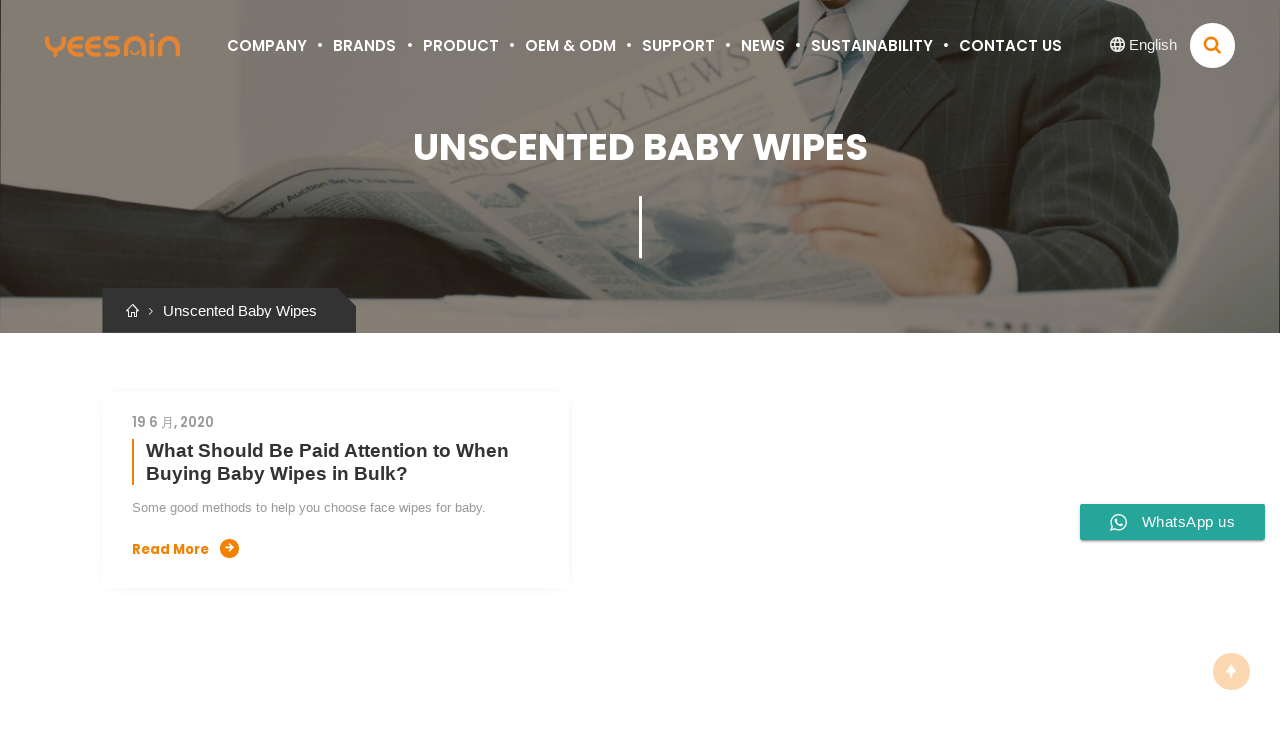

--- FILE ---
content_type: text/html; charset=UTF-8
request_url: https://www.yeesain.com/tag/unscented-baby-wipes/
body_size: 12462
content:
<!doctype html>
<html lang="en">
  <head>
    <meta charset="utf-8">
    <meta http-equiv="X-UA-Compatible" content="IE=edge">
    <meta name="viewport" content="width=device-width, initial-scale=1, maximum-scale=1, user-scalable=no">
    <meta name="msapplication-tap-highlight" content="no">
    <link rel="preconnect" href="https://fonts.gstatic.com">
	<link href="https://fonts.googleapis.com/css2?family=Poppins:wght@600;700&display=swap" rel="stylesheet"> 
    	<style>img:is([sizes="auto" i], [sizes^="auto," i]) { contain-intrinsic-size: 3000px 1500px }</style>
	
		<!-- All in One SEO 4.1.8 -->
		<title>Unscented Baby Wipes | Yeesain.com</title>
		<meta name="robots" content="max-image-preview:large" />
		<link rel="canonical" href="https://www.yeesain.com/tag/unscented-baby-wipes/" />
		<script type="application/ld+json" class="aioseo-schema">
			{"@context":"https:\/\/schema.org","@graph":[{"@type":"WebSite","@id":"https:\/\/www.yeesain.com\/#website","url":"https:\/\/www.yeesain.com\/","name":"Yeesain.com","description":"More Health, Better Life!","inLanguage":"zh-CN","publisher":{"@id":"https:\/\/www.yeesain.com\/#organization"}},{"@type":"Organization","@id":"https:\/\/www.yeesain.com\/#organization","name":"Yeesain.com","url":"https:\/\/www.yeesain.com\/"},{"@type":"BreadcrumbList","@id":"https:\/\/www.yeesain.com\/tag\/unscented-baby-wipes\/#breadcrumblist","itemListElement":[{"@type":"ListItem","@id":"https:\/\/www.yeesain.com\/#listItem","position":1,"item":{"@type":"WebPage","@id":"https:\/\/www.yeesain.com\/","name":"\u4e3b\u9801","description":"Yeesain provides all kinds of baby wipes, disinfecting wipes, general cleaning wipes, baby diapers, adult diapers, underpads, and nursing pads, etc.","url":"https:\/\/www.yeesain.com\/"},"nextItem":"https:\/\/www.yeesain.com\/tag\/unscented-baby-wipes\/#listItem"},{"@type":"ListItem","@id":"https:\/\/www.yeesain.com\/tag\/unscented-baby-wipes\/#listItem","position":2,"item":{"@type":"WebPage","@id":"https:\/\/www.yeesain.com\/tag\/unscented-baby-wipes\/","name":"Unscented Baby Wipes","url":"https:\/\/www.yeesain.com\/tag\/unscented-baby-wipes\/"},"previousItem":"https:\/\/www.yeesain.com\/#listItem"}]},{"@type":"CollectionPage","@id":"https:\/\/www.yeesain.com\/tag\/unscented-baby-wipes\/#collectionpage","url":"https:\/\/www.yeesain.com\/tag\/unscented-baby-wipes\/","name":"Unscented Baby Wipes | Yeesain.com","inLanguage":"zh-CN","isPartOf":{"@id":"https:\/\/www.yeesain.com\/#website"},"breadcrumb":{"@id":"https:\/\/www.yeesain.com\/tag\/unscented-baby-wipes\/#breadcrumblist"}}]}
		</script>
		<!-- All in One SEO -->

<style id='classic-theme-styles-inline-css' type='text/css'>
/*! This file is auto-generated */
.wp-block-button__link{color:#fff;background-color:#32373c;border-radius:9999px;box-shadow:none;text-decoration:none;padding:calc(.667em + 2px) calc(1.333em + 2px);font-size:1.125em}.wp-block-file__button{background:#32373c;color:#fff;text-decoration:none}
</style>
<style id='global-styles-inline-css' type='text/css'>
:root{--wp--preset--aspect-ratio--square: 1;--wp--preset--aspect-ratio--4-3: 4/3;--wp--preset--aspect-ratio--3-4: 3/4;--wp--preset--aspect-ratio--3-2: 3/2;--wp--preset--aspect-ratio--2-3: 2/3;--wp--preset--aspect-ratio--16-9: 16/9;--wp--preset--aspect-ratio--9-16: 9/16;--wp--preset--color--black: #000000;--wp--preset--color--cyan-bluish-gray: #abb8c3;--wp--preset--color--white: #ffffff;--wp--preset--color--pale-pink: #f78da7;--wp--preset--color--vivid-red: #cf2e2e;--wp--preset--color--luminous-vivid-orange: #ff6900;--wp--preset--color--luminous-vivid-amber: #fcb900;--wp--preset--color--light-green-cyan: #7bdcb5;--wp--preset--color--vivid-green-cyan: #00d084;--wp--preset--color--pale-cyan-blue: #8ed1fc;--wp--preset--color--vivid-cyan-blue: #0693e3;--wp--preset--color--vivid-purple: #9b51e0;--wp--preset--gradient--vivid-cyan-blue-to-vivid-purple: linear-gradient(135deg,rgba(6,147,227,1) 0%,rgb(155,81,224) 100%);--wp--preset--gradient--light-green-cyan-to-vivid-green-cyan: linear-gradient(135deg,rgb(122,220,180) 0%,rgb(0,208,130) 100%);--wp--preset--gradient--luminous-vivid-amber-to-luminous-vivid-orange: linear-gradient(135deg,rgba(252,185,0,1) 0%,rgba(255,105,0,1) 100%);--wp--preset--gradient--luminous-vivid-orange-to-vivid-red: linear-gradient(135deg,rgba(255,105,0,1) 0%,rgb(207,46,46) 100%);--wp--preset--gradient--very-light-gray-to-cyan-bluish-gray: linear-gradient(135deg,rgb(238,238,238) 0%,rgb(169,184,195) 100%);--wp--preset--gradient--cool-to-warm-spectrum: linear-gradient(135deg,rgb(74,234,220) 0%,rgb(151,120,209) 20%,rgb(207,42,186) 40%,rgb(238,44,130) 60%,rgb(251,105,98) 80%,rgb(254,248,76) 100%);--wp--preset--gradient--blush-light-purple: linear-gradient(135deg,rgb(255,206,236) 0%,rgb(152,150,240) 100%);--wp--preset--gradient--blush-bordeaux: linear-gradient(135deg,rgb(254,205,165) 0%,rgb(254,45,45) 50%,rgb(107,0,62) 100%);--wp--preset--gradient--luminous-dusk: linear-gradient(135deg,rgb(255,203,112) 0%,rgb(199,81,192) 50%,rgb(65,88,208) 100%);--wp--preset--gradient--pale-ocean: linear-gradient(135deg,rgb(255,245,203) 0%,rgb(182,227,212) 50%,rgb(51,167,181) 100%);--wp--preset--gradient--electric-grass: linear-gradient(135deg,rgb(202,248,128) 0%,rgb(113,206,126) 100%);--wp--preset--gradient--midnight: linear-gradient(135deg,rgb(2,3,129) 0%,rgb(40,116,252) 100%);--wp--preset--font-size--small: 13px;--wp--preset--font-size--medium: 20px;--wp--preset--font-size--large: 36px;--wp--preset--font-size--x-large: 42px;--wp--preset--spacing--20: 0.44rem;--wp--preset--spacing--30: 0.67rem;--wp--preset--spacing--40: 1rem;--wp--preset--spacing--50: 1.5rem;--wp--preset--spacing--60: 2.25rem;--wp--preset--spacing--70: 3.38rem;--wp--preset--spacing--80: 5.06rem;--wp--preset--shadow--natural: 6px 6px 9px rgba(0, 0, 0, 0.2);--wp--preset--shadow--deep: 12px 12px 50px rgba(0, 0, 0, 0.4);--wp--preset--shadow--sharp: 6px 6px 0px rgba(0, 0, 0, 0.2);--wp--preset--shadow--outlined: 6px 6px 0px -3px rgba(255, 255, 255, 1), 6px 6px rgba(0, 0, 0, 1);--wp--preset--shadow--crisp: 6px 6px 0px rgba(0, 0, 0, 1);}:where(.is-layout-flex){gap: 0.5em;}:where(.is-layout-grid){gap: 0.5em;}body .is-layout-flex{display: flex;}.is-layout-flex{flex-wrap: wrap;align-items: center;}.is-layout-flex > :is(*, div){margin: 0;}body .is-layout-grid{display: grid;}.is-layout-grid > :is(*, div){margin: 0;}:where(.wp-block-columns.is-layout-flex){gap: 2em;}:where(.wp-block-columns.is-layout-grid){gap: 2em;}:where(.wp-block-post-template.is-layout-flex){gap: 1.25em;}:where(.wp-block-post-template.is-layout-grid){gap: 1.25em;}.has-black-color{color: var(--wp--preset--color--black) !important;}.has-cyan-bluish-gray-color{color: var(--wp--preset--color--cyan-bluish-gray) !important;}.has-white-color{color: var(--wp--preset--color--white) !important;}.has-pale-pink-color{color: var(--wp--preset--color--pale-pink) !important;}.has-vivid-red-color{color: var(--wp--preset--color--vivid-red) !important;}.has-luminous-vivid-orange-color{color: var(--wp--preset--color--luminous-vivid-orange) !important;}.has-luminous-vivid-amber-color{color: var(--wp--preset--color--luminous-vivid-amber) !important;}.has-light-green-cyan-color{color: var(--wp--preset--color--light-green-cyan) !important;}.has-vivid-green-cyan-color{color: var(--wp--preset--color--vivid-green-cyan) !important;}.has-pale-cyan-blue-color{color: var(--wp--preset--color--pale-cyan-blue) !important;}.has-vivid-cyan-blue-color{color: var(--wp--preset--color--vivid-cyan-blue) !important;}.has-vivid-purple-color{color: var(--wp--preset--color--vivid-purple) !important;}.has-black-background-color{background-color: var(--wp--preset--color--black) !important;}.has-cyan-bluish-gray-background-color{background-color: var(--wp--preset--color--cyan-bluish-gray) !important;}.has-white-background-color{background-color: var(--wp--preset--color--white) !important;}.has-pale-pink-background-color{background-color: var(--wp--preset--color--pale-pink) !important;}.has-vivid-red-background-color{background-color: var(--wp--preset--color--vivid-red) !important;}.has-luminous-vivid-orange-background-color{background-color: var(--wp--preset--color--luminous-vivid-orange) !important;}.has-luminous-vivid-amber-background-color{background-color: var(--wp--preset--color--luminous-vivid-amber) !important;}.has-light-green-cyan-background-color{background-color: var(--wp--preset--color--light-green-cyan) !important;}.has-vivid-green-cyan-background-color{background-color: var(--wp--preset--color--vivid-green-cyan) !important;}.has-pale-cyan-blue-background-color{background-color: var(--wp--preset--color--pale-cyan-blue) !important;}.has-vivid-cyan-blue-background-color{background-color: var(--wp--preset--color--vivid-cyan-blue) !important;}.has-vivid-purple-background-color{background-color: var(--wp--preset--color--vivid-purple) !important;}.has-black-border-color{border-color: var(--wp--preset--color--black) !important;}.has-cyan-bluish-gray-border-color{border-color: var(--wp--preset--color--cyan-bluish-gray) !important;}.has-white-border-color{border-color: var(--wp--preset--color--white) !important;}.has-pale-pink-border-color{border-color: var(--wp--preset--color--pale-pink) !important;}.has-vivid-red-border-color{border-color: var(--wp--preset--color--vivid-red) !important;}.has-luminous-vivid-orange-border-color{border-color: var(--wp--preset--color--luminous-vivid-orange) !important;}.has-luminous-vivid-amber-border-color{border-color: var(--wp--preset--color--luminous-vivid-amber) !important;}.has-light-green-cyan-border-color{border-color: var(--wp--preset--color--light-green-cyan) !important;}.has-vivid-green-cyan-border-color{border-color: var(--wp--preset--color--vivid-green-cyan) !important;}.has-pale-cyan-blue-border-color{border-color: var(--wp--preset--color--pale-cyan-blue) !important;}.has-vivid-cyan-blue-border-color{border-color: var(--wp--preset--color--vivid-cyan-blue) !important;}.has-vivid-purple-border-color{border-color: var(--wp--preset--color--vivid-purple) !important;}.has-vivid-cyan-blue-to-vivid-purple-gradient-background{background: var(--wp--preset--gradient--vivid-cyan-blue-to-vivid-purple) !important;}.has-light-green-cyan-to-vivid-green-cyan-gradient-background{background: var(--wp--preset--gradient--light-green-cyan-to-vivid-green-cyan) !important;}.has-luminous-vivid-amber-to-luminous-vivid-orange-gradient-background{background: var(--wp--preset--gradient--luminous-vivid-amber-to-luminous-vivid-orange) !important;}.has-luminous-vivid-orange-to-vivid-red-gradient-background{background: var(--wp--preset--gradient--luminous-vivid-orange-to-vivid-red) !important;}.has-very-light-gray-to-cyan-bluish-gray-gradient-background{background: var(--wp--preset--gradient--very-light-gray-to-cyan-bluish-gray) !important;}.has-cool-to-warm-spectrum-gradient-background{background: var(--wp--preset--gradient--cool-to-warm-spectrum) !important;}.has-blush-light-purple-gradient-background{background: var(--wp--preset--gradient--blush-light-purple) !important;}.has-blush-bordeaux-gradient-background{background: var(--wp--preset--gradient--blush-bordeaux) !important;}.has-luminous-dusk-gradient-background{background: var(--wp--preset--gradient--luminous-dusk) !important;}.has-pale-ocean-gradient-background{background: var(--wp--preset--gradient--pale-ocean) !important;}.has-electric-grass-gradient-background{background: var(--wp--preset--gradient--electric-grass) !important;}.has-midnight-gradient-background{background: var(--wp--preset--gradient--midnight) !important;}.has-small-font-size{font-size: var(--wp--preset--font-size--small) !important;}.has-medium-font-size{font-size: var(--wp--preset--font-size--medium) !important;}.has-large-font-size{font-size: var(--wp--preset--font-size--large) !important;}.has-x-large-font-size{font-size: var(--wp--preset--font-size--x-large) !important;}
:where(.wp-block-post-template.is-layout-flex){gap: 1.25em;}:where(.wp-block-post-template.is-layout-grid){gap: 1.25em;}
:where(.wp-block-columns.is-layout-flex){gap: 2em;}:where(.wp-block-columns.is-layout-grid){gap: 2em;}
:root :where(.wp-block-pullquote){font-size: 1.5em;line-height: 1.6;}
</style>
<script type="text/javascript" src="https://www.yeesain.com/wp-includes/js/jquery/jquery.min.js?ver=3.7.1" id="jquery-core-js"></script>
<script type="text/javascript" src="https://www.yeesain.com/wp-includes/js/jquery/jquery-migrate.min.js?ver=3.4.1" id="jquery-migrate-js"></script>
<script type="text/javascript" src="https://www.yeesain.com/wp-content/plugins/easy-facebook-likebox/facebook/frontend/assets/js/esf-free-popup.min.js?ver=6.2.7" id="easy-facebook-likebox-popup-script-js"></script>
<script type="text/javascript" id="easy-facebook-likebox-public-script-js-extra">
/* <![CDATA[ */
var public_ajax = {"ajax_url":"https:\/\/www.yeesain.com\/wp-admin\/admin-ajax.php","efbl_is_fb_pro":""};
/* ]]> */
</script>
<script type="text/javascript" src="https://www.yeesain.com/wp-content/plugins/easy-facebook-likebox/facebook/frontend/assets/js/public.js?ver=6.2.7" id="easy-facebook-likebox-public-script-js"></script>
<script type="text/javascript" src="https://www.yeesain.com/wp-content/plugins/easy-facebook-likebox/frontend/assets/js/imagesloaded.pkgd.min.js?ver=6.8.2" id="imagesloaded.pkgd.min-js"></script>
<script type="text/javascript" id="esf-insta-public-js-extra">
/* <![CDATA[ */
var esf_insta = {"ajax_url":"https:\/\/www.yeesain.com\/wp-admin\/admin-ajax.php","version":"free","nonce":"bc04507864"};
/* ]]> */
</script>
<script type="text/javascript" src="https://www.yeesain.com/wp-content/plugins/easy-facebook-likebox//instagram/frontend/assets/js/esf-insta-public.js?ver=1" id="esf-insta-public-js"></script>
<script>(function(w, d) { w.CollectId = "614af94ae3ebf6511abdbf27"; var h = d.head || d.getElementsByTagName("head")[0]; var s = d.createElement("script"); s.setAttribute("type", "text/javascript"); s.async=true; s.setAttribute("src", "https://collectcdn.com/launcher.js"); h.appendChild(s); })(window, document);</script><script type="text/javascript">var CollectChatWordpress = true;</script>
<meta name="google-site-verification" content="tC9kVIUEt6wK4zG73Oz94Y4IQrZyHkYS5FAtwh7zGIM" />
<script>(function(w, d) { w.CollectId = "614af94ae3ebf6511abdbf27"; var h = d.head || d.getElementsByTagName("head")[0]; var s = d.createElement("script"); s.setAttribute("type", "text/javascript"); s.async=true; s.setAttribute("src", "https://collectcdn.com/launcher.js"); h.appendChild(s); })(window, document);</script>    <!-- inject:FileContent:css -->
    <style>@charset "UTF-8";body,html{margin:0;padding:0;scroll-behavior:smooth}:focus{outline:0}ul{margin:0;padding:0}li{list-style:none;margin-bottom:0}a{text-decoration:none;color:#f48000}img{max-width:100%;height:auto}*{font-family:"Helvetica Neue",Helvetica,Tahoma,Arial,sans-serif;box-sizing:border-box}.dn{display:none}.di{display:inline}.db{display:block}.dib{display:inline-block}.tc{text-align:center}.tr{text-align:right}.tl{text-align:left}.tj{text-align:justify}@font-face{font-family:'iconfont';src:url('//at.alicdn.com/t/font_2366728_ag0uqftm4kw.woff2?t=1639124282994') format('woff2'),url('//at.alicdn.com/t/font_2366728_ag0uqftm4kw.woff?t=1639124282994') format('woff'),url('//at.alicdn.com/t/font_2366728_ag0uqftm4kw.ttf?t=1639124282994') format('truetype')}.iconfont{font-family:iconfont!important;font-size:1rem;font-style:normal;-webkit-font-smoothing:antialiased;-webkit-text-stroke-width:.2px;-moz-osx-font-smoothing:grayscale}body{display:flex;flex-flow:column;min-height:100vh;background:#fff;--main_w:1200px}.xz-container{flex:1}::-moz-selection{background:#dcdcdc;color:#f48000}::selection{background:#dcdcdc;color:#f48000}.xz-main{width:var(--main_w);margin:0 auto}.full-width{margin-left:calc((50vw - var(--main_w)/ 2)*-1);margin-right:calc((50vw - var(--main_w)/ 2)*-1);padding-left:calc((50vw - var(--main_w)/ 2));padding-right:calc((50vw - var(--main_w)/ 2))}@media screen and (max-width:1366px){html{font-size:15px}body{--main_w:84vw}}@media screen and (max-width:1024px){body{--main_w:90vw}html{font-size:14px}}@media screen and (max-width:800px){body{--main_w:calc(100vw - 4rem)}}@media screen and (max-width:600px){body{--main_w:calc(100vw - 3rem)}}.xz-ani-up{transform:translateY(100px);opacity:0;transition:all .5s ease}.xz-ani-up.onstage{transform:translateY(0);opacity:1}.lines_ready .ani-line .inner{opacity:0}.ani-line{overflow:hidden}.active .ani-line .inner{-webkit-animation:txt_in 1.8s cubic-bezier(.77,0,.175,1) forwards;animation:txt_in 1.8s cubic-bezier(.77,0,.175,1) forwards;-webkit-animation-delay:calc(.15s * var(--line-index));animation-delay:calc(.15s * var(--line-index))}@-webkit-keyframes txt_in{from{opacity:1;transform:translateY(100%)}to{opacity:1;transform:translateY(0)}}@keyframes txt_in{from{opacity:1;transform:translateY(100%)}to{opacity:1;transform:translateY(0)}}@-webkit-keyframes txt_out{from{opacity:1;transform:translateY(0)}to{opacity:1;transform:translateY(-100%)}}@keyframes txt_out{from{opacity:1;transform:translateY(0)}to{opacity:1;transform:translateY(-100%)}}.xz-btn{display:inline-block;line-height:2.5rem;padding:0 2.625rem;border:solid 1px #f89703;border-radius:5rem;color:#f89703;background:#fff;font-size:.875rem;transition:all .3s ease}.xz-btn:hover{background:#f89703;color:#fff}.xz-btn:active{transform:scale(.95)}.xz-btn.accent{background:#f89703;color:#fff}.xz-btn.accent:hover{background:#f48000}.xz-btn.l{line-height:3.5rem;font-size:1rem;text-transform:uppercase;padding:0 3.375rem}:root{--mb-button-size:60px;--mb-bar-width:0.6;--mb-bar-height:4px;--mb-bar-spacing:10px;--mb-animate-timeout:0.4s}.mburger{background:0 0;border:none;border-radius:0;color:inherit;display:inline-block;position:relative;box-sizing:border-box;height:var(--mb-button-size);padding:0 0 0 var(--mb-button-size);margin:0;line-height:var(--mb-button-size);vertical-align:middle;-webkit-appearance:none;-moz-appearance:none;appearance:none;outline:0;cursor:pointer}.mburger b{display:block;position:absolute;left:calc(var(--mb-button-size) * ((1 - var(--mb-bar-width))/ 2));width:calc(var(--mb-button-size) * var(--mb-bar-width));height:var(--mb-bar-height);border-radius:calc(var(--mb-bar-height)/ 2);background:currentColor;color:inherit;opacity:1}.mburger b:nth-of-type(1){bottom:calc(50% + var(--mb-bar-spacing));transition:bottom .2s ease,transform .2s ease,width .2s ease}.mburger b:nth-of-type(2){top:calc(50% - (var(--mb-bar-height)/ 2));transition:opacity .2s ease}.mburger b:nth-of-type(3){top:calc(50% + var(--mb-bar-spacing));transition:top .2s ease,transform .2s ease,width .2s ease}.mm-ocd-opened .mburger b:nth-of-type(1){bottom:calc(50% - (var(--mb-bar-height)/ 2));transform:rotate(45deg)}.mm-ocd-opened .mburger b:nth-of-type(2){opacity:0}.mm-ocd-opened .mburger b:nth-of-type(3){top:calc(50% - (var(--mb-bar-height)/ 2));transform:rotate(-45deg)}.mburger--squeeze b:nth-of-type(1){transition-delay:.1s,0s}.mburger--squeeze b:nth-of-type(2){transition-delay:.1s}.mburger--squeeze b:nth-of-type(3){transition-delay:.1s,0s}.mm-ocd-opened .mburger--squeeze b:nth-of-type(1){transition-delay:calc(var(--mb-animate-timeout) + 0s),calc(var(--mb-animate-timeout) + .1s)}.mm-ocd-opened .mburger--squeeze b:nth-of-type(2){transition-delay:calc(var(--mb-animate-timeout) + 0s)}.mm-ocd-opened .mburger--squeeze b:nth-of-type(3){transition-delay:calc(var(--mb-animate-timeout) + 0s),calc(var(--mb-animate-timeout) + .1s)}body{--menu_h:3.375rem}header{position:fixed;top:0;padding-top:1.5rem;left:0;width:100%;z-index:999;transition:all .5s ease}header.min{top:0;box-shadow:0 .5rem 1.5625rem -.5rem rgba(0,0,0,.2);background:#fff;padding:0}header .xz-header-main{padding-left:3.5%;padding-right:3.5%;display:flex;align-items:center;height:var(--menu_h)}.menu-main-container{flex:1;padding:0 8% 0 4%;margin-left:auto}.xz-logo-a{display:block;transition:all .3s ease}.xz-logo-a:hover{transform:scale(.95);filter:brightness(1.1)}.xz-logo-a:active{transform:scale(.9)}.xz-logo-a img{pointer-events:none;-webkit-user-select:none;-moz-user-select:none}.xz-logo{transition:all .3s ease;display:block;max-width:10.375rem}.min .xz-logo{transform:scale(.8)}#search-btn{display:block;width:var(--menu_h);height:var(--menu_h);border-radius:2rem;background:#fff;line-height:var(--menu_h);text-align:center;transition:all .3s ease}#search-btn i{font-size:1.25rem}#search-btn:hover{color:#fff;background:#f48000;box-shadow:0 .5rem 1.5625rem -.5rem rgba(0,0,0,.2)}#search-btn:active{transform:scale(.9)}.min #search-btn{transform:scale(.8)}#menu-main{display:flex;flex-flow:row nowrap;justify-content:space-between;transition:all .3s ease}#menu-main>li{height:var(--menu_h);position:relative}#menu-main>li.separator{padding:0 2px}#menu-main>li.separator:before{content:"";width:4px;height:4px;border-radius:2px;display:block;background:#fff;position:absolute;left:0;top:50%;transform:translateY(-2px)}#menu-main>li:last-child{display:none}#menu-main>li>a{font-weight:600;font-family:Poppins,sans-serif;color:#fff;display:block;line-height:var(--menu_h);transition:color .3s ease;position:relative;text-transform:uppercase;white-space:nowrap}.min #menu-main>li>a{color:#333}#menu-main>li:hover>a{color:#f89703}#menu-main .menu-item-has-children:after{content:"";display:block;position:absolute;left:50%;bottom:0;width:0;height:0;border:solid transparent .5rem;border-bottom-color:#fff;transform:translateX(-50%) scale(1,0);transform-origin:50% 100%;z-index:-1;transition:all .3s ease}#menu-main .menu-item-has-children.current:after,#menu-main .menu-item-has-children:hover:after{transform:translateX(-50%) scale(1,1)}#menu-main .sub-menu{position:absolute;display:none;top:var(--menu_h);left:-1.8rem;padding:.75rem 1rem 1rem;background:#fff;box-shadow:0 .5rem 1.5625rem -.5rem rgba(0,0,0,.2);border-radius:2px;transition:box-shadow .3s ease}.min #menu-main .sub-menu{box-shadow:0 .5rem 1.5625rem -.75rem rgba(0,0,0,.2),inset 0 .75rem 1rem -1rem rgba(0,0,0,.35);border-radius:0 0 2px 2px}#menu-main .sub-menu a{color:#666;white-space:nowrap;display:block;line-height:2rem;border-radius:2px;font-size:.875rem;padding:0 1.5rem 0 1rem;transition:all .3s ease}#menu-main .sub-menu a:hover{color:#333;background:#fdf4e5}#menu-item-141 .sub-menu{display:none!important}.mburger{--mb-button-size:var(--menu_h);--mb-bar-spacing:5px;--mb-bar-height:3px;display:none;color:#f48000;margin-left:.5rem;width:var(--menu_h);height:var(--menu_h);border-radius:2rem;background:#fff;transition:all .3s ease}.mburger:hover{color:#fff;background:#f48000;box-shadow:0 .5rem 1.5625rem -.5rem rgba(0,0,0,.2)}.mburger b{transform:scale(.75)}.min .mburger{transform:scale(.8)}.mh-sticky.mh-unpinned{transform:translate3d(0,-150%,0)}.toppic{position:relative;height:26vw;overflow:hidden;background:#333}.toppic:after{content:"";position:absolute;display:block;width:100%;height:100%;z-index:9;background:rgba(77,51,22,.39);top:0;left:0}.toppic-pic{display:block;width:100%;height:100%;-o-object-fit:cover;object-fit:cover;pointer-events:none;-webkit-user-select:none;-moz-user-select:none}.toppic-body{position:absolute;z-index:99;width:100%;height:100%;top:0;left:0}.toppic-body .xz-main{height:100%;position:relative;display:flex;justify-content:center;align-items:center}.page-tit{text-align:center;margin:0;font-size:3.75rem;line-height:1em;color:#fff;text-transform:uppercase;font-family:Poppins,sans-serif;font-weight:700;max-width:800px}.page-tit:after,.page-tit:before{content:"";display:block;width:3px;height:2vw;margin:2.5rem auto}.page-tit:after{background:#fff;border-radius:2px;height:5vw;transform-origin:50% 0;-webkit-animation:scaleLoop 3s infinite ease-in-out;animation:scaleLoop 3s infinite ease-in-out}.breadcrumbs{line-height:0;position:absolute;bottom:0;left:0;background:#333;color:#fff;padding:1rem 2.625rem 1rem 1.5rem;-webkit-clip-path:polygon(0 0,calc(100% - 1.25rem) 0,100% 1.25rem,100% 100%,0 100%);clip-path:polygon(0 0,calc(100% - 1.25rem) 0,100% 1.25rem,100% 100%,0 100%)}.breadcrumbs>i{font-size:.5rem;display:inline-block;margin:0 .5rem;vertical-align:2px}.breadcrumbs>span{line-height:1rem}.breadcrumbs>span:last-child span{line-height:1rem;vertical-align:bottom;display:inline-block;white-space:nowrap;text-overflow:ellipsis;overflow:hidden;max-width:20rem}.breadcrumbs a{color:inherit;transition:all .3s ease}.breadcrumbs a:hover{color:#f48000}@-webkit-keyframes scaleLoop{0%{transform:scaleY(0)}49%{transform:scaleY(1);transform-origin:50% 0}51%{transform:scaleY(1);transform-origin:50% 100%}85%{transform:scaleY(0);transform-origin:50% 100%}100%{transform:scaleY(0);transform-origin:50% 100%}}@keyframes scaleLoop{0%{transform:scaleY(0)}49%{transform:scaleY(1);transform-origin:50% 0}51%{transform:scaleY(1);transform-origin:50% 100%}85%{transform:scaleY(0);transform-origin:50% 100%}100%{transform:scaleY(0);transform-origin:50% 100%}}@media screen and (max-width:1440px){.xz-logo{max-width:9rem}body{--menu_h:3rem}.menu-main-container{padding:0 4%}}@media screen and (max-width:1279px){.xz-logo{max-width:8rem}body{--menu_h:2.5rem}#menu-main>li.separator{display:none}}@media screen and (max-width:1023px){#mburger{display:block}.menu-main-container{padding:0}#menu-main{display:block;overflow-y:auto;overflow-x:hidden;padding-top:10%;position:fixed;width:40%;padding:4rem 2rem;box-sizing:border-box;transform:translateX(-120%);height:calc(100vh + 6rem);top:0;left:0;transition:all .4s;background:#333;box-shadow:0 .5rem 1.5625rem -.5rem rgba(0,0,0,.2);z-index:999}#menu-main.show{transform:translateX(0)}#menu-main .menu-item-has-children:after{display:none}#menu-main>li:not(:first-child){margin-left:0}#menu-main>li{position:relative;width:100%}#menu-main>li>a{line-height:3.5rem;display:inline-block;position:static}.min #menu-main>li>a{color:#fff}#menu-main>li.current-menu-ancestor>a,#menu-main>li.current-menu-item>a,#menu-main>li.current-menu-parent>a{color:#f48000;text-shadow:0 0 2px rgba(0,0,0,.35)}#menu-main>li.current-menu-ancestor>a::after,#menu-main>li.current-menu-item>a::after,#menu-main>li.current-menu-parent>a::after{display:block;right:0;top:1.4rem;left:auto;bottom:auto;position:absolute}#menu-main>li{height:auto}#menu-main>li.current-menu-item a{color:#f48000}#menu-main>li>.sub-menu{position:static;box-shadow:none;padding:0 0 0 .5rem;background:0 0;transform:translate(0,0)}#menu-main>li>.sub-menu .current-menu-item a{color:#f89703}#menu-main>li>.sub-menu a{color:rgba(255,255,255,.8);display:inline-block;margin-bottom:.5rem}#menu-main>li>.sub-menu a:hover{background:0 0;color:#fff}#menu-main>li>.sub-menu .sub-menu{display:none!important}.min #menu-main>li>.sub-menu{box-shadow:none;border-radius:0}#menu-main .current-menu-ancestor .sub-menu,#menu-main .current-menu-item .sub-menu{display:block}}@media screen and (max-width:800px){#menu-main{width:50%}}@media screen and (max-width:600px){#menu-main{width:80%}.xz-logo{max-width:7.5rem}header{padding-top:.75rem}}@media screen and (max-width:1650px){.page-tit{font-size:2.8rem}}@media screen and (max-width:1366px){.page-tit{font-size:2.5rem}.page-tit::after,.page-tit::before{margin:2rem auto}}@media screen and (max-width:1024px){.toppic{height:19rem}.page-tit::after,.page-tit::before{margin:1rem auto}}@media screen and (max-width:800px){.page-tit{font-size:2.2rem}.breadcrumbs{display:none}.toppic{height:15rem}.page-tit::after,.page-tit::before{width:2px;height:4vw}}@media screen and (max-width:600px){.page-tit{font-size:1.5rem;margin-top:1rem}.toppic{height:12rem}.page-tit::after,.page-tit::before{margin:.5rem auto}}
.lang-x{position:relative;z-index:99;cursor:pointer;transition:all .3s;flex:none;margin-right:.875rem}.xz-lang{display:flex;justify-content:center;line-height:3.375rem;transition:all .3s;font-size:1rem;color:#eee}.menu-language-container{position: absolute;top:3.375rem;left:50%;transform:translateX(-50%);min-width:100%;display:none;overflow:hidden;background:gainsboro;border-radius: .25rem}#menu-language a{line-height:2rem;text-align:center;white-space:nowrap;display:block;color:#666;transition:all .3s;font-size:.75rem;padding:0 .75rem}#menu-language a:hover{background:#ccc}</style>
    <!-- endinject -->
            <link rel='stylesheet' href='https://www.yeesain.com/wp-content/themes/frontier/css/public.css' >

    <!-- Google Tag Manager -->
<script>(function(w,d,s,l,i){w[l]=w[l]||[];w[l].push({'gtm.start':
new Date().getTime(),event:'gtm.js'});var f=d.getElementsByTagName(s)[0],
j=d.createElement(s),dl=l!='dataLayer'?'&l='+l:'';j.async=true;j.src=
'https://www.googletagmanager.com/gtm.js?id='+i+dl;f.parentNode.insertBefore(j,f);
})(window,document,'script','dataLayer','GTM-T32MX6T');</script>
<!-- End Google Tag Manager --></head>

<body>
    <!-- Google Tag Manager (noscript) -->
<noscript><iframe src="https://www.googletagmanager.com/ns.html?id=GTM-T32MX6T"
height="0" width="0" style="display:none;visibility:hidden"></iframe></noscript>
<!-- End Google Tag Manager (noscript) -->    <header class="xz-header">
	<div class="xz-header-main">
	  <a class="xz-logo-a" href="https://www.yeesain.com">
	    <img class="xz-logo" src="https://www.yeesain.com/wp-content/themes/frontier/img/logo.png" alt="">
	  </a>

	  <div class="menu-main-container"><ul id="menu-main" class="menu"><li id="menu-item-4172" class="menu-item menu-item-type-post_type menu-item-object-page menu-item-has-children menu-item-4172"><a href="https://www.yeesain.com/about-us/">Company</a>
<ul class="sub-menu">
	<li id="menu-item-4176" class="menu-item menu-item-type-post_type menu-item-object-page menu-item-4176"><a href="https://www.yeesain.com/rd-innovation/">R&#038;D &#038; Innovation</a></li>
	<li id="menu-item-4173" class="menu-item menu-item-type-post_type menu-item-object-page menu-item-4173"><a href="https://www.yeesain.com/manufacturing-capacity/">Manufacturing Capacity</a></li>
	<li id="menu-item-4174" class="menu-item menu-item-type-post_type menu-item-object-page menu-item-4174"><a href="https://www.yeesain.com/awards-certification/">Awards &#038; Certification</a></li>
</ul>
</li>
<li class='separator'></li>
<li id="menu-item-4175" class="menu-item menu-item-type-post_type menu-item-object-page menu-item-has-children menu-item-4175"><a href="https://www.yeesain.com/brands/">Brands</a>
<ul class="sub-menu">
	<li id="menu-item-4184" class="menu-item menu-item-type-taxonomy menu-item-object-brand menu-item-4184"><a href="https://www.yeesain.com/brand/soulcare/">Soulcare</a></li>
	<li id="menu-item-4185" class="menu-item menu-item-type-taxonomy menu-item-object-brand menu-item-4185"><a href="https://www.yeesain.com/brand/deeyeo/">Deeyeo</a></li>
	<li id="menu-item-5247" class="menu-item menu-item-type-custom menu-item-object-custom menu-item-5247"><a href="https://www.yeesain.com/brand/beeadore/">Beeadore</a></li>
	<li id="menu-item-4186" class="menu-item menu-item-type-taxonomy menu-item-object-brand menu-item-4186"><a href="https://www.yeesain.com/brand/wizzpet/">Wizzpet</a></li>
</ul>
</li>
<li class='separator'></li>
<li id="menu-item-4187" class="menu-item menu-item-type-post_type_archive menu-item-object-product menu-item-has-children menu-item-4187"><a href="https://www.yeesain.com/product/">Product</a>
<ul class="sub-menu">
	<li id="menu-item-5205" class="menu-item menu-item-type-custom menu-item-object-custom menu-item-5205"><a href="https://www.yeesain.com/baby-care/">Baby Care</a></li>
	<li id="menu-item-5206" class="menu-item menu-item-type-custom menu-item-object-custom menu-item-5206"><a href="https://www.yeesain.com/adult-incontinence-care/">Adult Incontinence Care</a></li>
	<li id="menu-item-5209" class="menu-item menu-item-type-custom menu-item-object-custom menu-item-5209"><a href="https://www.yeesain.com/feminine-care/">Feminine Care</a></li>
	<li id="menu-item-5218" class="menu-item menu-item-type-custom menu-item-object-custom menu-item-5218"><a href="https://www.yeesain.com/household-and-personal-care/">Household &#038; Personal Care</a></li>
	<li id="menu-item-5207" class="menu-item menu-item-type-custom menu-item-object-custom menu-item-5207"><a href="https://www.yeesain.com/pet-care/">Pet Care</a></li>
	<li id="menu-item-5219" class="menu-item menu-item-type-custom menu-item-object-custom menu-item-5219"><a href="https://www.yeesain.com/disinfectant-wipes/">Sanitizing &#038; Disinfecting</a></li>
</ul>
</li>
<li class='separator'></li>
<li id="menu-item-4539" class="menu-item menu-item-type-post_type menu-item-object-page menu-item-has-children menu-item-4539"><a href="https://www.yeesain.com/disposable-underpad-oem-odm/">OEM &#038; ODM</a>
<ul class="sub-menu">
	<li id="menu-item-4179" class="menu-item menu-item-type-post_type menu-item-object-page menu-item-4179"><a href="https://www.yeesain.com/disposable-underpad-oem-odm/">Disposable Underpad OEM &#038; ODM</a></li>
	<li id="menu-item-4177" class="menu-item menu-item-type-post_type menu-item-object-page menu-item-4177"><a href="https://www.yeesain.com/wet-wipes-oem-odm/">Wet Wipes OEM &#038; ODM</a></li>
	<li id="menu-item-4178" class="menu-item menu-item-type-post_type menu-item-object-page menu-item-4178"><a href="https://www.yeesain.com/adult-diaper-oem-odm/">Adult Diaper OEM &#038; ODM</a></li>
</ul>
</li>
<li class='separator'></li>
<li id="menu-item-4540" class="menu-item menu-item-type-post_type menu-item-object-page menu-item-has-children menu-item-4540"><a href="https://www.yeesain.com/faqs/">Support</a>
<ul class="sub-menu">
	<li id="menu-item-4181" class="menu-item menu-item-type-post_type menu-item-object-page menu-item-4181"><a href="https://www.yeesain.com/faqs/">FAQs</a></li>
	<li id="menu-item-4204" class="menu-item menu-item-type-post_type_archive menu-item-object-video menu-item-4204"><a href="https://www.yeesain.com/video/">Videos</a></li>
	<li id="menu-item-4203" class="menu-item menu-item-type-post_type_archive menu-item-object-download menu-item-4203"><a href="https://www.yeesain.com/download/">Downloads</a></li>
</ul>
</li>
<li class='separator'></li>
<li id="menu-item-4409" class="menu-item menu-item-type-taxonomy menu-item-object-category menu-item-has-children menu-item-4409"><a href="https://www.yeesain.com/category/news/">News</a>
<ul class="sub-menu">
	<li id="menu-item-4412" class="menu-item menu-item-type-taxonomy menu-item-object-category menu-item-4412"><a href="https://www.yeesain.com/category/news/">News</a></li>
	<li id="menu-item-4410" class="menu-item menu-item-type-taxonomy menu-item-object-category menu-item-4410"><a href="https://www.yeesain.com/category/events/">Events</a></li>
</ul>
</li>
<li class='separator'></li>
<li id="menu-item-4180" class="menu-item menu-item-type-post_type menu-item-object-page menu-item-4180"><a href="https://www.yeesain.com/sustainability/">Sustainability</a></li>
<li class='separator'></li>
<li id="menu-item-4182" class="menu-item menu-item-type-post_type menu-item-object-page menu-item-4182"><a href="https://www.yeesain.com/contact-us/">Contact us</a></li>
<li class='separator'></li>
</ul></div>
    <div class="lang-x">
      <a href="#" class="xz-lang">
        <i class="iconfont" style="margin-right:.3rem">&#xe60b;</i> English
      </a>
      <div class="menu-language-container"><ul id="menu-language" class="menu"><li id="menu-item-5172" class="menu-item menu-item-type-custom menu-item-object-custom menu-item-5172"><a href="https://th.yeesain.com">ไทย</a></li>
<li id="menu-item-5173" class="menu-item menu-item-type-custom menu-item-object-custom menu-item-5173"><a href="https://my.yeesain.com">Malaysia</a></li>
<li id="menu-item-5174" class="menu-item menu-item-type-custom menu-item-object-custom menu-item-5174"><a href="https://es.yeesain.com">España</a></li>
<li id="menu-item-5175" class="menu-item menu-item-type-custom menu-item-object-custom menu-item-5175"><a href="https://ru.yeesain.com">Русскийязык</a></li>
<li id="menu-item-5176" class="menu-item menu-item-type-custom menu-item-object-custom menu-item-5176"><a href="https://id.yeesain.com">Republik Indonesia</a></li>
<li id="menu-item-5177" class="menu-item menu-item-type-custom menu-item-object-custom menu-item-5177"><a href="https://ar.yeesain.com">عربى</a></li>
</ul></div>    </div>

    <a href="#searchform-x" id="search-btn" class="popup-modal"><i class="iconfont">&#xe638;</i></a>
    <a href="#menu-main-x" class="mburger mburger--squeeze" id="mburger">
      <b></b><b></b><b></b>
    </a>
	</div>

  <div class="lightbox-content mfp-hide" id="searchform-x">
    <form role="search" method="get" id="searchform" class="xz-searchform" action="https://www.yeesain.com/">
	<input class="xz-searchform-input" type="text" id="s" name="s" value="" placeholder="Search">
	<input class="xz-searchform-submit iconfont" type="submit" id="submit" value="&#xe638;">
</form>  </div>
  
</header>

    
<div class="toppic">
    <img class="toppic-pic"
        src="https://www.yeesain.com/wp-content/uploads/2021/04/toppic-news.jpg"
        srcset="https://www.yeesain.com/wp-content/uploads/2021/04/toppic-news-768x200.jpg 768w, https://www.yeesain.com/wp-content/uploads/2021/04/toppic-news-1024x267.jpg 1024w, https://www.yeesain.com/wp-content/uploads/2021/04/toppic-news-1536x400.jpg 1536w, https://www.yeesain.com/wp-content/uploads/2021/04/toppic-news.jpg 1920w"
        alt="">
    <div class="toppic-body">
        <div class="xz-main">
            <p class="page-tit">
                Unscented Baby Wipes            </p>

            <div class="breadcrumbs" typeof="BreadcrumbList" vocab="https://schema.org/">
                <!-- Breadcrumb NavXT 6.6.0 -->
<span property="itemListElement" typeof="ListItem"><a property="item" typeof="WebPage" title="Go to Yeesain.com." href="https://www.yeesain.com" class="home" ><i class="iconfont">&#xe60e;</i></a><meta property="position" content="1"></span><i class="iconfont">&#xe672;</i><span property="itemListElement" typeof="ListItem"><span property="name" class="archive taxonomy post_tag current-item">Unscented Baby Wipes</span><meta property="url" content="https://www.yeesain.com/tag/unscented-baby-wipes/"><meta property="position" content="2"></span>            </div>
        </div>
    </div>
</div>

<div class="xz-container xz-newsls">

	<div class="xz-main">
		<h1 class="dn">Unscented Baby Wipes</h1>

		<ul class="xz-news-ul">
		<li class="loop-news">
		<div class="news_info">
		<p class="news_data">19 6 月, 2020</p>
		<p class="news_tit"><a href="https://www.yeesain.com/2020/06/19/what-should-be-paid-attention-to-when-buying-baby-wipes-in-bulk/">What Should Be Paid Attention to When Buying Baby Wipes in Bulk?</a></p>
		<div class="news_des"><p>Some good methods to help you choose face wipes for baby.</p>
</div>
		<a class="news-more" href="https://www.yeesain.com/2020/06/19/what-should-be-paid-attention-to-when-buying-baby-wipes-in-bulk/">Read More <i class="iconfont">&#xe67b;</i></a>
	</div>
</li>		</ul>
		
	</div>

	<div class="more-links xz-main">
		<h2>You may want?</h2>
		<div class="menu-news-container"><ul id="menu-news" class="menu"><li id="menu-item-4429" class="menu-item menu-item-type-taxonomy menu-item-object-category menu-item-4429"><a href="https://www.yeesain.com/category/news/">Yeesain News</a></li>
<li id="menu-item-4430" class="menu-item menu-item-type-taxonomy menu-item-object-category menu-item-4430"><a href="https://www.yeesain.com/category/events/">Yeesain Events</a></li>
</ul></div>	</div>

</div>

    <footer>
	<div class="footer-main">
		<div class="xz-main">
			<div class="f-sec f-sec1">
				<img class="f-logo" src="https://www.yeesain.com/wp-content/themes/frontier/img/logo.png" alt="">
				<p class="f-tit">
					Henan Yeesain Health Technology Co., Ltd.				</p>
				<p class="f-txt">
					Founded in 2002, Yeesain is a leader one-stop service provider in China for disposable hygiene products with over 500 staff. 				</p>
			</div>

			<div class="f-sec f-sec2">
				<h2 class="f-tit">Hot Products</h2>
				<div class="menu-footer-products-container"><ul id="menu-footer-products" class="menu"><li id="menu-item-4295" class="menu-item menu-item-type-taxonomy menu-item-object-pro_cat menu-item-4295"><a href="https://www.yeesain.com/baby-wipes/">Baby Wipes</a></li>
<li id="menu-item-4296" class="menu-item menu-item-type-taxonomy menu-item-object-pro_cat menu-item-4296"><a href="https://www.yeesain.com/disinfectant-wipes/">Disinfection wipes</a></li>
<li id="menu-item-4298" class="menu-item menu-item-type-taxonomy menu-item-object-pro_cat menu-item-4298"><a href="https://www.yeesain.com/adult-diaper/">Adult Diaper</a></li>
<li id="menu-item-4299" class="menu-item menu-item-type-taxonomy menu-item-object-pro_cat menu-item-4299"><a href="https://www.yeesain.com/baby-diaper/">Baby Diaper</a></li>
</ul></div>			</div>

			<div class="f-sec f-sec3">
				<h2 class="f-tit">Quick Guide</h2>
				<div class="menu-footer-quicklink-container"><ul id="menu-footer-quicklink" class="menu"><li id="menu-item-4302" class="menu-item menu-item-type-post_type menu-item-object-page menu-item-4302"><a href="https://www.yeesain.com/about-us/">Company</a></li>
<li id="menu-item-4303" class="menu-item menu-item-type-post_type menu-item-object-page menu-item-4303"><a href="https://www.yeesain.com/brands/">Brands</a></li>
<li id="menu-item-4304" class="menu-item menu-item-type-post_type menu-item-object-page menu-item-4304"><a href="https://www.yeesain.com/wet-wipes-oem-odm/">OEM/ODM</a></li>
<li id="menu-item-4307" class="menu-item menu-item-type-post_type menu-item-object-page menu-item-4307"><a href="https://www.yeesain.com/faqs/">FAQs</a></li>
<li id="menu-item-4308" class="menu-item menu-item-type-post_type_archive menu-item-object-video menu-item-4308"><a href="https://www.yeesain.com/video/">Videos</a></li>
<li id="menu-item-4309" class="menu-item menu-item-type-post_type_archive menu-item-object-download menu-item-4309"><a href="https://www.yeesain.com/download/">Downloads</a></li>
</ul></div>			</div>

			<div class="f-sec f-sec4">
				<h2 class="f-tit">Contact</h2>
				<ul class="f-contact">
					<li class="f-contact-li">
						<i class="iconfont icon-t">&#xe679;</i>
						Tel/Whatsapp: <a href="tel:+86-13939005925">+86-13939005925</a>
					</li>
					<li class="f-contact-li">
						<i class="iconfont icon-m">&#xe613;</i>
						Email: <a href="/cdn-cgi/l/email-protection#92f7fce3e7fbe0ebd2ebf7f7e1f3fbfcbcf1fdff"><span class="__cf_email__" data-cfemail="ec89829d99859e95ac9589899f8d8582c28f8381">[email&#160;protected]</span></a>
					</li>
					<li class="f-contact-li">
						<i class="iconfont icon-a">&#xe608;</i>
						Add: Dongpozhai, Sijiamen Village, Yuecun Town, Xinmi City, Zhengzhou, Henan, China					</li>
				</ul>
			</div>

			<a href="#" id="gotop">
				<i class="iconfont">&#xe609;</i>
			</a>
		</div>
	</div>
	<div class="footer-btm">
		<div class="xz-main">
			<p class="xz-copyright">Copyright Notice © Henan Yeesain Health Technology Co., Ltd. All Rights Reserved.</p>
			
<ul class="xz-sns-ul">
        <li class="xz-sns-li xz-sns-f">
        <a target="_blank" class="xz-sns-a" href="https://www.facebook.com/people/Deeyeo/100086547794213/" title="Facebook"><i class="xz-sns-i iconfont">&#xe60d;</i></a>
    </li>
        <li class="xz-sns-li xz-sns-l">
        <a target="_blank" class="xz-sns-a" href="https://www.linkedin.com/company/14694128/" title="LinkedIn"><i class="xz-sns-i iconfont">&#xe60c;</i></a>
    </li>
        <li class="xz-sns-li xz-sns-y">
        <a target="_blank" class="xz-sns-a" href="https://www.youtube.com/channel/UC9hlhl2NJNzm77MwvsR8RzQ" title="Youtube"><i class="xz-sns-i iconfont">&#xe895;</i></a>
    </li>
    </ul>		</div>
	</div>
</footer><script data-cfasync="false" src="/cdn-cgi/scripts/5c5dd728/cloudflare-static/email-decode.min.js"></script><script type="speculationrules">
{"prefetch":[{"source":"document","where":{"and":[{"href_matches":"\/*"},{"not":{"href_matches":["\/wp-*.php","\/wp-admin\/*","\/wp-content\/uploads\/*","\/wp-content\/*","\/wp-content\/plugins\/*","\/wp-content\/themes\/frontier\/*","\/*\\?(.+)"]}},{"not":{"selector_matches":"a[rel~=\"nofollow\"]"}},{"not":{"selector_matches":".no-prefetch, .no-prefetch a"}}]},"eagerness":"conservative"}]}
</script>
<!-- Click to Chat - https://holithemes.com/plugins/click-to-chat/  v3.3.4 -->  
            <div class="ht-ctc ht-ctc-chat ctc-analytics ctc_wp_desktop style-8 " id="ht-ctc-chat"  
                style="display: none;  position: fixed; bottom: 180px; right: 15px;"  >
                
<style id="ht-ctc-s8">
.ht-ctc-style-8 .s_8 svg{order:0;margin-right: 15px;;}.ht-ctc:hover svg g path{fill:#ffffff !important;}.ht-ctc:hover .ht-ctc-s8-text{color:#ffffff !important;}.ht-ctc:hover .ht-ctc-style-8 .s_8{box-shadow: 0 3px 3px 0 rgba(7,6,6,.14), 0 1px 7px 0 rgba(0,0,0,.12), 0 3px 1px -1px rgba(0,0,0,.2) !important; transition: .2s ease-out !important; background-color:#26a69a !important; }</style>

<div class = "ht-ctc-style-8 ctc-analytics" >
  <span class="s_8 waves-effect waves-light ctc-analytics" style="display: flex;  padding: 0 2rem;letter-spacing: .5px;transition: .2s ease-out;text-align: center;justify-content: center;align-items: center;border-radius:2px;height:36px;line-height:36px;vertical-align:middle;box-shadow:0 2px 2px 0 rgba(0,0,0,.14), 0 1px 5px 0 rgba(0,0,0,.12), 0 3px 1px -2px rgba(0,0,0,.2);box-sizing:inherit;background-color:#26a69a;">
    <svg style="display:block;" height="17px" version="1.1" viewBox="0 0 509 512" width="17px">
    <desc/><defs/>
    <g fill="none" fill-rule="evenodd" id="Page-1" stroke="none" stroke-width="1">
        <path d="M259.253137,0.00180389396 C121.502859,0.00180389396 9.83730687,111.662896 9.83730687,249.413175 C9.83730687,296.530232 22.9142299,340.597122 45.6254897,378.191325 L0.613226597,512.001804 L138.700183,467.787757 C174.430395,487.549184 215.522926,498.811168 259.253137,498.811168 C396.994498,498.811168 508.660049,387.154535 508.660049,249.415405 C508.662279,111.662896 396.996727,0.00180389396 259.253137,0.00180389396 L259.253137,0.00180389396 Z M259.253137,459.089875 C216.65782,459.089875 176.998957,446.313956 143.886359,424.41206 L63.3044195,450.21808 L89.4939401,372.345171 C64.3924908,337.776609 49.5608297,295.299463 49.5608297,249.406486 C49.5608297,133.783298 143.627719,39.7186378 259.253137,39.7186378 C374.871867,39.7186378 468.940986,133.783298 468.940986,249.406486 C468.940986,365.025215 374.874096,459.089875 259.253137,459.089875 Z M200.755924,146.247066 C196.715791,136.510165 193.62103,136.180176 187.380228,135.883632 C185.239759,135.781068 182.918689,135.682963 180.379113,135.682963 C172.338979,135.682963 164.002301,138.050856 158.97889,143.19021 C152.865178,149.44439 137.578667,164.09322 137.578667,194.171258 C137.578667,224.253755 159.487251,253.321759 162.539648,257.402027 C165.600963,261.477835 205.268745,324.111057 266.985579,349.682963 C315.157262,369.636141 329.460495,367.859106 340.450462,365.455539 C356.441543,361.9639 376.521811,350.186865 381.616571,335.917077 C386.711331,321.63837 386.711331,309.399797 385.184018,306.857991 C383.654475,304.305037 379.578667,302.782183 373.464955,299.716408 C367.351242,296.659552 337.288812,281.870254 331.68569,279.83458 C326.080339,277.796676 320.898622,278.418749 316.5887,284.378615 C310.639982,292.612729 304.918689,301.074268 300.180674,306.09099 C296.46161,310.02856 290.477218,310.577055 285.331175,308.389764 C278.564174,305.506821 259.516237,298.869139 236.160607,278.048627 C217.988923,261.847958 205.716906,241.83458 202.149458,235.711949 C198.582011,229.598236 201.835077,225.948292 204.584241,222.621648 C207.719135,218.824546 210.610997,216.097679 213.667853,212.532462 C216.724709,208.960555 218.432625,207.05866 220.470529,202.973933 C222.508433,198.898125 221.137195,194.690767 219.607652,191.629452 C218.07588,188.568136 205.835077,158.494558 200.755924,146.247066 Z" 
        fill="#ffffff" id="htwaicon-chat"/>
    </g>
    </svg>    <span class="ht-ctc-s8-text s8_span ctc-analytics ctc_cta" style="color:#ffffff;  ">
      WhatsApp us    </span>
  </span>
</div>            </div>
                        <span class="ht_ctc_chat_data" 
                data-no_number=""
                data-settings="{&quot;number&quot;:&quot;8613939005925&quot;,&quot;pre_filled&quot;:&quot;&quot;,&quot;dis_m&quot;:&quot;show&quot;,&quot;dis_d&quot;:&quot;show&quot;,&quot;css&quot;:&quot;display: none; cursor: pointer; z-index: 99999999;&quot;,&quot;pos_d&quot;:&quot;position: fixed; bottom: 180px; right: 15px;&quot;,&quot;pos_m&quot;:&quot;position: fixed; top: 165px; right: 10px;&quot;,&quot;schedule&quot;:&quot;no&quot;,&quot;se&quot;:120,&quot;ani&quot;:&quot;no-animations&quot;,&quot;ga&quot;:&quot;yes&quot;,&quot;fb&quot;:&quot;yes&quot;}" 
            ></span>
            <script type="text/javascript" id="ht_ctc_app_js-js-extra">
/* <![CDATA[ */
var ht_ctc_chat_var = {"number":"8613939005925","pre_filled":"","dis_m":"show","dis_d":"show","css":"display: none; cursor: pointer; z-index: 99999999;","pos_d":"position: fixed; bottom: 180px; right: 15px;","pos_m":"position: fixed; top: 165px; right: 10px;","schedule":"no","se":"120","ani":"no-animations","ga":"yes","fb":"yes"};
/* ]]> */
</script>
<script type="text/javascript" src="https://www.yeesain.com/wp-content/plugins/click-to-chat-for-whatsapp/new/inc/assets/js/332.app.js?ver=3.3.4" id="ht_ctc_app_js-js"></script>

    <script src="https://cdn.bootcdn.net/ajax/libs/jquery/3.5.1/jquery.min.js"></script>

	
	<script src="https://www.yeesain.com/wp-content/themes/frontier/js/script.js"></script>

	<script>
window.addEventListener('message',function(e){
  var dataLayer = window.dataLayer || (window.dataLayer = []);
  if(e.data.event){
    dataLayer.push({
      'event': e.data.event,
      'email': e.data.userEMail,
    });
  }
});
</script><script defer src="https://static.cloudflareinsights.com/beacon.min.js/vcd15cbe7772f49c399c6a5babf22c1241717689176015" integrity="sha512-ZpsOmlRQV6y907TI0dKBHq9Md29nnaEIPlkf84rnaERnq6zvWvPUqr2ft8M1aS28oN72PdrCzSjY4U6VaAw1EQ==" data-cf-beacon='{"version":"2024.11.0","token":"eb63e3c4b31b4ce98162e1fc3e149193","r":1,"server_timing":{"name":{"cfCacheStatus":true,"cfEdge":true,"cfExtPri":true,"cfL4":true,"cfOrigin":true,"cfSpeedBrain":true},"location_startswith":null}}' crossorigin="anonymous"></script>
</body>
</html><!-- WP Fastest Cache file was created in 0.1694278717041 seconds, on 20-08-25 19:40:13 --><!-- via php -->

--- FILE ---
content_type: text/css
request_url: https://www.yeesain.com/wp-content/themes/frontier/css/public.css
body_size: 15265
content:
@charset "UTF-8";.alignleft{display:inline;float:left}.alignright{display:inline;float:right}.aligncenter{display:block;margin-right:auto;margin-left:auto}img.alignleft{margin:.4em 1.6em 1.6em 0}img.alignright{margin:.4em 0 1.6em 1.6em}img.aligncenter{clear:both;margin-top:.4em;margin-bottom:1.6em}.wp-block-image{margin:0}.wp-block-columns{margin-bottom:0}.mfp-bg{top:0;left:0;width:100%;height:100%;z-index:1042;overflow:hidden;position:fixed;background:#0b0b0b;opacity:.8}.mfp-wrap{top:0;left:0;width:100%;height:100%;z-index:1043;position:fixed;outline:0!important;-webkit-backface-visibility:hidden}.mfp-container{text-align:center;position:absolute;width:100%;height:100%;left:0;top:0;padding:0 8px;box-sizing:border-box}.mfp-container:before{content:'';display:inline-block;height:100%;vertical-align:middle}.mfp-align-top .mfp-container:before{display:none}.mfp-content{position:relative;display:inline-block;vertical-align:middle;margin:0 auto;text-align:left;z-index:1045}.mfp-ajax-holder .mfp-content,.mfp-inline-holder .mfp-content{width:100%;cursor:auto}.mfp-ajax-cur{cursor:progress}.mfp-zoom-out-cur,.mfp-zoom-out-cur .mfp-image-holder .mfp-close{cursor:zoom-out}.mfp-zoom{cursor:pointer;cursor:zoom-in}.mfp-auto-cursor .mfp-content{cursor:auto}.mfp-arrow,.mfp-close,.mfp-counter,.mfp-preloader{-webkit-user-select:none;-moz-user-select:none;-ms-user-select:none;user-select:none}.mfp-loading.mfp-figure{display:none}.mfp-hide{display:none!important}.mfp-preloader{color:#ccc;position:absolute;top:50%;width:auto;text-align:center;margin-top:-.8em;left:8px;right:8px;z-index:1044}.mfp-preloader a{color:#ccc}.mfp-preloader a:hover{color:#fff}.mfp-s-ready .mfp-preloader{display:none}.mfp-s-error .mfp-content{display:none}button.mfp-arrow,button.mfp-close{overflow:visible;cursor:pointer;background:0 0;border:0;-webkit-appearance:none;display:block;outline:0;padding:0;z-index:1046;box-shadow:none;touch-action:manipulation}button::-moz-focus-inner{padding:0;border:0}.mfp-close{width:44px;height:44px;line-height:44px;position:absolute;right:0;top:0;text-decoration:none;text-align:center;opacity:.65;padding:0 0 18px 10px;color:#fff;font-style:normal;font-size:28px;font-family:Arial,Baskerville,monospace}.mfp-close:focus,.mfp-close:hover{opacity:1}.mfp-close:active{top:1px}.mfp-close-btn-in .mfp-close{color:#333}.mfp-iframe-holder .mfp-close,.mfp-image-holder .mfp-close{color:#fff;right:-6px;text-align:right;padding-right:6px;width:100%}.mfp-counter{position:absolute;top:0;right:0;color:#ccc;font-size:12px;line-height:18px;white-space:nowrap}.mfp-arrow{position:absolute;opacity:.65;margin:0;top:50%;margin-top:-55px;padding:0;width:90px;height:110px;-webkit-tap-highlight-color:transparent}.mfp-arrow:active{margin-top:-54px}.mfp-arrow:focus,.mfp-arrow:hover{opacity:1}.mfp-arrow:after,.mfp-arrow:before{content:'';display:block;width:0;height:0;position:absolute;left:0;top:0;margin-top:35px;margin-left:35px;border:medium inset transparent}.mfp-arrow:after{border-top-width:13px;border-bottom-width:13px;top:8px}.mfp-arrow:before{border-top-width:21px;border-bottom-width:21px;opacity:.7}.mfp-arrow-left{left:0}.mfp-arrow-left:after{border-right:17px solid #fff;margin-left:31px}.mfp-arrow-left:before{margin-left:25px;border-right:27px solid #3f3f3f}.mfp-arrow-right{right:0}.mfp-arrow-right:after{border-left:17px solid #fff;margin-left:39px}.mfp-arrow-right:before{border-left:27px solid #3f3f3f}.mfp-iframe-holder{padding-top:40px;padding-bottom:40px}.mfp-iframe-holder .mfp-content{line-height:0;width:100%;max-width:900px}.mfp-iframe-holder .mfp-close{top:-40px}.mfp-iframe-scaler{width:100%;height:0;overflow:hidden;padding-top:56.25%}.mfp-iframe-scaler iframe{position:absolute;display:block;top:0;left:0;width:100%;height:100%;box-shadow:0 0 8px rgba(0,0,0,.6);background:#000}img.mfp-img{width:auto;max-width:100%;height:auto;display:block;line-height:0;box-sizing:border-box;padding:40px 0 40px;margin:0 auto}.mfp-figure{line-height:0}.mfp-figure:after{content:'';position:absolute;left:0;top:40px;bottom:40px;display:block;right:0;width:auto;height:auto;z-index:-1;box-shadow:0 0 8px rgba(0,0,0,.6);background:#444}.mfp-figure small{color:#bdbdbd;display:block;font-size:12px;line-height:14px}.mfp-figure figure{margin:0}.mfp-bottom-bar{margin-top:-36px;position:absolute;top:100%;left:0;width:100%;cursor:auto}.mfp-title{text-align:left;line-height:18px;color:#f3f3f3;word-wrap:break-word;padding-right:36px}.mfp-image-holder .mfp-content{max-width:100%}.mfp-gallery .mfp-image-holder .mfp-figure{cursor:pointer}@media screen and (max-width:800px) and (orientation:landscape),screen and (max-height:300px){.mfp-img-mobile .mfp-image-holder{padding-left:0;padding-right:0}.mfp-img-mobile img.mfp-img{padding:0}.mfp-img-mobile .mfp-figure:after{top:0;bottom:0}.mfp-img-mobile .mfp-figure small{display:inline;margin-left:5px}.mfp-img-mobile .mfp-bottom-bar{background:rgba(0,0,0,.6);bottom:0;margin:0;top:auto;padding:3px 5px;position:fixed;box-sizing:border-box}.mfp-img-mobile .mfp-bottom-bar:empty{padding:0}.mfp-img-mobile .mfp-counter{right:5px;top:3px}.mfp-img-mobile .mfp-close{top:0;right:0;width:35px;height:35px;line-height:35px;background:rgba(0,0,0,.6);position:fixed;text-align:center;padding:0}}@media all and (max-width:900px){.mfp-arrow{transform:scale(.75)}.mfp-arrow-left{transform-origin:0}.mfp-arrow-right{transform-origin:100%}.mfp-container{padding-left:6px;padding-right:6px}}.mfp-bg{opacity:0;transition:all .3s}.mfp-bg.mfp-ready{opacity:.8}.mfp-bg.mfp-ready.mfp-removing{opacity:0}.white-popup-block{position:relative;background:#fff;padding:3rem;width:auto;max-width:600px;margin:20px auto}.white-popup-block .contact-sce-tit{margin-top:0}.loop-item-200{margin-bottom:1.25rem}.loop-item-200 h2{background:#eee;border-radius:4px 4px 0 0;line-height:2.5rem;padding:0 1.25rem 0 2.5rem;margin:0;transition:all .3s}.loop-item-200 h2 a{font-weight:500;color:#333;font-size:1rem;width:70%;display:inline-block;transition:all .3s}.loop-item-200 h2 a:hover{color:#f48000}.loop-item-200 .meta{float:right;display:inline-block;font-weight:400;font-size:.75rem;color:#888;background:#fff;border-radius:4px;line-height:1.6em;padding:0 .5rem;margin-top:.875rem;margin-right:1.25rem}.loop-item-200 .meta.cat_pro{background:#f48000;color:#fff}.loop-item-200 .meta.cat_down{background:rgba(77,51,22,.39);color:#fff}.loop-item-200 .meta.cat_page{background:#4c4136;color:#fff}.loop-item-200 .meta.cat_video{background:#f89703;color:#fff}.loop-item-200 .txt{background:#f8f8f8;padding:1rem 2.5rem;border-radius:0 0 10px 10px}.loop-item-200 .txt p{margin:0;color:#666;font-size:.875rem;line-height:1.8em}.loop-item-200 .txt.txt-pro{display:flex;flex-flow:row-reverse wrap;align-items:flex-start}.loop-item-200 .txt .pro-info{flex:1}.loop-item-200 .txt .xz-pro-thumb{margin-right:2rem;max-width:40%}.loop-item-200:hover h2{background:#ddd}@media screen and (max-width:600px){.loop-item-200 .txt{padding:1rem}.loop-item-200 h2{padding:0 1rem}.loop-item-200 .meta{margin-right:0}.loop-item-200 h2 a{line-height:1.2rem;padding:.8rem 0}.loop-item-200 .txt.txt-pro{flex-flow:column-reverse}.loop-item-200 .txt .xz-pro-thumb{margin-bottom:1rem;margin-left:0;max-width:none}}.loop-item-400{display:flex;flex-flow:row nowrap;margin-bottom:1.25rem;background:#f8f8f8;border-left:solid 4px #f48000;border-radius:2px;padding:1.125rem 2.5rem;transition:all .3s ease}.loop-item-400:hover{box-shadow:0 .5rem 1.5625rem -.5rem rgba(0,0,0,.2);transform:translateY(-2px)}.loop-item-400:nth-of-type(2n+1){background:#eee}.loop-item-400 p{line-height:1.875rem;margin:0;color:#333}.file-name{padding-right:2rem;flex:1}.file-name a{color:inherit;transition:all .3s ease}.file-name a:hover{color:#f48000;text-decoration:underline}.file-size{flex:none;width:6rem}.file-time{flex:none;width:8rem}.file-icon{display:flex;justify-content:space-around;flex:none;width:6rem}.file-icon a{display:block;padding:0 .5rem;color:inherit;transition:all .3s ease}.file-icon a:hover{color:#f48000}.file-icon .view i{font-size:1.25rem}@media screen and (max-width:1023px){.loop-item-400 p{line-height:1.3rem}}@media screen and (max-width:800px){.file-icon{display:none}.file-time{width:6.5rem}.file-size{width:5rem}}@media screen and (max-width:600px){.loop-item-400{flex-flow:row wrap}.file-name{flex:none;width:100%;margin-bottom:.5rem!important;padding-right:0}.file-size,.file-time{color:#666!important}.file-item-tit.file-item-tit{display:none}}.loop-hotpro{display:flex;align-items:center;margin-bottom:.875rem}.hotpro_thumb{width:5rem;height:3.875rem;flex:none;margin-right:.75rem;overflow:hidden}.hotpro_thumb img{display:block;transition:all .3s ease}.hotpro_thumb:hover img{filter:brightness(1.05);transform:scale(1.05)}.hotpro_thumb img{display:block;width:100%;height:100%;-o-object-fit:cover;object-fit:cover}.hotpro_tit{margin:0;font-size:.875rem;font-family:Poppins,sans-serif;font-weight:600;color:#666}.hotpro_tit a{color:inherit;transition:all .3s ease}.hotpro_tit a:hover{color:#f48000}.loop-news:hover .news_info{box-shadow:0 .5rem 1.5625rem -.5rem rgba(0,0,0,.2)}.loop-news:hover .news_thumb img{opacity:.95}.news_thumb{display:block;background:#4c4136;border-radius:4px;overflow:hidden;margin-bottom:-4.375rem;overflow:hidden}.news_thumb img{display:block;transition:all .3s ease}.news_thumb:hover img{filter:brightness(1.05);transform:scale(1.05)}.news_thumb img{display:block;opacity:.85}.news_info{background:#fff;margin-right:10%;position:relative;z-index:9;padding:1.625rem 3rem 2rem 2rem;border-radius:0 4px 0 0;box-shadow:0 0 1rem -.5rem rgba(0,0,0,.2);transition:all .3s ease}.news_data{font-size:.875rem;color:#999;line-height:1.125rem;font-family:Poppins,sans-serif;margin:0 0 .5rem}.news_tit{font-size:1.25rem;color:#333;font-family:Poppins,sans-serif;line-height:1.5625rem;font-weight:700;border-left:solid 2px #f48000;padding-left:.75rem;margin:0 0 .75rem}.news_tit a{color:inherit;transition:all .3s ease}.news_tit a:hover{color:#f48000}.news_des{font-size:.875rem;color:#999;line-height:1.625rem;margin:0 0 1.25rem}.news_des p{margin:0}.news-more{font-size:.875rem;line-height:1.125rem;color:#f48000;font-family:Poppins,sans-serif;font-weight:700;transition:all .3s ease}.news-more i{display:inline-block;width:1.25rem;height:1.25rem;border-radius:1rem;background:#f48000;color:#fff;margin-left:.5rem;font-size:.6rem;text-align:center;vertical-align:bottom;transition:all .3s ease;line-height:1.25rem}.news-more:hover{color:#333}.news-more:hover i{transform:translateX(5px);background:#333}@media screen and (max-width:1023px){.news_thumb{margin-bottom:-2.5rem}.news_info{margin-right:6%}}.loop-pro{background:#fff;position:relative;display:flex;flex-flow:column;align-items:center;border:solid 1px #eee;border-left:none;border-top:none;transition:all .3s ease;padding:1.25rem}.loop-pro:nth-of-type(4n+1){border-left:solid 1px #eee}.loop-pro:nth-of-type(1),.loop-pro:nth-of-type(2),.loop-pro:nth-of-type(3),.loop-pro:nth-of-type(4){border-top:solid 1px #eee}.loop-pro:hover{box-shadow:0 .5rem 1.5625rem -.5rem rgba(0,0,0,.2)}.loop-pro:hover .pro-item-more{opacity:1}.loop-pro:hover:after{transform:scale(1,1)}.loop-pro:after{content:"";width:100%;height:2px;position:absolute;bottom:0;left:0;background:#f48000;transition:all .3s ease;transform:scale(0,1);transform-origin:left}.pro-item-more{position:absolute;display:block;left:0;top:0;width:3.625rem;height:3.625rem;background:#f48000;color:#fff;padding:.5rem;-webkit-clip-path:polygon(100% 0,0 0,0 100%);clip-path:polygon(100% 0,0 0,0 100%);opacity:0;transition:all .5s ease;font-size:.8rem;z-index:9;text-align:left}.pro-item-more:hover{background:#f89703}.pro-item-thumb{display:block}.pro-item-thumb img{display:block;transform:scale(.75)}.pro-item-tit{font-weight:500;color:#333;text-align:center;line-height:1.5rem;display:block;margin:.5rem 0 1rem;transition:all .3s ease}.pro-item-tit:hover{color:#f48000}@media screen and (max-width:600px){.loop-pro{padding:1rem}.pro-item-more{width:2.5rem;height:2.5rem;padding:.2rem .5rem}.pro-item-more i{font-size:.7rem}.pro-item-tit{margin-bottom:.5rem}.loop-pro:nth-of-type(2n+1){border-left:solid 1px #eee}.loop-pro:nth-of-type(3),.loop-pro:nth-of-type(4){border-top:none}}.loop-rel_news{display:flex;justify-content:space-between}.loop-rel_news:not(:last-child){margin-bottom:2.8125rem}.rel_news_thumb{flex:none;width:5.625rem;height:3.75rem;overflow:hidden;display:block;margin-right:.75rem}.rel_news_thumb img{display:block;transition:all .3s ease}.rel_news_thumb:hover img{filter:brightness(1.05);transform:scale(1.05)}.rel_news_thumb img{-o-object-fit:cover;object-fit:cover}.rel_news_tit{margin:0 0 .25rem}.rel_news_tit a{font-size:.875rem;font-weight:600;font-family:Poppins,sans-serif;line-height:1.1875rem;color:#333;display:block;transition:all .3s ease}.rel_news_tit a:hover{color:#f48000}.rel_news_data{margin:0;color:#999;font-size:.8rem}.rel_news_data i{display:inline-block;font-size:.8rem;margin-right:3px}.rel_news_info{flex:1}.loop-video{background:#f8f8f8;border-radius:2px;padding:.625rem}.video_thumb{display:block;border-radius:.2rem;overflow:hidden;background:#4c4136;position:relative}.video_thumb:after{content:"\ec73";font-family:iconfont;color:#f48000;font-size:3rem;display:block;position:absolute;bottom:1rem;left:1rem;transition:all .3s ease}.video_thumb img{display:block;opacity:.6;transition:all .3s ease}.video_thumb:hover img{opacity:.85}.video_thumb:hover:after{opacity:0;transform:scale(2)}.video_tit{font-size:1.125rem;line-height:1.25rem;color:#333;margin:1rem 0 .75rem}.xz-toppic-404{height:0!important}.xz-404{text-align:center}.xz-404-a{display:inline-block;margin:3rem auto;transition:all .3s ease}.xz-404-a:hover{transform:translateX(2%)}.xz-404-a:active{transform:translateX(2%) scale(.9)}footer{margin-top:4rem;background:#4c4136;padding-top:5.5rem;border-top:solid .25rem #f48000}footer .menu-item{line-height:2rem}footer .menu-item a{color:#e9e9e9;transition:all .3s ease;white-space:nowrap}footer .menu-item a:before{content:"-";display:inline-block;margin-right:.5rem}footer .menu-item a:hover{color:#f48000;text-decoration:underline}.footer-main .xz-main{display:flex;justify-content:space-between}.f-logo{display:block;pointer-events:none;-webkit-user-select:none;-moz-user-select:none;margin-top:.75rem;margin-bottom:2.625rem}.f-tit{font-size:1rem;line-height:1.625rem;margin:0;margin-bottom:1.1875rem;white-space:nowrap;color:#fff;font-family:Poppins,sans-serif;font-weight:600}.f-txt{color:#fff;font-size:.875rem;line-height:1.25rem;margin:0}.f-contact-li{color:#e9e9e9;font-size:1rem;margin:0;line-height:2rem;display:flex}.f-contact-li i{display:inline-block;margin-right:.75rem;flex:none}.f-contact-li a{color:inherit;transition:all .3s ease;display:inline-block;margin-left:.5rem}.f-contact-li a:hover{color:#f48000;text-decoration:underline}.f-sec:not(:first-child){margin-left:4rem}.f-sec1{flex-basis:34%}.f-sec4{flex-basis:26%}.footer-btm{margin-top:3rem;padding:2rem 0;color:#fff}.footer-btm .xz-main{display:flex;justify-content:space-between;align-items:center}.xz-copyright{margin:0;font-size:.875rem}@media screen and (max-width:1280px){.f-sec3{display:none}}@media screen and (max-width:1023px){.f-sec2{display:none}.f-sec4{flex-basis:50%}.f-logo{width:10rem;margin:0 0 1.625rem}.f-tit{white-space:wrap}footer{padding-top:4rem}}@media screen and (max-width:600px){footer{padding-top:2rem}.footer-main .xz-main{flex-flow:column}.f-sec:not(:first-child){margin-left:0;margin-top:3rem}.footer-btm .xz-main{flex-flow:column;align-items:flex-start}.footer-btm{padding:1.5rem 0 1rem;margin-top:1rem}.xz-copyright{margin-bottom:1rem;font-size:.75rem;line-height:1.4em}}.nav-links{clear:both;text-align:center;font-size:0;margin:2rem 0 3rem}.page-numbers{display:inline-block;width:3.75rem;line-height:3.75rem;text-align:center;background:#ddd;border-radius:4px;margin:0 .3rem;transition:all .3s;color:#666;font-size:1rem;box-shadow:none}.page-numbers.current,.page-numbers:hover{background:#f89703;color:#fff;box-shadow:none}@media screen and (max-width:800px){.page-numbers{width:3rem;line-height:3rem;margin:.3rem .15rem}}.xz-pn-next,.xz-pn-pre{margin:1rem 0;display:flex;align-items:baseline}.xz-pn-next:before,.xz-pn-pre:before{content:"Previous: ";display:inline-block;font-size:1.125rem;color:#333;margin-right:.4rem;text-align:right;font-family:Poppins,sans-serif;font-weight:700}.xz-pn-next a,.xz-pn-pre a{display:block;white-space:nowrap;text-overflow:ellipsis;overflow:hidden;color:#333;transition:all .3s ease;flex:1}.xz-pn-next a:hover,.xz-pn-pre a:hover{color:#f48000;text-decoration:underline}.xz-pn-next:before{content:"Next: "}.quick-search{margin-top:6rem;margin-bottom:4rem}.quick-search h2{text-align:center;font-size:2.25rem;line-height:3.75rem;font-weight:600;font-family:Poppins,sans-serif;color:#333;margin:0 0 2rem}.quick-ls{display:grid;grid-template-columns:1fr 1fr 1fr;grid-gap:1.75rem}.quick-ls li{background:#f5f5f5;margin-top:3.125rem;padding:1.625rem;text-align:center;position:relative}.quick-ls li:hover i{color:#f48000;transform:translate(-50%,-55%)}.quick-ls i{display:block;width:6rem;height:6rem;border-radius:3rem;background:#f5f5f5;color:#f89703;line-height:6rem;text-align:center;font-size:2rem;position:absolute;transition:all .3s ease;top:0;left:50%;transform:translate(-50%,-50%)}.quick-ls i:after{content:"";display:block;width:5rem;height:5rem;background:#fff;border-radius:3rem;z-index:-1;position:absolute;left:50%;top:50%;transform:translate(-50%,-50%)}.quick-ls p{font-size:1.5rem;font-family:Poppins,sans-serif;color:#333;font-weight:600;margin:2.125rem 0 1.125rem}.quick-ls a{line-height:2.75rem;color:#333;font-size:1.375rem;transition:all .3s ease}.quick-ls a:hover{color:#f48000}a.quick-btn{font-size:1rem;display:inline-block;padding:0 1.5rem;border:solid 1px #f48000;border-radius:2px}a.quick-btn:hover{background:#f48000;color:#fff}.xz-sns-ul{display:flex}.xz-sns-li:not(:first-child){margin-left:1.75rem}.xz-sns-a{display:block;width:2.5rem;height:2.5rem;line-height:calc(2.5rem - 2px);text-align:center;border:solid 1px #fff;border-radius:2rem;color:#fff;transition:all .3s ease}.xz-sns-a:hover{color:#f48000;border-color:#f48000;transform:none}.xz-sns-a:active{transform:scale(.9)}.xz-sns-i{font-size:1rem;display:block}.xz-home .xz-sns-li:not(:first-child){margin-left:.75rem}.xz-home .xz-sns-a{border:none;width:2rem;height:2rem}@media screen and (max-width:1024px){.xz-sns-a{width:2rem;height:2rem;line-height:calc(2rem - 2px)}.xz-sns-i{font-size:.875rem}.xz-sns-li:not(:first-child){margin-left:1rem}}.xz-tab-content-x{position:relative;transition:all .3s ease}.xz-tab-content{position:absolute;left:0;top:0;width:100%;opacity:0;transform:scale(0);transform-origin:center top;transition:opacity .5s ease,transform 0s .5s ease}.xz-tab-content.current{transform:scale(1);opacity:1;transition:opacity .5s ease,transform 0s ease}.sec-tit{font-size:2.25rem;color:#f48000;line-height:6.25rem;position:relative;font-weight:600;font-family:Poppins,sans-serif;margin:5rem 0;text-align:center;z-index:9;white-space:nowrap}.sec-tit:before{content:attr(data-shadow);color:#f8f8f8;text-transform:uppercase;font-size:6.25rem;line-height:1em;position:absolute;display:block;left:50%;transform:translateX(-50%);bottom:0;z-index:-1;font-weight:700;font-family:Poppins,sans-serif;white-space:nowrap}.sec-tit:after{content:"\e664";font-family:iconfont;font-size:.5rem;line-height:.5rem;color:#f48000;display:block;position:absolute;left:50%;bottom:.5rem;transform:translateX(-50%)}.slick-arrow{font-size:0;display:block;width:3rem;height:3rem;border-radius:2rem;position:relative;background:#fff;border:none;transition:all .3s ease;box-shadow:0 5px 12px -4px #c8c8c8}.slick-arrow:before{content:"\e64e";font-family:iconfont;color:#666;font-size:.8rem;font-weight:600;display:block;position:absolute;left:50%;top:50%;transform:translate(-50%,-50%)}.slick-arrow.slick-disabled{opacity:.5}.slick-arrow:hover{background:#f48000}.slick-arrow:hover:before{color:#fff}.slick-arrow:active{transform:scale(.9)}.slick-arrow.slick-next:before{content:"\e672"}.more-links{margin-top:5.75rem;margin-bottom:4rem}.more-links h2{font-size:2.25rem;line-height:3.75rem;color:#333;font-family:Poppins,sans-serif;font-weight:600;margin:0 0 2rem}.more-links ul{display:grid;grid-template-columns:repeat(3,1fr);grid-gap:2.8125rem}.more-links .current-menu-item{display:none}.more-links a{display:block;position:relative;padding-right:2rem;padding-bottom:1rem;border-bottom:solid 2px #e6e6e6;line-height:1.75rem;color:#666;font-size:1.125rem;font-family:Poppins,sans-serif;font-weight:400;position:relative;transition:all .3s ease;height:100%}.more-links a:before{content:"\e618";font-family:iconfont;color:#f48000;display:block;position:absolute;width:2rem;height:1.75rem;line-height:1.75rem;text-align:center;right:0;top:0;transition:all .3s .1s ease}.more-links a:after{display:block;content:"";width:2rem;height:2px;position:absolute;bottom:-2px;right:0;background:#f48000}.more-links a:hover{color:#f89703}.more-links a:hover:before{transform:translateX(.3rem)}.slider-gallery-x{background:#f8f8f8;position:relative;border-left:solid 6px #bcbcbc;padding:2.875rem;margin-bottom:2.5rem}.slider-gallery-x:before{display:block;content:"";width:6px;height:50%;position:absolute;left:0;top:0;background:#f48000;transform:translateX(-100%)}.slider-gallery-x h3{font-size:1.75rem;color:#333;line-height:3rem;font-family:Poppins,sans-serif;font-weight:600;margin:0 0 1.75rem}.slider-gallery-x .blocks-gallery-grid,.slider-gallery-x .wp-block-gallery{display:block!important}.slider-gallery-x .blocks-gallery-item{margin-right:.75rem!important;margin-bottom:0;border-radius:.25rem;overflow:hidden;border:solid 1px #ddd}.slider-gallery-x .blocks-gallery-grid{position:relative;padding-bottom:4.5rem}.slider-gallery-x .slick-arrow{position:absolute;left:50%;bottom:0;transform:translateX(-130%);z-index:99}.slider-gallery-x .slick-next{transform:translateX(10%)}.blocks-gallery-item{position:relative}.blocks-gallery-item:before{content:"\e7ef";font-family:iconfont;font-size:2rem;color:#fff;background:rgba(244,128,0,.75);width:100%;height:100%;display:flex;justify-content:center;align-items:center;position:absolute;left:0;top:0;pointer-events:none;-webkit-user-select:none;-moz-user-select:none;opacity:0;z-index:9;transition:all .3s ease}.blocks-gallery-item:hover:before{opacity:1}.xz-formbox{background:#f8f8f8;padding:5rem 0;margin-top:5.5rem}.xz-formbox h2{margin:0 0 1.75rem;font-family:Poppins,sans-serif;font-size:1.875rem;line-height:3rem;color:#333;font-weight:600}.xz-formbox .xz-form-x{display:flex}.xz-formbox .xz-form{flex:1;background:#fff;padding:2.8rem}.sider-contact,.sider-contact1,.xz-form-contact{margin-left:1.5rem;background:#fff;flex-basis:25%;padding:2.8rem 2.5rem}.sider-contact ul,.sider-contact1 ul,.xz-form-contact ul{display:flex;flex-flow:column;justify-content:center;height:100%;align-items:center}.sider-contact li,.sider-contact1 li,.xz-form-contact li{display:flex;flex-flow:column;text-align:center;align-items:center;width:100%}.sider-contact li:not(:first-child),.sider-contact1 li:not(:first-child),.xz-form-contact li:not(:first-child){margin-top:2rem;border-top:solid 1px #d8d8d8;padding-top:1.5rem}.sider-contact i,.sider-contact1 i,.xz-form-contact i{display:block;width:3.75rem;height:3.75rem;border:dotted 1px #f48000;border-radius:2rem;line-height:calc(3.75rem - 2px);text-align:center;color:#f48000;font-size:1.8rem}.sider-contact strong,.sider-contact1 strong,.xz-form-contact strong{font-weight:700;color:#333;font-size:1.125rem;line-height:1.75rem;font-family:Poppins,sans-serif;display:block;margin:0}.sider-contact span,.sider-contact1 span,.xz-form-contact span{color:#666;line-height:1.5em}.sider-contact a,.sider-contact1 a,.xz-form-contact a{color:inherit;transition:all .3s ease}.sider-contact a:hover,.sider-contact1 a:hover,.xz-form-contact a:hover{color:#f48000;text-decoration:underline}.sider-contact .contact-a span,.sider-contact1 .contact-a span,.xz-form-contact .contact-a span{font-size:.8rem}.sider-contact .contact-a,.sider-contact1 .contact-a,.xz-form-contact .contact-a{display:none}.xz-search{padding-top:4rem}#gotop{color:#fff;background:#f48000;text-align:center;width:2.5rem;height:2.5rem;display:block;border-radius:2rem;position:fixed;bottom:2rem;right:2rem;transition:all .3s ease;opacity:.3}#gotop:hover{opacity:1;filter:brightness(1.2)}#gotop:active{transform:scale(.9)}#gotop i{line-height:2.5rem;font-size:1.5rem}#searchform{margin:2rem auto 40vh;width:50%;height:3.5rem;box-sizing:border-box;border:solid 1px #f48000;border-radius:.5rem;display:flex;justify-content:space-between;background:rgba(255,255,255,.9)}.xz-searchform-submit{border:none;color:#f48000;background:0 0;transition:all .3s ease;width:3.5rem;font-size:1.5rem}.xz-searchform-submit:hover{filter:brightness(1.1);transform:scale(1.1)}.xz-searchform-input{flex:1;font-size:1.125rem;color:#f48000;padding:.5rem 1rem;border:none;background:0 0;max-width:calc(100% - 3.5rem)}.xz-searchform-input:focus{outline:0;color:#333}.xz-about{overflow:hidden}.about-partner-x{background:#f8f8f8;padding:4rem 4.5rem 5rem}.about-partner-x .gallery{display:grid;grid-template-columns:repeat(7,1fr);grid-gap:1.875rem 1.625rem}.about-partner-x .gallery-item{margin:0!important}.about-partner-x img{border:none!important;display:block;pointer-events:none;-webkit-user-select:none;-moz-user-select:none}.about-nav-x{margin-bottom:4.6875rem;background:#f8f8f8}.about-nav{display:flex;justify-content:space-between;padding-right:15%}.about-nav a{line-height:calc(3.5rem - 2px);display:block;color:#666;border-bottom:solid 2px transparent;transition:all .3s ease}.about-nav a:hover{border-bottom-color:#f48000}.about1 h2{font-size:2.25rem;color:#f48000;max-width:47.5%;line-height:2.8125rem;position:relative;font-weight:600;font-family:Poppins,sans-serif;margin:5rem 0}.about1 h2:before{content:"ABOUT";color:#f8f8f8;text-transform:uppercase;font-size:6.25rem;line-height:9.5rem;position:absolute;display:block;left:0;bottom:0;z-index:-1;font-weight:700;font-family:Poppins,sans-serif}.about1 .content{position:relative}.about1 .content:after,.about1 .content:before{content:"";display:block;width:21%;height:0;padding-top:12.1%;background:url(../img/cloud.png) 50% 50% no-repeat;background-size:contain;position:absolute;top:0;right:-3rem;z-index:-1}.about1 .content:after{width:13%;top:11.25rem;right:-8rem;padding-top:7.5%}.about1 .content p{line-height:2rem;color:#333;margin:0}.about1 .about-video figure{display:block;width:47%;margin-right:4%;margin-bottom:2rem;background:#e9e9e9}.about1 .about-video figure a{display:block;margin:0 .625rem;transform:translateY(-.625rem);background:#ccc;position:relative}.about1 .about-video figure a:after{content:"\ec73";font-family:iconfont;color:#fff;text-shadow:0 2px 4px rgba(0,0,0,.5);font-size:2.625rem;position:absolute;top:50%;left:50%;transform:translate(-50%,-50%)}.about1 .about-video figure img{display:block;opacity:.88;transition:all .3s ease}.about1 .about-video figure img:hover{opacity:1}.about1 .about-video+p:after{display:block;content:"";width:100%;clear:both}.about2{margin-bottom:7rem}.about-pro-x{display:flex;flex-flow:row wrap;justify-content:space-between;margin-bottom:4.5rem;align-items:flex-start}.about-pro-img{flex:none;width:55%;margin-right:2rem;pointer-events:none;-webkit-user-select:none;-moz-user-select:none}.about-pro-txt{flex:1}.about-pro-txt p{margin:0;line-height:2rem;color:#333}.pro-cats{display:flex;justify-content:space-between}.pro-cats a{flex:1;display:flex;flex-flow:column;align-items:center;text-align:center;padding:1.25rem;padding-top:0;color:#777;font-size:.875rem;line-height:1.5em;font-family:Poppins,sans-serif;font-weight:600;border-bottom:solid 3px #eaeced;transition:all .3s ease}.pro-cats a i{display:block;font-size:3.25rem;margin-bottom:1.25rem;line-height:1em;font-weight:400}.pro-cats a.current,.pro-cats a:hover{border-bottom-color:#f48000;color:#f48000}.about-market-img{display:block;margin:0 auto 5rem;pointer-events:none;-webkit-user-select:none;-moz-user-select:none}.about-market-x ul{display:grid;grid-template-columns:1fr 1fr;grid-gap:1.5rem;align-items:start;margin-bottom:-2rem}.about-market-x li{filter:drop-shadow(0 2px .7rem rgba(76, 65, 54, .1));transition:all .3s ease}.about-market-x li:hover{transform:translateY(-5px);filter:drop-shadow(0 3px .5rem rgba(76, 65, 54, .2))}.about-market-x li>div{background:#f8f8f8;padding:3.5rem 2.625rem 6rem;-webkit-clip-path:polygon(0 0,100% 0,100% 100%,0 calc(100% - 3rem));clip-path:polygon(0 0,100% 0,100% 100%,0 calc(100% - 3rem))}.about-market-x h3{font-size:1.75rem;line-height:2.875rem;color:#333;font-family:Poppins,sans-serif;font-weight:600;position:relative;margin-top:0;margin-bottom:2.3125rem}.about-market-x h3:after,.about-market-x h3:before{content:"";display:block;width:100%;height:3px;position:absolute;bottom:-.875rem;left:0;background:#e9e9e9}.about-market-x h3:after{width:1.5rem;background:#f48000}.about-market-x p{line-height:2rem;color:#333;margin:0}.about3,.capacity-x{background-size:cover;background-position:50% 50%;background-repeat:no-repeat;background-color:#333;overflow:hidden}.about3 .sec-tit,.capacity-x .sec-tit{margin-top:3.5rem;color:#fff}.about3 .sec-tit:before,.capacity-x .sec-tit:before{color:rgba(255,255,255,.06)}.about-history-x{margin-bottom:5rem;position:relative;border-top:solid 2px #f4e1d8}.about-history-x .slick-prev{position:absolute;left:-4rem;top:-1.5rem}.about-history-x .slick-list{padding-top:1.5rem;transform:translateY(-1.5rem)}.about-history-x .slick-next{position:absolute;right:-4rem;top:-1.5rem}.about-history-x li{padding:0 1.5rem;text-align:center;position:relative}.about-history-x li:before{content:"";display:block;position:absolute;left:50%;top:0;width:.75rem;height:.75rem;border-radius:1rem;border:solid 6px #333;transform:translate(-50%,-50%);background:#f48000}.about-history-x li h3{margin:2rem 0 .5rem;line-height:3rem;font-size:1.875rem;color:#f48000;font-family:Poppins,sans-serif;font-weight:600}.about-history-x li p{color:#fff;line-height:1.625rem;margin:0}.xz-cert{padding-top:4.75rem}.xz-factory{padding-top:5rem}.xz-factory p{color:#666;line-height:2rem;margin:0}.xz-factory .slider-gallery-x:last-of-type{margin-bottom:5rem}.factory-x>div.wp-block-media-text__content{padding:0 0 0 2.5rem;align-self:start}.factory-x .sec-tit{margin:0 0 2rem}.factory-x img{display:block;border-radius:4.375rem 0 4.375rem 0;box-shadow:.6rem .75rem 0 #eee;pointer-events:none;-webkit-user-select:none;-moz-user-select:none}.capacity-x{margin-top:5.75rem}.capacity-x ul{display:flex;margin-bottom:6.25rem}.capacity-x li{border:solid 2px rgba(255,255,255,.15);padding:2rem .75rem;display:flex;flex-flow:column;justify-content:space-between;align-items:center;flex:1;text-align:center;transition:all .3s ease}.capacity-x li:not(:first-child){margin-left:4%}.capacity-x li br{display:none}.capacity-x li i{display:block;font-size:3.5rem;color:#fff;margin-bottom:1.25rem}.capacity-x li h3{font-size:1rem;line-height:1.5rem;color:#fff;margin:0;font-weight:400}.capacity-x li h3:after{content:"";display:block;width:2.625rem;height:5px;background:#f48000;margin:.75rem auto 1rem}.capacity-x li strong{display:block;font-size:1.875rem;line-height:3rem;font-family:Poppins,sans-serif;font-weight:600;color:#fff;margin:0}.capacity-x li p{line-height:1.5rem;color:#fff;font-size:.75rem}.capacity-x li:hover{transform:translateY(-5px);border-color:#f48000}.xz-rd{padding-top:7rem;counter-reset:i}.rd-sec{background:#f8f8f8;padding:7rem 3.67% 5rem;line-height:1.625rem;color:#666;position:relative;counter-increment:i}.rd-sec p{margin:0}.rd-sec h2{font-size:1.75rem;font-weight:600;font-family:Poppins,sans-serif;color:#333;margin:0 0 2rem;padding-bottom:1rem;border-bottom:solid 1px #e9e9e9;padding-left:2.375rem;position:relative}.rd-sec h2:before{content:"";display:block;width:.75rem;height:.75rem;background:#f48000;border-radius:1rem;border:solid .375rem rgba(244,128,0,.6);position:absolute;left:0;top:0;background-clip:content-box}.rd-sec .wp-block-column:not(:first-child){margin-left:3.5rem}.rd-sec:before{content:"";display:block;width:4.375rem;height:4.375rem;position:absolute;left:0;top:3rem;background:linear-gradient(135deg,transparent calc(50% - 1px),#f48000 calc(50% - 1px),#f48000 calc(50% + 1px),#f8f8f8 calc(50% + 1px))}.rd-sec:after{content:counter(i);position:absolute;display:block;background:#fff;width:4.375rem;height:4.375rem;left:0;top:3rem;line-height:4rem;text-align:left;color:#f48000;font-family:Poppins,sans-serif;font-weight:600;font-size:3.75rem;z-index:-1}.rd-sec1{padding-top:4rem;-webkit-clip-path:polygon(0 0,100% 0,100% calc(100% - 3.5rem),0 100%);clip-path:polygon(0 0,100% 0,100% calc(100% - 3.5rem),0 100%)}.rd-sec1:after,.rd-sec1:before{top:0}.rd-sec2{-webkit-clip-path:polygon(0 3.5rem,100% 0,100% calc(100% - 3.5rem),0 100%);clip-path:polygon(0 3.5rem,100% 0,100% calc(100% - 3.5rem),0 100%)}.rd-sec3{padding-bottom:3rem;-webkit-clip-path:polygon(0 3.5rem,100% 0,100% 100%,0 100%);clip-path:polygon(0 3.5rem,100% 0,100% 100%,0 100%)}.xz-contact .content h3{font-size:1.75rem;line-height:1em;margin:-2rem 0 3rem;color:#333;font-family:Poppins,sans-serif;font-weight:600;text-transform:uppercase;text-align:center}.xz-contact .content img{display:block;margin:0 auto;pointer-events:none;-webkit-user-select:none;-moz-user-select:none}.xz-contact .contact-a{display:flex}.xz-contact .xz-form-contact i{width:3rem;height:3rem;line-height:calc(3rem - 2px);font-size:1.5rem}.xz-contact .xz-form-contact li:not(:first-child){margin-top:1rem;border-top:none;padding-top:0}.mail-ls{display:flex;margin-top:3.625rem}.mail-ls li{flex:1;background:#f8f8f8;border-radius:.625rem;padding:1.75rem;text-align:center;display:flex;flex-flow:column;justify-content:center;align-items:center;box-shadow:0 .875rem 1.5rem -1rem rgba(66,69,73,.47);transition:all .3s ease;cursor:pointer}.mail-ls li:not(:first-child){margin-left:1rem}.mail-ls li:hover{box-shadow:0 .5rem 1.5625rem -.5rem rgba(0,0,0,.2);transform:translateY(-5px)}.mail-ls li:hover i:before{transform:translate(-50%,-50%) scale(1)}.mail-ls li i{display:block;width:3rem;height:3rem;text-align:center;line-height:3rem;font-size:1rem;margin-bottom:1rem;color:#fff;background:#f48000;border-radius:2rem;position:relative}.mail-ls li i:before{content:"";display:block;width:3.625rem;height:3.625rem;border-radius:2rem;border:solid 2px #f48000;position:absolute;left:50%;top:50%;transform:translate(-50%,-50%) scale(.9);background:0 0;transition:all .3s ease}.mail-ls li strong{display:block;color:#333;font-family:Poppins,sans-serif;font-weight:700;font-size:1.25rem;line-height:2rem;margin:0 0 .5rem}.mail-ls li a{color:#333;font-size:1.125rem;line-height:1.5rem;margin:0;transition:all .3s ease}.mail-ls li a:hover{color:#f48000;text-decoration:underline}.supplier-x{display:flex;margin-top:3rem;margin-bottom:3rem}.supplier-txt{flex:1;background:#f8f8f8;padding:3rem;display:flex;flex-flow:column;align-items:flex-start;justify-content:center}.supplier-txt h3{margin:0 0 2.375rem;font-size:1.75rem;line-height:2.25rem;color:#f48000;font-family:Poppins,sans-serif;font-weight:600}.supplier-txt li{font-size:1.125rem;line-height:1.625rem;color:#333;margin-bottom:1rem}.supplier-txt li:before{content:"-";display:inline-block;margin-right:.75rem;color:#f48000}.supplier-txt a{display:inline-block;line-height:2.875rem;color:#fff;background:#f48000;padding:0 3.5rem;transition:all .3s ease;margin-top:2.5rem}.supplier-txt a:hover{background:#f89703}.supplier-txt a:active{transform:scale(.95)}.supplier-img{flex:none;width:50%;display:block;-o-object-fit:cover;object-fit:cover}.xz-newsls{padding-top:3.875rem}.xz-news-ul{display:grid;grid-template-columns:1fr 1fr;grid-gap:3.125rem 2.5rem;margin-bottom:4rem}.xz-video{padding-top:4.125rem}.xz-video-ul{display:grid;grid-template-columns:repeat(3,1fr);grid-gap:2.5rem 1rem;margin-bottom:3.75rem}.xz-download{padding-top:6rem}.file-item-tit{margin-top:-2rem;display:flex;border-left:solid 4px transparent;padding:1.125rem 2.5rem;margin-bottom:.5rem}.file-item-tit p{font-family:Poppins,sans-serif;font-weight:700;line-height:1.875rem;margin:0;color:#333}.xz-kcx .content li,.xz-kcx .content p{line-height:2rem;color:#333;margin:0 0 1.5rem}.xz-kcx .content strong{font-weight:500}.xz-kcx .content .sec-tit{margin-bottom:3rem}.xz-kcx p.huanbao-des{text-align:center;max-width:720px;margin:0 auto 3.25rem}.approach{margin-top:4rem;background:#f8f8f8}.approach .wp-block-media-text__content{padding:3.25rem}.approach .wp-block-media-text__content p{color:#666;font-size:.875rem;line-height:1.5rem}.approach .wp-block-media-text__content li{font-size:1rem;line-height:1.625rem;color:#666}.approach ul{margin-top:2rem}.approach li{padding-left:2rem;position:relative}.approach li:not(:last-of-type){margin-bottom:2.25rem}.approach li strong{display:block;font-size:1.125rem;line-height:1.8125rem;color:#333;font-family:Poppins,sans-serif;font-weight:600;margin:0 0 .6875rem}.approach li:before{content:"";display:block;width:1.25rem;height:.25rem;background:#f48000;position:absolute;left:0;top:.7rem}.approach h3,.pro-content h2,.prols-content h2{font-size:1.75rem;line-height:2.875rem;color:#333;font-family:Poppins,sans-serif;font-weight:600;margin:0 0 1.125rem;position:relative;padding-left:2rem}.approach h3:before,.pro-content h2:before,.prols-content h2:before{content:"";display:block;width:.75rem;height:.75rem;background:#f48000;border-radius:1rem;border:solid .375rem rgba(244,128,0,.6);position:absolute;left:0;top:.75rem;background-clip:content-box}.sec-responsibility{margin-top:7.5rem;background:#f8f8f8;padding-bottom:5rem;overflow:hidden}.sec-responsibility .sec-tit:before{color:#eee}.sec-responsibility .wp-block-columns:not(:last-child){margin-bottom:2.5rem}.sec-responsibility .wp-block-columns img{display:block}.sec-responsibility p.has-text-align-center{margin-bottom:4rem}.sec-responsibility .wp-block-column:not(:first-child){margin-left:.5rem}.sec-responsibility .col-txt{display:flex;flex-flow:column;justify-content:center;background:#fff;border:solid 1px #e9e9e9;padding:2.125rem;padding-right:3.125rem}.sec-responsibility .col-txt h3{color:#333;font-size:1.125rem;line-height:1.75rem;margin:0 0 1rem;padding-left:2.25rem;position:relative;font-family:Poppins,sans-serif;font-weight:600}.sec-responsibility .col-txt h3:before{content:"";display:block;width:1.25rem;height:.25rem;background:#f48000;position:absolute;left:0;top:.7rem}.sec-responsibility .col-txt p{margin:0 0 0 2.25rem;line-height:1.625rem;color:#666}.huanbao{margin-bottom:4rem}.huanbao img{display:block}.huanbao .wp-block-group{background:#fff;padding:2.5rem 2.5rem 5rem 1.75rem;-webkit-clip-path:polygon(0 0,100% 0,100% calc(100% - 3rem),0 100%);clip-path:polygon(0 0,100% 0,100% calc(100% - 3rem),0 100%)}.huanbao .wp-block-column{filter:drop-shadow(0 2px .5rem rgba(148, 66, 15, .14));transition:all .3s ease}.huanbao .wp-block-column:hover{filter:drop-shadow(0 3px .75rem rgba(76, 65, 54, .2));transform:translateY(-5px)}.huanbao .wp-block-column:not(:first-child){margin-left:1.5rem}.huanbao .wp-block-column p{color:#666;margin-bottom:0}.huanbao h3{margin:0 0 1.5rem;color:#f48000;font-size:1.375rem;line-height:1.75rem;font-weight:600;font-family:Poppins,sans-serif}.huanbao ul{margin-top:1rem}.huanbao li{position:relative;padding-left:1.5rem;line-height:2rem;margin:0!important;color:#333}.huanbao li:before{position:absolute;content:"";width:.5rem;height:.5rem;border-radius:1rem;background:#f89703;display:block;left:0;top:.75rem}.xz-single{padding-top:4.5rem}.xz-single .xz-formbox{margin-bottom:-4rem}.xz-post-x{display:flex;justify-content:space-between}.post-body{flex:none;width:65%}.post-sidebar{width:30%;flex:none}.sider-post-x{border:solid 1px #ddd;padding:1.5rem .875rem 2.5rem 1.75rem;margin-bottom:1.375rem}.sider-post-x>h2{font-family:Poppins,sans-serif;color:#333;font-size:1.375rem;font-weight:600;margin:0 0 2rem}.post-tit{font-size:1.875rem;font-family:Poppins,sans-serif;line-height:2.375rem;font-weight:600;color:#333;margin:0 0 1.6875rem}.post-meta{line-height:1.125rem;margin:0 0 3rem;color:#999}.post-meta a{color:inherit;transition:all .3s ease;font-size:.875rem}.post-meta a:hover{color:#f48000;text-decoration:underline}.post-data,.post-tags{margin-left:.5rem;margin-right:1.5rem}.post-content{margin-bottom:3.5rem}.post-content div{max-width:100%!important}.post-content li,.post-content p{color:#666;line-height:1.75rem;margin:0 0 1rem}.post-content .wp-block-image,.post-content .wp-caption{margin:2rem 0}.post-content .wp-block-image img,.post-content .wp-caption img{display:block}.post-content .wp-caption-text,.post-content figcaption{line-height:1rem;margin:1rem 0;font-style:italic;font-weight:300}.post-content ol li{list-style:decimal}.post-content ul li{position:relative;padding-left:1.5rem}.post-content ul li:before{position:absolute;content:"";width:.5rem;height:.5rem;border-radius:1rem;background:#f89703;display:block;left:0;top:.75rem}.post-content h2,.post-content h3{font-size:1.5rem;line-height:2rem;margin:4rem 0 1rem;font-family:Poppins,sans-serif;font-weight:600;color:#333}.post-content h2 strong,.post-content h3 strong{font-family:inherit;font-weight:inherit;color:inherit}.post-content h3{font-size:1.2rem;line-height:1.75rem;margin-top:2rem}.post-content a{transition:all .3s ease;color:#f48000;text-decoration:underline}.post-content a:hover{color:#f89703}.cloud a{color:#666;margin:2px .25rem;display:inline-block;transition:all .3s ease}.cloud a:hover{text-decoration:underline;color:#f48000}.sider-contact{background:#f8f8f8;padding:2.5rem;position:relative;margin-left:0;margin-bottom:1.5rem;border-radius:2px}.sider-contact li{flex-flow:row}.sider-contact .txt{text-align:left;margin-left:1rem}.sider-contact h2{position:absolute;top:0;left:0;line-height:3.625rem;background:#f48000;color:#fff;font-size:1.375rem;font-family:Poppins,sans-serif;font-weight:600;padding:0 4rem 0 2.25rem;margin:0;border-radius:0 0 3.25rem 0}.sider-contact ul{margin-top:2.5rem}.share-tool{border-bottom:solid 1px #d8d8d8;padding-bottom:3.125rem;margin-bottom:2.5rem}.share-tit{margin:0 0 1rem;font-size:.875rem;color:#333;font-family:Poppins,sans-serif;line-height:1rem;font-weight:700}.a2a_kit a{width:1.375rem;height:1.375rem;padding:0!important;color:#f48000;display:inline-block;margin-right:1.2rem;overflow:hidden}.a2a_kit a>.a2a_svg{background:#f48000!important;height:100%;width:100%;display:block;transition:all .3s ease}.a2a_kit a>.a2a_svg path{transform:scale(.8);transform-origin:50% 50%}.xz-pro-cover{background:url(../img/pagebg.png) 50% 0 no-repeat;background-size:100% auto;padding-top:4.5rem}.xz-pro-cover .xz-formbox{margin-bottom:-4rem}.xz-pro-cover h1{text-align:center;font-size:2.875rem;line-height:4.6875rem;font-family:Poppins,sans-serif;color:#333;font-weight:600;margin:0 0 3.25rem}#pro_search{margin:0 8.5% 4rem;line-height:3.375rem;background:#f4f6f7;border-radius:1.5rem;display:flex}#s_pro{text-align:center;font-size:1rem;line-height:1rem;font-family:Poppins,sans-serif}#submit_pro{font-size:1.125rem}.xz-tab-content-x{margin-top:4.5rem}.procat-intro-x{padding-bottom:2rem}.pro-cat-intro{box-shadow:0 .5rem 1.5625rem -.5rem rgba(0,0,0,.2);background:#fff;display:flex;margin-bottom:1.875rem}.pro-cat-intro img{display:block;-o-object-fit:cover;object-fit:cover;-o-object-position:left;object-position:left;height:100%;pointer-events:none;-webkit-user-select:none;-moz-user-select:none}.pro-cat-intro .pro-cat-thumb{overflow:hidden;display:block}.pro-cat-intro .pro-cat-thumb img{display:block;transition:all .3s ease}.pro-cat-intro .pro-cat-thumb:hover img{filter:brightness(1.05);transform:scale(1.05)}.pro-cat-intro>*{flex:none;width:50%}.procat-txt{padding:2.5rem 3.25rem;padding-right:4rem;line-height:1.625rem;color:#333;position:relative}.procat-txt h2{font-size:1.625rem;color:#333;line-height:2.625rem;font-family:Poppins,sans-serif;font-weight:600;margin:0 0 1rem}.procat-txt h2 a{color:inherit;transition:all .3s ease}.procat-txt h2 a:hover{color:#f48000}.procat-txt p{margin:0}.procat-txt a.more,.procat-txt a.more-btn{display:inline-block;line-height:2rem;padding:0 1.625rem;color:#fff;background:#f48000;border-radius:1rem;transition:all .3s ease;margin-top:1.5rem;font-size:.875rem}.procat-txt a.more-btn:hover,.procat-txt a.more:hover{background:#f89703}.procat-txt a.more{background:0 0;color:#f48000;position:absolute;right:.5rem;bottom:1.5rem}.procat-txt a.more:hover{transform:translateX(5px);background:#fff}.pro-ls{display:grid;grid-template-columns:repeat(4,1fr)}.xz-pro-ls{padding-top:5rem}.xz-pro-ls .xz-formbox{margin-bottom:-4rem}.prols-content{color:#666;line-height:2rem;margin-bottom:2.75rem}.prols-content p{margin:0}.prols-content img{display:block;margin:2rem 0;border-radius:.5rem}.prols-content h2{margin-top:3.5rem}.sub-procats.more-links{margin:0}.sub-procats.more-links li{margin-bottom:3.5rem}.xz-brand{padding-top:5rem}.brand-x{margin-bottom:4.375rem;text-align:center}.brand-x .more{display:inline-block;line-height:2.75rem;border:solid 1px #f48000;padding:0 3.375rem;background:#fff;transition:all .3s ease;margin:2.625rem auto 0}.brand-x .more:hover{background:#f48000;color:#fff}.brand-x .more:active{transform:scale(.95)}.brand-intro{display:flex;align-items:center;background:#f8f8f8}.brand-pic{flex:none}.brand-pic img{display:block}.brand-logo{margin:2.5rem;background:#fff;border-radius:6rem;border:solid 1px #f48000;width:12rem;height:12rem;display:flex;align-items:center;justify-content:center;flex:none}.brand-logo img{display:block;transition:all .3s ease}.brand-logo:hover img{transform:scale(.95)}.brand-txt{margin-right:2.5rem;text-align:left}.brand-tit{color:#333;font-size:1.4rem;font-family:Poppins,sans-serif;font-weight:600;line-height:2.875rem;margin:0 0 .375rem}.brand-des{margin:0;color:#333;line-height:1.625rem}.xz-oem{padding-top:4.75rem}.xz-oem .xz-formbox{margin-bottom:-4rem}.xz-oem .content .iconfont,.xz-oem .content img{pointer-events:none;-webkit-user-select:none;-moz-user-select:none}.xz-oem .content p{color:#666;line-height:1.6875rem;margin:0}.xz-oem .content>figure{margin:2.375rem 0}.xz-oem .content>figure img{display:block}.xz-oem .content strong{font-weight:500}.xz-oem .content h2{color:#f48000;font-size:2.25rem;line-height:3.75rem;font-family:Poppins,sans-serif;font-weight:600;margin:5rem 0 1.25rem}.xz-oem .content h2:first-of-type{margin-top:0}.xz-oem .has-media-on-the-right>div{padding-left:0}.xz-oem .more-links{margin-top:0}.xz-oem .more-links .current-menu-item,.xz-pro-ls .more-links .current-menu-item{display:block}.xz-oem .more-links .current-menu-item a:after,.xz-pro-ls .more-links .current-menu-item a:after{width:100%}.xz-oem .blocks-gallery-item::before{content:none}.xz-oem .wp-block-gallery .blocks-gallery-item figure{flex-flow:column;align-items:center}.xz-oem .wp-block-gallery .blocks-gallery-item figcaption{position:static;background:0 0;color:#333;font-weight:500;text-align:center;line-height:1.5rem;margin:1.5rem 0 1rem;font-size:1rem;padding:0}.xz-oem .blocks-gallery-grid{width:100%}.process-x{margin-top:2.25rem;margin-bottom:5rem;border-left:solid 1px #f48000;padding-left:1.25rem}.process-x .wp-block-group{background:#f8f8f8;border-radius:.25rem;padding:3.375rem 2.5rem;margin-bottom:1.25rem;position:relative}.process-x .wp-block-group:before{content:"";display:block;width:1rem;height:1rem;border-radius:1rem;left:-1.25rem;top:4rem;background:#f48000;position:absolute;transform:translateX(-50%)}.process-x h3{color:#333;line-height:2.5rem;font-size:1.5rem;font-family:Poppins,sans-serif;font-weight:600;margin:0 0 2rem;text-transform:uppercase}.process-x ul{display:flex;flex-flow:row wrap;justify-content:flex-start}.process-x li{border:solid 1px #e7e7e7;padding:1.625rem;background:#fff;border-radius:.625rem;margin-bottom:1.75rem;display:flex;align-items:center;flex:none;width:28.5%;line-height:1.5rem;color:#333}.process-x li i{font-size:3rem;color:#f48000;margin-right:1.5rem;pointer-events:none;-webkit-user-select:none;-moz-user-select:none}.process-x li:not(:first-child){margin-left:4.8%;position:relative}.process-x li:not(:first-child):before{content:"\e67b";font-family:iconfont;color:#f48000;display:block;top:50%;left:-8.4%;position:absolute;transform:translate(-50%,-50%)}.customizable{background:url(../img/oembg.jpg) 50% 0 no-repeat #f6f6f8;background-size:100% auto;padding-top:5rem;padding-bottom:5rem;counter-reset:ci}.customizable .wp-block-group{position:relative;background:#fff;border-radius:.25rem;margin-top:4.5rem;padding:4.5rem 4% 3rem;counter-increment:ci}.customizable h3{position:absolute;top:0;left:0;line-height:3.75rem;padding:0 2.25rem 0 4.5rem;background:#f48000;color:#fff;font-family:Poppins,sans-serif;font-weight:600;margin:0;border-radius:2rem;transform:translateY(-50%)}.customizable h3:before{content:counter(ci);display:block;width:2.875rem;height:2.875rem;border-radius:2rem;background:#fff;color:#f48000;font-family:Poppins,sans-serif;font-weight:600;font-size:1.375rem;line-height:2.875rem;text-align:center;position:absolute;left:.4rem;top:50%;transform:translateY(-50%)}.sizes strong{color:#333;font-size:1.5rem;line-height:2.25rem;display:block;margin:0 0 1.75rem}.sizes em{color:#f48000;display:block;margin-top:1.5rem}.sizes ul{display:grid;grid-template-columns:1fr 1fr 1fr;grid-gap:.75rem}.sizes li{background:#fdf4e5;color:#f48000;text-align:center;line-height:2.125rem;padding:0 .5rem;transition:all .3s ease;border:solid 1px transparent;cursor:pointer}.sizes li:hover{border-color:#f48000}.add-services{margin-top:3.125rem;margin-bottom:5rem;display:grid;grid-template-columns:repeat(4,1fr);grid-gap:1.75rem;counter-reset:as}.add-services li{box-shadow:0 2px .874rem 0 rgba(0,0,0,.12);border-top:solid 2px #f48000;padding:1.75rem 4.5rem 1.5rem 1rem;color:#333;font-size:1.125rem;font-family:Poppins,sans-serif;font-weight:600;line-height:1.625rem;transition:all .3s ease;position:relative;counter-increment:as}.add-services li:hover{box-shadow:0 .5rem 1.5625rem -.5rem rgba(0,0,0,.2);transform:translateY(-5px)}.add-services li i{display:block;color:#f48000;font-size:2rem;margin-bottom:.875rem}.add-services li:after{z-index:-1;content:counter(as);font-size:Poppins,sans-serif;font-size:10rem;line-height:7rem;display:block;bottom:0;right:0;position:absolute;color:#f8f8f8}.odm3-points{margin-top:4.875rem;margin-bottom:2.5rem;display:grid;grid-template-columns:repeat(5,1fr);grid-gap:1.5rem}.odm3-points li{background:#fdf4e5;color:#f48000;padding:4.5rem .625rem 3rem;position:relative;text-align:center;line-height:1.6875rem;transition:all .3s ease}.odm3-points li:hover i{transform:translate(-50%,-54%)}.odm3-points i{position:absolute;left:50%;top:0;display:block;width:5.875rem;height:5.875rem;text-align:center;line-height:5.875rem;background:#f48000;color:#fff;font-size:3rem;transform:translate(-50%,-50%);border-radius:3rem;transition:all .3s ease}.oem3-custom{background-image:url(../img/oem3bg.png);background-size:cover}.oem3-production{margin-top:6rem;background:#f8f8f8;padding:3.75rem}.oem3-production>div:first-child{display:flex;flex-flow:column;justify-content:space-between}.oem3-production>div:first-child h2{line-height:2.875rem;margin-bottom:2rem}.oem3-partner .wp-block-columns{background:#f8f8f8;margin-bottom:2.5rem;align-items:center}.oem3-partner .wp-block-columns>div:first-child{flex:none!important;position:relative;width:24%}.oem3-partner .wp-block-columns>div:first-child img{display:block}.oem3-partner .wp-block-columns>div:first-child h3{position:absolute;bottom:0;right:0;line-height:2.25rem;padding:0 .625rem 0 4rem;background:#f48000;color:#fff;font-family:Poppins,sans-serif;font-weight:600;font-size:1.125rem;border-radius:3.25rem 0 0 0;margin:0}.oem3-partner .wp-block-columns .wp-block-gallery{margin:0 4.5%}.oem3-partner .blocks-gallery-grid{width:auto}.faq-x{background:#f8f8f8;padding:4.625rem 0}.faq-x .xz-main{display:flex}.faq-content{flex:none;width:74%;margin-right:2.5rem;counter-reset:faq}.faq-content .wp-block-group{margin-bottom:.75rem;background:#fff;overflow:hidden;counter-increment:faq}.faq-content .wp-block-group h2{padding:1rem 5rem;line-height:1.625rem;color:#333;font-family:Poppins,sans-serif;font-weight:600;font-size:1rem;border-bottom:solid 1px #f3f3f3;margin:0;position:relative;cursor:pointer}.faq-content .wp-block-group h2:after,.faq-content .wp-block-group h2:before{content:counter(faq);display:block;width:3.625rem;height:100%;line-height:3.625rem;border-right:solid 1px #f3f3f3;text-align:center;color:#333;font-family:Poppins,sans-serif;font-weight:600;position:absolute;left:0;top:0}.faq-content .wp-block-group h2:after{content:"\e64f";font-family:iconfont;right:1rem;left:auto;border-right:0;transform:rotate(45deg);font-size:.75rem;transition:all .3s ease;height:3.625rem}.faq-content .wp-block-group h2.active:after{transform:rotate(0)}.faq-content .wp-block-group p{padding:2rem 5rem 2.5rem;color:#666;line-height:1.375rem;margin:0}.sider-contact1{margin-left:0;margin-bottom:2rem}.hot-pro h2{color:#f48000;font-size:1.875rem;line-height:2.25rem;padding-bottom:.5rem;border-bottom:solid 1px #e9e9e9;margin:2.5rem 0 1rem;font-family:Poppins,sans-serif;font-weight:600}.xz-pro{background:#f8f8f8;margin-bottom:-4rem}.xz-pro .xz-main{display:flex}.xz-pro #xz-form{padding-top:0}.pro-intro{background:#fff;padding-top:4.8rem;padding-bottom:2.8125rem;margin-bottom:3.5rem}.pro-intro .xz-main{display:flex;justify-content:space-between;align-items:flex-start}.pro-gallery{flex:none;width:52%;margin-right:3.5rem;position:relative}.pro-gallery .gallery{position:absolute;right:0;top:0;display:flex;flex-flow:column;overflow:auto;width:18.2%;height:100%}.pro-gallery .gallery-item{margin:0 0 .875rem!important;border:solid 1px #ddd;border-radius:2px;transition:all .3s ease}.pro-gallery .gallery-item.current{border-color:#f48000}.pro-gallery a,.pro-gallery img{display:block}.pro-gallery img{border:none!important}.pro-gallery .showpic{width:79.5%;padding-top:79.5%;height:0;background:#fff;background-size:cover;background-repeat:no-repeat;background-position:50% 50%;border-radius:2px;border:solid 1px #fff;box-shadow:0 .5rem 1.5625rem -.5rem rgba(0,0,0,.2)}.pro-gallery dd{display:none}.pro-intro-x h1{font-family:Poppins,sans-serif;font-size:1.875rem;line-height:3rem;margin:.875rem 0;color:#333;font-weight:600}.pro-intro-x .share-tool{display:flex;margin-bottom:0;padding-bottom:0;border-bottom:none}.pro-intro-x .share-tool>span{font-family:Poppins,sans-serif;font-weight:500;line-height:1.5rem;display:inline-block;margin-right:1.5rem}.oem-mark{display:inline-block;line-height:1.875rem;color:#f48000;background:#fdf4e5;padding:0 .875rem;font-family:Poppins,sans-serif;font-weight:600;font-size:.875rem}.pro-intro-txt{margin-top:1.75rem;border-top:solid 1px #f4f4f4;border-bottom:solid 1px #f4f4f4;padding:1.125rem 0;margin-bottom:2rem}.pro-intro-txt p{line-height:2rem;font-size:1rem;color:#666;margin:0}.xz-pro-intro-btn{display:flex;justify-content:space-between;margin-bottom:3.25rem}.pro-btn{flex:none;width:calc(50% - 10px);background:#4c4136;color:#fff;font-family:Poppins,sans-serif;font-weight:600;text-align:center;padding:0 1rem;line-height:2.875rem;transition:all .3s ease;border-radius:2px}.pro-btn:hover{background:#f48000}.pro-btn:active{transform:scale(.95)}.pro-btn.xz-btn-b{background:#f48000}.pro-btn.xz-btn-b:hover{background:#f89703}.pro-content-x{flex:none;position:relative;width:calc(75% - 1.5625rem)}.pro-intro-x{flex:1}.pro-sidebar{width:25%;margin-left:1.5625rem}.pro-sidebar .pro-ls{grid-template-columns:1fr;margin-bottom:2rem}.pro-sidebar .loop-pro{border:solid 1px #eee}.pro-sidebar .loop-pro:not(:first-child){border-top:none}.pro-content{padding:.5rem 2.625rem 5rem;background:#fff;color:#666;line-height:2rem}.pro-content h2{margin-top:3.5rem;margin-bottom:1.875rem}.pro-content p{margin:0 0 1.5rem}.pro-content h3{font-family:Poppins,sans-serif;color:#333;font-weight:600;margin:1.75rem 0 1.5rem;font-size:1.25rem;line-height:2rem}.pro-content ol,.pro-content ul{margin-bottom:2rem}.pro-content ul li{position:relative;padding-left:1.5rem}.pro-content ul li:before{position:absolute;content:"";width:.5rem;height:.5rem;border-radius:1rem;background:#f89703;display:block;left:0;top:.75rem}.pro-content ol{padding-left:0}.pro-content ol li{list-style:decimal;list-style-position:inside}.pro-content strong{font-weight:600}.pro-content .wp-block-table{margin:2rem 0}.pro-content .wp-block-table.is-style-stripes{border-bottom:none}.pro-content table{width:100%;font-size:.875rem;border-collapse:collapse}.pro-content table td{color:#333;padding:.8rem 1.5rem;line-height:1.2rem;transition:all .3s ease}.pro-content table th{font-family:Poppins,sans-serif;font-weight:700;background:#ffedd9;line-height:1.5rem;color:#333;padding:1rem 1.5rem}.pro-content table tr:hover td{background:#fdf4e5}.pro-content table-x{overflow:auto}.pro-content a{color:#f48000;transition:all .3s ease}.pro-content a:hover{text-decoration:underline;color:#f89703}.pro-content .wp-block-image{margin:2rem 0}.pro-content .wp-block-image img{display:block;pointer-events:none;-webkit-user-select:none;-moz-user-select:none}.pro-sec-nav{overflow-x:auto;position:sticky;width:100%;top:0;left:0;background:#eee;height:3.5rem;z-index:99}#pro-sec-nav{display:flex;flex-flow:row nowrap;justify-content:flex-start}#pro-sec-nav a{line-height:calc(3.5rem - 2px);padding:0 1.5rem;color:#333;font-family:Poppins,sans-serif;font-weight:600;border-right:solid 1px #dcdcdc;transition:all .3s ease;border-top:solid 2px #dcdccd;white-space:nowrap}#pro-sec-nav a:hover{background:#fff;border-top-color:#f48000}@media screen and (max-width:1366px){.brand-logo{width:9rem;height:9rem;margin:2rem}.brand-logo img{max-width:70%}.brand-pic{max-width:40%}.process-x li{padding:1.25rem}.process-x li i{font-size:2.5rem;margin-right:1rem}}@media screen and (max-width:1280px){.about1 h2{max-width:70%}.about-partner-x .gallery{grid-template-columns:repeat(5,1fr)}.capacity-x ul{display:grid;grid-template-columns:1fr 1fr 1fr;grid-gap:1rem;margin-bottom:4rem}.capacity-x ul li:not(:first-child){margin-left:0}.capacity-x ul li{padding:.75rem}.capacity-x ul li i{font-size:3rem;margin-bottom:.5rem}.capacity-x li h3::after{margin:.5rem auto;height:3px}.capacity-x li strong{font-size:1.6rem;line-height:2.5rem}.mail-ls li{padding:1.75rem 1rem}}@media screen and (max-width:1024px){.about-history-x .slick-next,.about-history-x .slick-prev{left:50%;top:auto;bottom:0;transform:translate(-120%,100%) scale(.8)}.about-history-x .slick-next{left:auto;right:50%;transform:translate(120%,100%) scale(.8)}.brand-logo{margin-left:-4.5rem}.xz-form-contact .contact-a{display:flex}.pro-intro+.xz-main{flex-flow:column}.pro-content-x{width:100%}.pro-sidebar{width:100%;margin-left:0;margin-bottom:4rem}.pro-sidebar .pro-ls{grid-template-columns:repeat(4,1fr)}.sider-contact1{display:none}.pro-sidebar .loop-pro:not(:first-child){border-left:none;border-top:solid 1px #eee}.process-x li{width:45%;margin-bottom:1rem}.process-x li:not(:first-child)::before{left:-5.5%}.odm3-points{grid-template-columns:repeat(3,1fr);margin-top:2rem}.odm3-points li{margin-top:3rem}.mail-ls{display:grid;grid-template-columns:1fr 1fr;grid-gap:1.5rem}.mail-ls li:not(:first-child){margin-left:0}#gotop{display:none}}@media screen and (max-width:800px){.sec-tit{font-size:2rem;line-height:5rem;margin:4rem 0}.sec-tit:before{font-size:5rem}.about1 h2{max-width:80%;font-size:2rem;line-height:1.2em}.about-nav-x{display:none}.about1 .about-video figure{width:52%;margin-bottom:1rem}.pro-cats{display:grid;grid-template-columns:repeat(4,1fr);grid-gap:1.5rem .5rem}.about-market-img{margin-bottom:2rem}.about-market-x ul{grid-template-columns:1fr;margin-bottom:5rem}.about-market-x li:nth-of-type(2n)>div{-webkit-clip-path:polygon(0 0,100% 3rem,100% 100%,0 100%);clip-path:polygon(0 0,100% 3rem,100% 100%,0 100%);padding:5rem 2.625rem}.about-partner-x .gallery{grid-template-columns:repeat(4,1fr)}.about-partner-x{padding:3rem 2.5rem}.slider-gallery-x{padding:2rem}.slider-gallery-x h3{line-height:2rem;font-size:1.5rem;margin-bottom:1.25rem}.slider-gallery-x .blocks-gallery-grid{padding-bottom:3.5rem}.slider-gallery-x .slick-arrow{width:2.25rem;height:2.25rem}.slider-gallery-x .slick-arrow:before{font-size:.6rem}.rd-sec .wp-block-column:not(:first-child){margin-left:2rem}.xz-rd{padding-top:5rem}.brand-txt{padding-top:2rem;padding-bottom:2rem}.pro-gallery{width:40%;margin-right:2.5rem}.pro-gallery .showpic{width:100%;padding-top:100%;margin-bottom:.5rem}.pro-gallery .gallery{position:static;margin:0!important;width:100%;flex-flow:row nowrap}.pro-gallery .gallery-item{max-width:5rem;margin:0 .4rem 0 0!important}.pro-gallery .gallery-item:last-child{margin-right:0!important}.xz-pro-intro-btn{margin-bottom:2rem}.pro-btn{width:calc(50% - 2px);white-space:nowrap}.pro-intro{padding-top:3.5rem}.add-services{grid-template-columns:1fr 1fr}.add-services li{padding-right:2rem}.oem3-partner .wp-block-columns .wp-block-column:not(:first-child){flex:1}.oem3-partner .blocks-gallery-grid{display:grid;grid-template-columns:repeat(4,1fr);grid-gap:.75rem}.oem3-partner .blocks-gallery-grid .blocks-gallery-item{width:100%}.oem3-partner .wp-block-column:nth-child(2n){margin-left:0}.faq-x .xz-main{flex-flow:column}.faq-x .xz-main .faq-content{width:100%;margin-right:0}.quick-ls{grid-template-columns:1fr}.xz-video-ul{grid-template-columns:1fr 1fr}.xz-post-x{flex-flow:column}.post-body{width:100%}.post-sidebar{width:100%;margin-top:4rem}.approach{grid-template-columns:30% 1fr}.huanbao{display:grid;grid-template-columns:1fr 1fr;grid-gap:1.5rem}.huanbao .wp-block-column:not(:first-child){margin-left:0}.huanbao .wp-block-group{-webkit-clip-path:none;clip-path:none}}@media screen and (max-width:600px){.sec-tit{font-size:1.6rem;line-height:4rem;margin:3rem 0}.sec-tit:before{font-size:4rem}.sec-tit:after{bottom:0}.about1 h2{max-width:100%;font-size:1.6rem;line-height:1.2em;margin:3rem 0}.about1 h2:before{font-size:4rem}.about1 .about-video figure{width:100%;margin-bottom:2rem}.about-pro-img{width:100%;margin-right:0;margin-bottom:2rem}.pro-cats{grid-template-columns:repeat(3,1fr)}.about-partner-x .gallery{grid-template-columns:repeat(2,1fr)}.more-links ul{grid-template-columns:1fr;grid-gap:1.5rem}.more-links a{font-size:1rem}.wp-block-media-text .wp-block-media-text__media{margin-bottom:2rem}.capacity-x ul{grid-template-columns:1fr 1fr}.slider-gallery-x h3{font-size:1.25rem}.slider-gallery-x{border-left-width:3px}.slider-gallery-x:before{width:3px}.rd-sec .wp-block-column:not(:first-child){margin-left:0;margin-top:2rem}.xz-rd{padding-top:4rem}.brand-intro{flex-flow:column}.brand-pic{width:100%;max-width:none}.brand-pic img{max-width:none;width:100%}.brand-logo{margin:0;margin-top:-4.5rem}.brand-txt{margin-left:2rem;padding-top:0;padding-bottom:3rem}.pro-ls{grid-template-columns:1fr 1fr}.xz-form-contact{display:none}.pro-cat-intro{flex-flow:column}.pro-cat-intro>*{width:100%}.pro-intro .xz-main{flex-flow:column}.pro-gallery{width:100%;margin-right:0;margin-bottom:3rem}.pro-gallery .showpic{width:79.5%;padding-top:79.5%;margin-bottom:0}.pro-gallery .gallery{position:absolute;margin:0!important;width:calc(20.5% - .55rem);flex-flow:column}.pro-gallery .gallery-item{margin:0 0 .5rem 0!important;max-width:none}.pro-gallery .gallery-item:last-child{margin-bottom:0!important}.pro-intro-x h1{font-size:1.6rem;line-height:2rem}.oem-mark{line-height:1.5rem;font-size:.7rem}.pro-sidebar .pro-ls{grid-template-columns:repeat(2,1fr)}.pro-sidebar .loop-pro:nth-of-type(2n+1){border-left:solid 1px #eee}.pro-sidebar .loop-pro:nth-of-type(3),.pro-sidebar .loop-pro:nth-of-type(4){border-top:none}.pro-content{padding:.5rem 1.75rem 3rem}.pro-content table td,.pro-content table th{padding-left:.5rem;padding-right:.5rem}.xz-formbox .xz-form{padding:2.5rem 1.75rem}.xz-oem .content h2{font-size:1.875rem;line-height:2.5rem;margin:4rem 0 1rem}.process-x li{width:100%}.process-x li:not(:first-child){margin-left:0}.process-x .wp-block-group{padding:2.5rem}.wp-block-media-text.has-media-on-the-right .wp-block-media-text__media{grid-row:2}.wp-block-media-text.has-media-on-the-right .wp-block-media-text__content{grid-row:1;margin-bottom:2rem}.wp-block-media-text .wp-block-media-text__content{padding:0}.odm3-points{grid-template-columns:repeat(2,1fr);grid-gap:1rem}.odm3-points i{width:4.5rem;height:4.5rem;line-height:4.5rem;font-size:2rem}.odm3-points li{margin-top:2rem}.oem3-production{padding:1.75rem;margin-top:3rem}.oem3-production>div:first-child h2{line-height:2rem;font-size:1.5rem}.oem3-production>div:first-child h2+figure{display:none}.oem3-partner .blocks-gallery-grid{grid-template-columns:repeat(3,1fr);margin-bottom:1.5rem}.oem3-partner .wp-block-columns>div:first-child{width:100%;margin-bottom:1.5rem;height:10rem}.oem3-partner .wp-block-columns>div:first-child figure{display:block;height:100%}.oem3-partner .wp-block-columns>div:first-child figure img{width:100%;height:100%;-o-object-fit:cover;object-fit:cover;-o-object-position:bottom;object-position:bottom;display:block}.faq-content .wp-block-group h2::after{right:.5rem}.faq-content .wp-block-group h2{padding:1rem 3.5rem 1rem 4.5rem}.faq-content .wp-block-group p{padding:1rem 3.5rem 1.75rem 4.5rem}.xz-video-ul{grid-template-columns:1fr}.xz-download{padding-top:4rem}.xz-news-ul{grid-template-columns:1fr}.mail-ls{display:grid;grid-template-columns:1fr;grid-gap:1rem}.mail-ls{margin-top:2.5rem}.supplier-x{flex-flow:column-reverse;margin-top:0}.supplier-img{width:100%}.supplier-txt{padding:2rem;padding-bottom:4rem}.huanbao{grid-template-columns:1fr}.approach{grid-template-columns:1fr}.approach .wp-block-media-text__content{grid-column:1;grid-row:2;padding:1.5rem;padding-top:0}.approach .wp-block-media-text__media{height:15rem;overflow:hidden}.approach .wp-block-media-text__media img{height:100%;display:block;-o-object-fit:cover;object-fit:cover;-o-object-position:center;object-position:center}.sec-responsibility{margin-top:5rem}.xz-kcx .xz-main{overflow-x:hidden}.sec-responsibility .wp-block-column:not(:first-child){margin-left:0}.sec-responsibility .col-txt{order:2}#searchform{width:80%}}

--- FILE ---
content_type: application/javascript
request_url: https://www.yeesain.com/wp-content/themes/frontier/js/script.js
body_size: 50698
content:
!function(t,e){"object"==typeof exports&&"undefined"!=typeof module?e(exports):"function"==typeof define&&define.amd?define(["exports"],e):e((t=t||self).window=t.window||{})}(this,(function(t){"use strict";function e(t,e){t.prototype=Object.create(e.prototype),(t.prototype.constructor=t).__proto__=e}function n(t){if(void 0===t)throw new ReferenceError("this hasn't been initialised - super() hasn't been called");return t}function r(t){return"string"==typeof t}function i(t){return"function"==typeof t}function s(t){return"number"==typeof t}function o(t){return void 0===t}function a(t){return"object"==typeof t}function u(t){return!1!==t}function l(){return"undefined"!=typeof window}function c(t){return i(t)||r(t)}function f(t){return(vt=he(t,se))&&dn}function p(t,e){return console.warn("Invalid property",t,"set to",e,"Missing plugin? gsap.registerPlugin()")}function d(t,e){return!e&&console.warn(t)}function h(t,e){return t&&(se[t]=e)&&vt&&(vt[t]=e)||se}function D(){return 0}function m(t){var e,n,r=t[0];if(a(r)||i(r)||(t=[t]),!(e=(r._gsap||{}).harness)){for(n=pe.length;n--&&!pe[n].targetTest(r););e=pe[n]}for(n=t.length;n--;)t[n]&&(t[n]._gsap||(t[n]._gsap=new ze(t[n],e)))||t.splice(n,1);return t}function g(t){return t._gsap||m(ve(t))[0]._gsap}function _(t,e,n){return(n=t[e])&&i(n)?t[e]():o(n)&&t.getAttribute&&t.getAttribute(e)||n}function v(t,e){return(t=t.split(",")).forEach(e)||t}function y(t){return Math.round(1e5*t)/1e5||0}function C(t,e){for(var n=e.length,r=0;t.indexOf(e[r])<0&&++r<n;);return r<n}function F(t,e,n){var r,i=s(t[1]),o=(i?2:1)+(e<2?0:1),a=t[o];if(i&&(a.duration=t[1]),a.parent=n,e){for(r=a;n&&!("immediateRender"in r);)r=n.vars.defaults||{},n=u(n.vars.inherit)&&n.parent;a.immediateRender=u(r.immediateRender),e<2?a.runBackwards=1:a.startAt=t[o-1]}return a}function x(){var t,e,n=ae.length,r=ae.slice(0);for(ue={},t=ae.length=0;t<n;t++)(e=r[t])&&e._lazy&&(e.render(e._lazy[0],e._lazy[1],!0)._lazy=0)}function b(t,e,n,r){ae.length&&x(),t.render(e,n,r),ae.length&&x()}function w(t){var e=parseFloat(t);return(e||0===e)&&(t+"").match(re).length<2?e:r(t)?t.trim():t}function E(t){return t}function T(t,e){for(var n in e)n in t||(t[n]=e[n]);return t}function A(t,e){for(var n in e)n in t||"duration"===n||"ease"===n||(t[n]=e[n])}function k(t,e){for(var n in e)"__proto__"!==n&&"constructor"!==n&&"prototype"!==n&&(t[n]=a(e[n])?k(t[n]||(t[n]={}),e[n]):e[n]);return t}function S(t,e){var n,r={};for(n in t)n in e||(r[n]=t[n]);return r}function B(t){var e=t.parent||Dt,n=t.keyframes?A:T;if(u(t.inherit))for(;e;)n(t,e.vars.defaults),e=e.parent||e._dp;return t}function O(t,e,n,r){void 0===n&&(n="_first"),void 0===r&&(r="_last");var i=e._prev,s=e._next;i?i._next=s:t[n]===e&&(t[n]=s),s?s._prev=i:t[r]===e&&(t[r]=i),e._next=e._prev=e.parent=null}function M(t,e){!t.parent||e&&!t.parent.autoRemoveChildren||t.parent.remove(t),t._act=0}function P(t,e){if(t&&(!e||e._end>t._dur||e._start<0))for(var n=t;n;)n._dirty=1,n=n.parent;return t}function I(t){return t._repeat?De(t._tTime,t=t.duration()+t._rDelay)*t:0}function z(t,e){return(t-e._start)*e._ts+(0<=e._ts?0:e._dirty?e.totalDuration():e._tDur)}function L(t){return t._end=y(t._start+(t._tDur/Math.abs(t._ts||t._rts||Wt)||0))}function N(t,e){var n=t._dp;return n&&n.smoothChildTiming&&t._ts&&(t._start=y(n._time-(0<t._ts?e/t._ts:((t._dirty?t.totalDuration():t._tDur)-e)/-t._ts)),L(t),n._dirty||P(n,t)),t}function R(t,e){var n;if((e._time||e._initted&&!e._dur)&&(n=z(t.rawTime(),e),(!e._dur||ge(0,e.totalDuration(),n)-e._tTime>Wt)&&e.render(n,!0)),P(t,e)._dp&&t._initted&&t._time>=t._dur&&t._ts){if(t._dur<t.duration())for(n=t;n._dp;)0<=n.rawTime()&&n.totalTime(n._tTime),n=n._dp;t._zTime=-Wt}}function j(t,e,n,r){return e.parent&&M(e),e._start=y(n+e._delay),e._end=y(e._start+(e.totalDuration()/Math.abs(e.timeScale())||0)),function(t,e,n,r,i){void 0===n&&(n="_first"),void 0===r&&(r="_last");var s,o=t[r];if(i)for(s=e[i];o&&o[i]>s;)o=o._prev;o?(e._next=o._next,o._next=e):(e._next=t[n],t[n]=e),e._next?e._next._prev=e:t[r]=e,e._prev=o,e.parent=e._dp=t}(t,e,"_first","_last",t._sort?"_start":0),t._recent=e,r||R(t,e),t}function $(t,e){return(se.ScrollTrigger||p("scrollTrigger",e))&&se.ScrollTrigger.create(e,t)}function H(t,e,n,r){return We(t,e),t._initted?!n&&t._pt&&(t._dur&&!1!==t.vars.lazy||!t._dur&&t.vars.lazy)&&Ct!==Ee.frame?(ae.push(t),t._lazy=[e,r],1):void 0:1}function W(t,e,n,r){var i=t._repeat,s=y(e)||0,o=t._tTime/t._tDur;return o&&!r&&(t._time*=s/t._dur),t._dur=s,t._tDur=i?i<0?1e10:y(s*(i+1)+t._rDelay*i):s,o&&!r?N(t,t._tTime=t._tDur*o):t.parent&&L(t),n||P(t.parent,t),t}function q(t){return t instanceof Re?P(t):W(t,t._dur)}function Y(t,e){var n,i,s=t.labels,o=t._recent||me,a=t.duration()>=Ht?o.endTime(!1):t._dur;return r(e)&&(isNaN(e)||e in s)?"<"===(n=e.charAt(0))||">"===n?("<"===n?o._start:o.endTime(0<=o._repeat))+(parseFloat(e.substr(1))||0):(n=e.indexOf("="))<0?(e in s||(s[e]=a),s[e]):(i=+(e.charAt(n-1)+e.substr(n+1)),1<n?Y(t,e.substr(0,n-1))+i:a+i):null==e?a:+e}function U(t,e){return t||0===t?e(t):e}function Q(t){if("string"!=typeof t)return"";var e=ie.exec(t);return e?t.substr(e.index+e[0].length):""}function V(t,e){return t&&a(t)&&"length"in t&&(!e&&!t.length||t.length-1 in t&&a(t[0]))&&!t.nodeType&&t!==mt}function X(t){return t.sort((function(){return.5-Math.random()}))}function Z(t){if(i(t))return t;var e=a(t)?t:{each:t},n=Oe(e.ease),s=e.from||0,o=parseFloat(e.base)||0,u={},l=0<s&&s<1,c=isNaN(s)||l,f=e.axis,p=s,d=s;return r(s)?p=d={center:.5,edges:.5,end:1}[s]||0:!l&&c&&(p=s[0],d=s[1]),function(t,r,i){var a,l,h,D,m,g,_,v,C,F=(i||e).length,x=u[F];if(!x){if(!(C="auto"===e.grid?0:(e.grid||[1,Ht])[1])){for(_=-Ht;_<(_=i[C++].getBoundingClientRect().left)&&C<F;);C--}for(x=u[F]=[],a=c?Math.min(C,F)*p-.5:s%C,l=c?F*d/C-.5:s/C|0,v=Ht,g=_=0;g<F;g++)h=g%C-a,D=l-(g/C|0),x[g]=m=f?Math.abs("y"===f?D:h):Qt(h*h+D*D),_<m&&(_=m),m<v&&(v=m);"random"===s&&X(x),x.max=_-v,x.min=v,x.v=F=(parseFloat(e.amount)||parseFloat(e.each)*(F<C?F-1:f?"y"===f?F/C:C:Math.max(C,F/C))||0)*("edges"===s?-1:1),x.b=F<0?o-F:o,x.u=Q(e.amount||e.each)||0,n=n&&F<0?Be(n):n}return F=(x[t]-x.min)/x.max||0,y(x.b+(n?n(F):F)*x.v)+x.u}}function G(t){var e=t<1?Math.pow(10,(t+"").length-2):1;return function(n){var r=Math.round(parseFloat(n)/t)*t*e;return(r-r%1)/e+(s(n)?0:Q(n))}}function K(t,e){var n,r,o=Gt(t);return!o&&a(t)&&(n=o=t.radius||Ht,t.values?(t=ve(t.values),(r=!s(t[0]))&&(n*=n)):t=G(t.increment)),U(e,o?i(t)?function(e){return r=t(e),Math.abs(r-e)<=n?r:e}:function(e){for(var i,o,a=parseFloat(r?e.x:e),u=parseFloat(r?e.y:0),l=Ht,c=0,f=t.length;f--;)(i=r?(i=t[f].x-a)*i+(o=t[f].y-u)*o:Math.abs(t[f]-a))<l&&(l=i,c=f);return c=!n||l<=n?t[c]:e,r||c===e||s(e)?c:c+Q(e)}:G(t))}function J(t,e,n,r){return U(Gt(t)?!e:!0===n?!!(n=0):!r,(function(){return Gt(t)?t[~~(Math.random()*t.length)]:(n=n||1e-5)&&(r=n<1?Math.pow(10,(n+"").length-2):1)&&Math.floor(Math.round((t-n/2+Math.random()*(e-t+.99*n))/n)*n*r)/r}))}function tt(t,e,n){return U(n,(function(n){return t[~~e(n)]}))}function et(t){for(var e,n,r,i,s=0,o="";~(e=t.indexOf("random(",s));)r=t.indexOf(")",e),i="["===t.charAt(e+7),n=t.substr(e+7,r-e-7).match(i?re:Kt),o+=t.substr(s,e-s)+J(i?n:+n[0],i?0:+n[1],+n[2]||1e-5),s=r+1;return o+t.substr(s,t.length-s)}function nt(t,e,n){var r,i,s,o=t.labels,a=Ht;for(r in o)(i=o[r]-e)<0==!!n&&i&&a>(i=Math.abs(i))&&(s=r,a=i);return s}function rt(t){return M(t),t.progress()<1&&Ce(t,"onInterrupt"),t}function it(t,e,n){return(6*(t=t<0?t+1:1<t?t-1:t)<1?e+(n-e)*t*6:t<.5?n:3*t<2?e+(n-e)*(2/3-t)*6:e)*Fe+.5|0}function st(t,e,n){var r,i,o,a,u,l,c,f,p,d,h=t?s(t)?[t>>16,t>>8&Fe,t&Fe]:0:xe.black;if(!h){if(","===t.substr(-1)&&(t=t.substr(0,t.length-1)),xe[t])h=xe[t];else if("#"===t.charAt(0)){if(t.length<6&&(t="#"+(r=t.charAt(1))+r+(i=t.charAt(2))+i+(o=t.charAt(3))+o+(5===t.length?t.charAt(4)+t.charAt(4):"")),9===t.length)return[(h=parseInt(t.substr(1,6),16))>>16,h>>8&Fe,h&Fe,parseInt(t.substr(7),16)/255];h=[(t=parseInt(t.substr(1),16))>>16,t>>8&Fe,t&Fe]}else if("hsl"===t.substr(0,3))if(h=d=t.match(Kt),e){if(~t.indexOf("="))return h=t.match(Jt),n&&h.length<4&&(h[3]=1),h}else a=+h[0]%360/360,u=h[1]/100,r=2*(l=h[2]/100)-(i=l<=.5?l*(u+1):l+u-l*u),3<h.length&&(h[3]*=1),h[0]=it(a+1/3,r,i),h[1]=it(a,r,i),h[2]=it(a-1/3,r,i);else h=t.match(Kt)||xe.transparent;h=h.map(Number)}return e&&!d&&(r=h[0]/Fe,i=h[1]/Fe,o=h[2]/Fe,l=((c=Math.max(r,i,o))+(f=Math.min(r,i,o)))/2,c===f?a=u=0:(p=c-f,u=.5<l?p/(2-c-f):p/(c+f),a=c===r?(i-o)/p+(i<o?6:0):c===i?(o-r)/p+2:(r-i)/p+4,a*=60),h[0]=~~(a+.5),h[1]=~~(100*u+.5),h[2]=~~(100*l+.5)),n&&h.length<4&&(h[3]=1),h}function ot(t){var e=[],n=[],r=-1;return t.split(be).forEach((function(t){var i=t.match(te)||[];e.push.apply(e,i),n.push(r+=i.length+1)})),e.c=n,e}function at(t,e,n){var r,i,s,o,a="",u=(t+a).match(be),l=e?"hsla(":"rgba(",c=0;if(!u)return t;if(u=u.map((function(t){return(t=st(t,e,1))&&l+(e?t[0]+","+t[1]+"%,"+t[2]+"%,"+t[3]:t.join(","))+")"})),n&&(s=ot(t),(r=n.c).join(a)!==s.c.join(a)))for(o=(i=t.replace(be,"1").split(te)).length-1;c<o;c++)a+=i[c]+(~r.indexOf(c)?u.shift()||l+"0,0,0,0)":(s.length?s:u.length?u:n).shift());if(!i)for(o=(i=t.split(be)).length-1;c<o;c++)a+=i[c]+u[c];return a+i[o]}function ut(t){var e,n=t.join(" ");if(be.lastIndex=0,be.test(n))return e=we.test(n),t[1]=at(t[1],e),t[0]=at(t[0],e,ot(t[1])),!0}function lt(t,e){for(var n,r=t._first;r;)r instanceof Re?lt(r,e):!r.vars.yoyoEase||r._yoyo&&r._repeat||r._yoyo===e||(r.timeline?lt(r.timeline,e):(n=r._ease,r._ease=r._yEase,r._yEase=n,r._yoyo=e)),r=r._next}function ct(t,e,n,r){void 0===n&&(n=function(t){return 1-e(1-t)}),void 0===r&&(r=function(t){return t<.5?e(2*t)/2:1-e(2*(1-t))/2});var i,s={easeIn:e,easeOut:n,easeInOut:r};return v(t,(function(t){for(var e in Ae[t]=se[t]=s,Ae[i=t.toLowerCase()]=n,s)Ae[i+("easeIn"===e?".in":"easeOut"===e?".out":".inOut")]=Ae[t+"."+e]=s[e]})),s}function ft(t){return function(e){return e<.5?(1-t(1-2*e))/2:.5+t(2*(e-.5))/2}}function pt(t,e,n){function r(t){return 1===t?1:i*Math.pow(2,-10*t)*Xt((t-o)*s)+1}var i=1<=e?e:1,s=(n||(t?.3:.45))/(e<1?e:1),o=s/qt*(Math.asin(1/i)||0),a="out"===t?r:"in"===t?function(t){return 1-r(1-t)}:ft(r);return s=qt/s,a.config=function(e,n){return pt(t,e,n)},a}function dt(t,e){function n(t){return t?--t*t*((e+1)*t+e)+1:0}void 0===e&&(e=1.70158);var r="out"===t?n:"in"===t?function(t){return 1-n(1-t)}:ft(n);return r.config=function(e){return dt(t,e)},r}var ht,Dt,mt,gt,_t,vt,yt,Ct,Ft,xt,bt,wt,Et,Tt,At,kt,St,Bt,Ot,Mt,Pt,It,zt,Lt,Nt,Rt,jt={autoSleep:120,force3D:"auto",nullTargetWarn:1,units:{lineHeight:""}},$t={duration:.5,overwrite:!1,delay:0},Ht=1e8,Wt=1/Ht,qt=2*Math.PI,Yt=qt/4,Ut=0,Qt=Math.sqrt,Vt=Math.cos,Xt=Math.sin,Zt="function"==typeof ArrayBuffer&&ArrayBuffer.isView||function(){},Gt=Array.isArray,Kt=/(?:-?\.?\d|\.)+/gi,Jt=/[-+=.]*\d+[.e\-+]*\d*[e\-+]*\d*/g,te=/[-+=.]*\d+[.e-]*\d*[a-z%]*/g,ee=/[-+=.]*\d+\.?\d*(?:e-|e\+)?\d*/gi,ne=/[+-]=-?[.\d]+/,re=/[#\-+.]*\b[a-z\d-=+%.]+/gi,ie=/[\d.+\-=]+(?:e[-+]\d*)*/i,se={},oe={},ae=[],ue={},le={},ce={},fe=30,pe=[],de="",he=function(t,e){for(var n in e)t[n]=e[n];return t},De=function(t,e){var n=Math.floor(t/=e);return t&&n===t?n-1:n},me={_start:0,endTime:D},ge=function(t,e,n){return n<t?t:e<n?e:n},_e=[].slice,ve=function(t,e){return!r(t)||e||!gt&&Te()?Gt(t)?function(t,e,n){return void 0===n&&(n=[]),t.forEach((function(t){return r(t)&&!e||V(t,1)?n.push.apply(n,ve(t)):n.push(t)}))||n}(t,e):V(t)?_e.call(t,0):t?[t]:[]:_e.call(_t.querySelectorAll(t),0)},ye=function(t,e,n,r,i){var s=e-t,o=r-n;return U(i,(function(e){return n+((e-t)/s*o||0)}))},Ce=function(t,e,n){var r,i,s=t.vars,o=s[e];if(o)return r=s[e+"Params"],i=s.callbackScope||t,n&&ae.length&&x(),r?o.apply(i,r):o.call(i)},Fe=255,xe={aqua:[0,Fe,Fe],lime:[0,Fe,0],silver:[192,192,192],black:[0,0,0],maroon:[128,0,0],teal:[0,128,128],blue:[0,0,Fe],navy:[0,0,128],white:[Fe,Fe,Fe],olive:[128,128,0],yellow:[Fe,Fe,0],orange:[Fe,165,0],gray:[128,128,128],purple:[128,0,128],green:[0,128,0],red:[Fe,0,0],pink:[Fe,192,203],cyan:[0,Fe,Fe],transparent:[Fe,Fe,Fe,0]},be=function(){var t,e="(?:\\b(?:(?:rgb|rgba|hsl|hsla)\\(.+?\\))|\\B#(?:[0-9a-f]{3,4}){1,2}\\b";for(t in xe)e+="|"+t+"\\b";return new RegExp(e+")","gi")}(),we=/hsl[a]?\(/,Ee=(St=Date.now,Bt=500,Ot=33,Mt=St(),Pt=Mt,zt=It=1e3/240,Tt={time:0,frame:0,tick:function(){Me(!0)},deltaRatio:function(t){return At/(1e3/(t||60))},wake:function(){yt&&(!gt&&l()&&(mt=gt=window,_t=mt.document||{},se.gsap=dn,(mt.gsapVersions||(mt.gsapVersions=[])).push(dn.version),f(vt||mt.GreenSockGlobals||!mt.gsap&&mt||{}),Et=mt.requestAnimationFrame),bt&&Tt.sleep(),wt=Et||function(t){return setTimeout(t,zt-1e3*Tt.time+1|0)},xt=1,Me(2))},sleep:function(){(Et?mt.cancelAnimationFrame:clearTimeout)(bt),xt=0,wt=D},lagSmoothing:function(t,e){Bt=t||1e8,Ot=Math.min(e,Bt,0)},fps:function(t){It=1e3/(t||240),zt=1e3*Tt.time+It},add:function(t){Lt.indexOf(t)<0&&Lt.push(t),Te()},remove:function(t){var e;~(e=Lt.indexOf(t))&&Lt.splice(e,1)&&e<=kt&&kt--},_listeners:Lt=[]}),Te=function(){return!xt&&Ee.wake()},Ae={},ke=/^[\d.\-M][\d.\-,\s]/,Se=/["']/g,Be=function(t){return function(e){return 1-t(1-e)}},Oe=function(t,e){return t&&(i(t)?t:Ae[t]||function(t){var e=(t+"").split("("),n=Ae[e[0]];return n&&1<e.length&&n.config?n.config.apply(null,~t.indexOf("{")?[function(t){for(var e,n,r,i={},s=t.substr(1,t.length-3).split(":"),o=s[0],a=1,u=s.length;a<u;a++)n=s[a],e=a!==u-1?n.lastIndexOf(","):n.length,r=n.substr(0,e),i[o]=isNaN(r)?r.replace(Se,"").trim():+r,o=n.substr(e+1).trim();return i}(e[1])]:function(t){var e=t.indexOf("(")+1,n=t.indexOf(")"),r=t.indexOf("(",e);return t.substring(e,~r&&r<n?t.indexOf(")",n+1):n)}(t).split(",").map(w)):Ae._CE&&ke.test(t)?Ae._CE("",t):n}(t))||e};function Me(t){var e,n,r,i,s=St()-Pt,o=!0===t;if(Bt<s&&(Mt+=s-Ot),(0<(e=(r=(Pt+=s)-Mt)-zt)||o)&&(i=++Tt.frame,At=r-1e3*Tt.time,Tt.time=r/=1e3,zt+=e+(It<=e?4:It-e),n=1),o||(bt=wt(Me)),n)for(kt=0;kt<Lt.length;kt++)Lt[kt](r,At,i,t)}function Pe(t){return t<Rt?Nt*t*t:t<.7272727272727273?Nt*Math.pow(t-1.5/2.75,2)+.75:t<.9090909090909092?Nt*(t-=2.25/2.75)*t+.9375:Nt*Math.pow(t-2.625/2.75,2)+.984375}v("Linear,Quad,Cubic,Quart,Quint,Strong",(function(t,e){var n=e<5?e+1:e;ct(t+",Power"+(n-1),e?function(t){return Math.pow(t,n)}:function(t){return t},(function(t){return 1-Math.pow(1-t,n)}),(function(t){return t<.5?Math.pow(2*t,n)/2:1-Math.pow(2*(1-t),n)/2}))})),Ae.Linear.easeNone=Ae.none=Ae.Linear.easeIn,ct("Elastic",pt("in"),pt("out"),pt()),Nt=7.5625,Rt=1/2.75,ct("Bounce",(function(t){return 1-Pe(1-t)}),Pe),ct("Expo",(function(t){return t?Math.pow(2,10*(t-1)):0})),ct("Circ",(function(t){return-(Qt(1-t*t)-1)})),ct("Sine",(function(t){return 1===t?1:1-Vt(t*Yt)})),ct("Back",dt("in"),dt("out"),dt()),Ae.SteppedEase=Ae.steps=se.SteppedEase={config:function(t,e){void 0===t&&(t=1);var n=1/t,r=t+(e?0:1),i=e?1:0;return function(t){return((r*ge(0,.99999999,t)|0)+i)*n}}},$t.ease=Ae["quad.out"],v("onComplete,onUpdate,onStart,onRepeat,onReverseComplete,onInterrupt",(function(t){return de+=t+","+t+"Params,"}));var Ie,ze=function(t,e){this.id=Ut++,(t._gsap=this).target=t,this.harness=e,this.get=e?e.get:_,this.set=e?e.getSetter:Je},Le=((Ie=Ne.prototype).delay=function(t){return t||0===t?(this.parent&&this.parent.smoothChildTiming&&this.startTime(this._start+t-this._delay),this._delay=t,this):this._delay},Ie.duration=function(t){return arguments.length?this.totalDuration(0<this._repeat?t+(t+this._rDelay)*this._repeat:t):this.totalDuration()&&this._dur},Ie.totalDuration=function(t){return arguments.length?(this._dirty=0,W(this,this._repeat<0?t:(t-this._repeat*this._rDelay)/(this._repeat+1))):this._tDur},Ie.totalTime=function(t,e){if(Te(),!arguments.length)return this._tTime;var n=this._dp;if(n&&n.smoothChildTiming&&this._ts){for(N(this,t),!n._dp||n.parent||R(n,this);n.parent;)n.parent._time!==n._start+(0<=n._ts?n._tTime/n._ts:(n.totalDuration()-n._tTime)/-n._ts)&&n.totalTime(n._tTime,!0),n=n.parent;!this.parent&&this._dp.autoRemoveChildren&&(0<this._ts&&t<this._tDur||this._ts<0&&0<t||!this._tDur&&!t)&&j(this._dp,this,this._start-this._delay)}return(this._tTime!==t||!this._dur&&!e||this._initted&&Math.abs(this._zTime)===Wt||!t&&!this._initted&&(this.add||this._ptLookup))&&(this._ts||(this._pTime=t),b(this,t,e)),this},Ie.time=function(t,e){return arguments.length?this.totalTime(Math.min(this.totalDuration(),t+I(this))%this._dur||(t?this._dur:0),e):this._time},Ie.totalProgress=function(t,e){return arguments.length?this.totalTime(this.totalDuration()*t,e):this.totalDuration()?Math.min(1,this._tTime/this._tDur):this.ratio},Ie.progress=function(t,e){return arguments.length?this.totalTime(this.duration()*(!this._yoyo||1&this.iteration()?t:1-t)+I(this),e):this.duration()?Math.min(1,this._time/this._dur):this.ratio},Ie.iteration=function(t,e){var n=this.duration()+this._rDelay;return arguments.length?this.totalTime(this._time+(t-1)*n,e):this._repeat?De(this._tTime,n)+1:1},Ie.timeScale=function(t){if(!arguments.length)return this._rts===-Wt?0:this._rts;if(this._rts===t)return this;var e=this.parent&&this._ts?z(this.parent._time,this):this._tTime;return this._rts=+t||0,this._ts=this._ps||t===-Wt?0:this._rts,function(t){for(var e=t.parent;e&&e.parent;)e._dirty=1,e.totalDuration(),e=e.parent;return t}(this.totalTime(ge(-this._delay,this._tDur,e),!0))},Ie.paused=function(t){return arguments.length?(this._ps!==t&&((this._ps=t)?(this._pTime=this._tTime||Math.max(-this._delay,this.rawTime()),this._ts=this._act=0):(Te(),this._ts=this._rts,this.totalTime(this.parent&&!this.parent.smoothChildTiming?this.rawTime():this._tTime||this._pTime,1===this.progress()&&(this._tTime-=Wt)&&Math.abs(this._zTime)!==Wt))),this):this._ps},Ie.startTime=function(t){if(arguments.length){this._start=t;var e=this.parent||this._dp;return!e||!e._sort&&this.parent||j(e,this,t-this._delay),this}return this._start},Ie.endTime=function(t){return this._start+(u(t)?this.totalDuration():this.duration())/Math.abs(this._ts)},Ie.rawTime=function(t){var e=this.parent||this._dp;return e?t&&(!this._ts||this._repeat&&this._time&&this.totalProgress()<1)?this._tTime%(this._dur+this._rDelay):this._ts?z(e.rawTime(t),this):this._tTime:this._tTime},Ie.globalTime=function(t){for(var e=this,n=arguments.length?t:e.rawTime();e;)n=e._start+n/(e._ts||1),e=e._dp;return n},Ie.repeat=function(t){return arguments.length?(this._repeat=t===1/0?-2:t,q(this)):-2===this._repeat?1/0:this._repeat},Ie.repeatDelay=function(t){return arguments.length?(this._rDelay=t,q(this)):this._rDelay},Ie.yoyo=function(t){return arguments.length?(this._yoyo=t,this):this._yoyo},Ie.seek=function(t,e){return this.totalTime(Y(this,t),u(e))},Ie.restart=function(t,e){return this.play().totalTime(t?-this._delay:0,u(e))},Ie.play=function(t,e){return null!=t&&this.seek(t,e),this.reversed(!1).paused(!1)},Ie.reverse=function(t,e){return null!=t&&this.seek(t||this.totalDuration(),e),this.reversed(!0).paused(!1)},Ie.pause=function(t,e){return null!=t&&this.seek(t,e),this.paused(!0)},Ie.resume=function(){return this.paused(!1)},Ie.reversed=function(t){return arguments.length?(!!t!==this.reversed()&&this.timeScale(-this._rts||(t?-Wt:0)),this):this._rts<0},Ie.invalidate=function(){return this._initted=this._act=0,this._zTime=-Wt,this},Ie.isActive=function(){var t,e=this.parent||this._dp,n=this._start;return!(e&&!(this._ts&&this._initted&&e.isActive()&&(t=e.rawTime(!0))>=n&&t<this.endTime(!0)-Wt))},Ie.eventCallback=function(t,e,n){var r=this.vars;return 1<arguments.length?(e?(r[t]=e,n&&(r[t+"Params"]=n),"onUpdate"===t&&(this._onUpdate=e)):delete r[t],this):r[t]},Ie.then=function(t){var e=this;return new Promise((function(n){function r(){var t=e.then;e.then=null,i(s)&&(s=s(e))&&(s.then||s===e)&&(e.then=t),n(s),e.then=t}var s=i(t)?t:E;e._initted&&1===e.totalProgress()&&0<=e._ts||!e._tTime&&e._ts<0?r():e._prom=r}))},Ie.kill=function(){rt(this)},Ne);function Ne(t,e){var n=t.parent||Dt;this.vars=t,this._delay=+t.delay||0,(this._repeat=t.repeat===1/0?-2:t.repeat||0)&&(this._rDelay=t.repeatDelay||0,this._yoyo=!!t.yoyo||!!t.yoyoEase),this._ts=1,W(this,+t.duration,1,1),this.data=t.data,xt||Ee.wake(),n&&j(n,this,e||0===e?e:n._time,1),t.reversed&&this.reverse(),t.paused&&this.paused(!0)}T(Le.prototype,{_time:0,_start:0,_end:0,_tTime:0,_tDur:0,_dirty:0,_repeat:0,_yoyo:!1,parent:null,_initted:!1,_rDelay:0,_ts:1,_dp:0,ratio:0,_zTime:-Wt,_prom:0,_ps:!1,_rts:1});var Re=function(t){function o(e,r){var i;return void 0===e&&(e={}),(i=t.call(this,e,r)||this).labels={},i.smoothChildTiming=!!e.smoothChildTiming,i.autoRemoveChildren=!!e.autoRemoveChildren,i._sort=u(e.sortChildren),i.parent&&R(i.parent,n(i)),e.scrollTrigger&&$(n(i),e.scrollTrigger),i}e(o,t);var a=o.prototype;return a.to=function(t,e,n,r){return new Qe(t,F(arguments,0,this),Y(this,s(e)?r:n)),this},a.from=function(t,e,n,r){return new Qe(t,F(arguments,1,this),Y(this,s(e)?r:n)),this},a.fromTo=function(t,e,n,r,i){return new Qe(t,F(arguments,2,this),Y(this,s(e)?i:r)),this},a.set=function(t,e,n){return e.duration=0,e.parent=this,B(e).repeatDelay||(e.repeat=0),e.immediateRender=!!e.immediateRender,new Qe(t,e,Y(this,n),1),this},a.call=function(t,e,n){return j(this,Qe.delayedCall(0,t,e),Y(this,n))},a.staggerTo=function(t,e,n,r,i,s,o){return n.duration=e,n.stagger=n.stagger||r,n.onComplete=s,n.onCompleteParams=o,n.parent=this,new Qe(t,n,Y(this,i)),this},a.staggerFrom=function(t,e,n,r,i,s,o){return n.runBackwards=1,B(n).immediateRender=u(n.immediateRender),this.staggerTo(t,e,n,r,i,s,o)},a.staggerFromTo=function(t,e,n,r,i,s,o,a){return r.startAt=n,B(r).immediateRender=u(r.immediateRender),this.staggerTo(t,e,r,i,s,o,a)},a.render=function(t,e,n){var r,i,s,o,a,u,l,c,f,p,d,h,D=this._time,m=this._dirty?this.totalDuration():this._tDur,g=this._dur,_=this!==Dt&&m-Wt<t&&0<=t?m:t<Wt?0:t,v=this._zTime<0!=t<0&&(this._initted||!g);if(_!==this._tTime||n||v){if(D!==this._time&&g&&(_+=this._time-D,t+=this._time-D),r=_,f=this._start,u=!(c=this._ts),v&&(g||(D=this._zTime),!t&&e||(this._zTime=t)),this._repeat){if(d=this._yoyo,a=g+this._rDelay,this._repeat<-1&&t<0)return this.totalTime(100*a+t,e,n);if(r=y(_%a),_===m?(o=this._repeat,r=g):((o=~~(_/a))&&o===_/a&&(r=g,o--),g<r&&(r=g)),p=De(this._tTime,a),!D&&this._tTime&&p!==o&&(p=o),d&&1&o&&(r=g-r,h=1),o!==p&&!this._lock){var C=d&&1&p,F=C===(d&&1&o);if(o<p&&(C=!C),D=C?0:g,this._lock=1,this.render(D||(h?0:y(o*a)),e,!g)._lock=0,!e&&this.parent&&Ce(this,"onRepeat"),this.vars.repeatRefresh&&!h&&(this.invalidate()._lock=1),D!==this._time||u!=!this._ts)return this;if(g=this._dur,m=this._tDur,F&&(this._lock=2,D=C?g:-1e-4,this.render(D,!0),this.vars.repeatRefresh&&!h&&this.invalidate()),this._lock=0,!this._ts&&!u)return this;lt(this,h)}}if(this._hasPause&&!this._forcing&&this._lock<2&&(l=function(t,e,n){var r;if(e<n)for(r=t._first;r&&r._start<=n;){if(!r._dur&&"isPause"===r.data&&r._start>e)return r;r=r._next}else for(r=t._last;r&&r._start>=n;){if(!r._dur&&"isPause"===r.data&&r._start<e)return r;r=r._prev}}(this,y(D),y(r)))&&(_-=r-(r=l._start)),this._tTime=_,this._time=r,this._act=!c,this._initted||(this._onUpdate=this.vars.onUpdate,this._initted=1,this._zTime=t,D=0),D||!(r||!g&&0<=t)||e||Ce(this,"onStart"),D<=r&&0<=t)for(i=this._first;i;){if(s=i._next,(i._act||r>=i._start)&&i._ts&&l!==i){if(i.parent!==this)return this.render(t,e,n);if(i.render(0<i._ts?(r-i._start)*i._ts:(i._dirty?i.totalDuration():i._tDur)+(r-i._start)*i._ts,e,n),r!==this._time||!this._ts&&!u){l=0,s&&(_+=this._zTime=-Wt);break}}i=s}else{i=this._last;for(var x=t<0?t:r;i;){if(s=i._prev,(i._act||x<=i._end)&&i._ts&&l!==i){if(i.parent!==this)return this.render(t,e,n);if(i.render(0<i._ts?(x-i._start)*i._ts:(i._dirty?i.totalDuration():i._tDur)+(x-i._start)*i._ts,e,n),r!==this._time||!this._ts&&!u){l=0,s&&(_+=this._zTime=x?-Wt:Wt);break}}i=s}}if(l&&!e&&(this.pause(),l.render(D<=r?0:-Wt)._zTime=D<=r?1:-1,this._ts))return this._start=f,L(this),this.render(t,e,n);this._onUpdate&&!e&&Ce(this,"onUpdate",!0),(_===m&&m>=this.totalDuration()||!_&&D)&&(f!==this._start&&Math.abs(c)===Math.abs(this._ts)||this._lock||(!t&&g||!(_===m&&0<this._ts||!_&&this._ts<0)||M(this,1),e||t<0&&!D||!_&&!D||(Ce(this,_===m?"onComplete":"onReverseComplete",!0),!this._prom||_<m&&0<this.timeScale()||this._prom())))}return this},a.add=function(t,e){var n=this;if(s(e)||(e=Y(this,e)),!(t instanceof Le)){if(Gt(t))return t.forEach((function(t){return n.add(t,e)})),this;if(r(t))return this.addLabel(t,e);if(!i(t))return this;t=Qe.delayedCall(0,t)}return this!==t?j(this,t,e):this},a.getChildren=function(t,e,n,r){void 0===t&&(t=!0),void 0===e&&(e=!0),void 0===n&&(n=!0),void 0===r&&(r=-Ht);for(var i=[],s=this._first;s;)s._start>=r&&(s instanceof Qe?e&&i.push(s):(n&&i.push(s),t&&i.push.apply(i,s.getChildren(!0,e,n)))),s=s._next;return i},a.getById=function(t){for(var e=this.getChildren(1,1,1),n=e.length;n--;)if(e[n].vars.id===t)return e[n]},a.remove=function(t){return r(t)?this.removeLabel(t):i(t)?this.killTweensOf(t):(O(this,t),t===this._recent&&(this._recent=this._last),P(this))},a.totalTime=function(e,n){return arguments.length?(this._forcing=1,!this._dp&&this._ts&&(this._start=y(Ee.time-(0<this._ts?e/this._ts:(this.totalDuration()-e)/-this._ts))),t.prototype.totalTime.call(this,e,n),this._forcing=0,this):this._tTime},a.addLabel=function(t,e){return this.labels[t]=Y(this,e),this},a.removeLabel=function(t){return delete this.labels[t],this},a.addPause=function(t,e,n){var r=Qe.delayedCall(0,e||D,n);return r.data="isPause",this._hasPause=1,j(this,r,Y(this,t))},a.removePause=function(t){var e=this._first;for(t=Y(this,t);e;)e._start===t&&"isPause"===e.data&&M(e),e=e._next},a.killTweensOf=function(t,e,n){for(var r=this.getTweensOf(t,n),i=r.length;i--;)$e!==r[i]&&r[i].kill(t,e);return this},a.getTweensOf=function(t,e){for(var n,r=[],i=ve(t),o=this._first,a=s(e);o;)o instanceof Qe?C(o._targets,i)&&(a?(!$e||o._initted&&o._ts)&&o.globalTime(0)<=e&&o.globalTime(o.totalDuration())>e:!e||o.isActive())&&r.push(o):(n=o.getTweensOf(i,e)).length&&r.push.apply(r,n),o=o._next;return r},a.tweenTo=function(t,e){e=e||{};var n=this,r=Y(n,t),i=e.startAt,s=e.onStart,o=e.onStartParams,a=e.immediateRender,u=Qe.to(n,T({ease:"none",lazy:!1,immediateRender:!1,time:r,overwrite:"auto",duration:e.duration||Math.abs((r-(i&&"time"in i?i.time:n._time))/n.timeScale())||Wt,onStart:function(){n.pause();var t=e.duration||Math.abs((r-n._time)/n.timeScale());u._dur!==t&&W(u,t,0,1).render(u._time,!0,!0),s&&s.apply(u,o||[])}},e));return a?u.render(0):u},a.tweenFromTo=function(t,e,n){return this.tweenTo(e,T({startAt:{time:Y(this,t)}},n))},a.recent=function(){return this._recent},a.nextLabel=function(t){return void 0===t&&(t=this._time),nt(this,Y(this,t))},a.previousLabel=function(t){return void 0===t&&(t=this._time),nt(this,Y(this,t),1)},a.currentLabel=function(t){return arguments.length?this.seek(t,!0):this.previousLabel(this._time+Wt)},a.shiftChildren=function(t,e,n){void 0===n&&(n=0);for(var r,i=this._first,s=this.labels;i;)i._start>=n&&(i._start+=t,i._end+=t),i=i._next;if(e)for(r in s)s[r]>=n&&(s[r]+=t);return P(this)},a.invalidate=function(){var e=this._first;for(this._lock=0;e;)e.invalidate(),e=e._next;return t.prototype.invalidate.call(this)},a.clear=function(t){void 0===t&&(t=!0);for(var e,n=this._first;n;)e=n._next,this.remove(n),n=e;return this._dp&&(this._time=this._tTime=this._pTime=0),t&&(this.labels={}),P(this)},a.totalDuration=function(t){var e,n,r,i=0,s=this,o=s._last,a=Ht;if(arguments.length)return s.timeScale((s._repeat<0?s.duration():s.totalDuration())/(s.reversed()?-t:t));if(s._dirty){for(r=s.parent;o;)e=o._prev,o._dirty&&o.totalDuration(),a<(n=o._start)&&s._sort&&o._ts&&!s._lock?(s._lock=1,j(s,o,n-o._delay,1)._lock=0):a=n,n<0&&o._ts&&(i-=n,(!r&&!s._dp||r&&r.smoothChildTiming)&&(s._start+=n/s._ts,s._time-=n,s._tTime-=n),s.shiftChildren(-n,!1,-1/0),a=0),o._end>i&&o._ts&&(i=o._end),o=e;W(s,s===Dt&&s._time>i?s._time:i,1,1),s._dirty=0}return s._tDur},o.updateRoot=function(t){if(Dt._ts&&(b(Dt,z(t,Dt)),Ct=Ee.frame),Ee.frame>=fe){fe+=jt.autoSleep||120;var e=Dt._first;if((!e||!e._ts)&&jt.autoSleep&&Ee._listeners.length<2){for(;e&&!e._ts;)e=e._next;e||Ee.sleep()}}},o}(Le);function je(t,e,n,s,o,u){var l,c,f,p;if(le[t]&&!1!==(l=new le[t]).init(o,l.rawVars?e[t]:function(t,e,n,s,o){if(i(t)&&(t=qe(t,o,e,n,s)),!a(t)||t.style&&t.nodeType||Gt(t)||Zt(t))return r(t)?qe(t,o,e,n,s):t;var u,l={};for(u in t)l[u]=qe(t[u],o,e,n,s);return l}(e[t],s,o,u,n),n,s,u)&&(n._pt=c=new un(n._pt,o,t,0,1,l.render,l,0,l.priority),n!==Ft))for(f=n._ptLookup[n._targets.indexOf(o)],p=l._props.length;p--;)f[l._props[p]]=c;return l}T(Re.prototype,{_lock:0,_hasPause:0,_forcing:0});var $e,He=function(t,e,n,s,o,a,u,l,c){i(s)&&(s=s(o||0,t,a));var f,d=t[e],h="get"!==n?n:i(d)?c?t[e.indexOf("set")||!i(t["get"+e.substr(3)])?e:"get"+e.substr(3)](c):t[e]():d,D=i(d)?c?Ke:Ge:Ze;if(r(s)&&(~s.indexOf("random(")&&(s=et(s)),"="===s.charAt(1)&&(s=parseFloat(h)+parseFloat(s.substr(2))*("-"===s.charAt(0)?-1:1)+(Q(h)||0))),h!==s)return isNaN(h*s)?(d||e in t||p(e,s),function(t,e,n,r,i,s,o){var a,u,l,c,f,p,d,h,D=new un(this._pt,t,e,0,1,nn,null,i),m=0,g=0;for(D.b=n,D.e=r,n+="",(d=~(r+="").indexOf("random("))&&(r=et(r)),s&&(s(h=[n,r],t,e),n=h[0],r=h[1]),u=n.match(ee)||[];a=ee.exec(r);)c=a[0],f=r.substring(m,a.index),l?l=(l+1)%5:"rgba("===f.substr(-5)&&(l=1),c!==u[g++]&&(p=parseFloat(u[g-1])||0,D._pt={_next:D._pt,p:f||1===g?f:",",s:p,c:"="===c.charAt(1)?parseFloat(c.substr(2))*("-"===c.charAt(0)?-1:1):parseFloat(c)-p,m:l&&l<4?Math.round:0},m=ee.lastIndex);return D.c=m<r.length?r.substring(m,r.length):"",D.fp=o,(ne.test(r)||d)&&(D.e=0),this._pt=D}.call(this,t,e,h,s,D,l||jt.stringFilter,c)):(f=new un(this._pt,t,e,+h||0,s-(h||0),"boolean"==typeof d?en:tn,0,D),c&&(f.fp=c),u&&f.modifier(u,this,t),this._pt=f)},We=function t(e,n){var r,i,s,o,a,l,c,f,p,d,h,D,_,v=e.vars,y=v.ease,C=v.startAt,F=v.immediateRender,b=v.lazy,w=v.onUpdate,E=v.onUpdateParams,A=v.callbackScope,k=v.runBackwards,B=v.yoyoEase,O=v.keyframes,P=v.autoRevert,I=e._dur,z=e._startAt,L=e._targets,N=e.parent,R=N&&"nested"===N.data?N.parent._targets:L,j="auto"===e._overwrite&&!ht,$=e.timeline;if(!$||O&&y||(y="none"),e._ease=Oe(y,$t.ease),e._yEase=B?Be(Oe(!0===B?y:B,$t.ease)):0,B&&e._yoyo&&!e._repeat&&(B=e._yEase,e._yEase=e._ease,e._ease=B),!$){if(D=(f=L[0]?g(L[0]).harness:0)&&v[f.prop],r=S(v,oe),z&&z.render(-1,!0).kill(),C){if(M(e._startAt=Qe.set(L,T({data:"isStart",overwrite:!1,parent:N,immediateRender:!0,lazy:u(b),startAt:null,delay:0,onUpdate:w,onUpdateParams:E,callbackScope:A,stagger:0},C))),F)if(0<n)P||(e._startAt=0);else if(I&&!(n<0&&z))return void(n&&(e._zTime=n))}else if(k&&I)if(z)P||(e._startAt=0);else if(n&&(F=!1),s=T({overwrite:!1,data:"isFromStart",lazy:F&&u(b),immediateRender:F,stagger:0,parent:N},r),D&&(s[f.prop]=D),M(e._startAt=Qe.set(L,s)),F){if(!n)return}else t(e._startAt,Wt);for(e._pt=0,b=I&&u(b)||b&&!I,i=0;i<L.length;i++){if(c=(a=L[i])._gsap||m(L)[i]._gsap,e._ptLookup[i]=d={},ue[c.id]&&ae.length&&x(),h=R===L?i:R.indexOf(a),f&&!1!==(p=new f).init(a,D||r,e,h,R)&&(e._pt=o=new un(e._pt,a,p.name,0,1,p.render,p,0,p.priority),p._props.forEach((function(t){d[t]=o})),p.priority&&(l=1)),!f||D)for(s in r)le[s]&&(p=je(s,r,e,h,a,R))?p.priority&&(l=1):d[s]=o=He.call(e,a,s,"get",r[s],h,R,0,v.stringFilter);e._op&&e._op[i]&&e.kill(a,e._op[i]),j&&e._pt&&($e=e,Dt.killTweensOf(a,d,e.globalTime(0)),_=!e.parent,$e=0),e._pt&&b&&(ue[c.id]=1)}l&&an(e),e._onInit&&e._onInit(e)}e._from=!$&&!!v.runBackwards,e._onUpdate=w,e._initted=(!e._op||e._pt)&&!_},qe=function(t,e,n,s,o){return i(t)?t.call(e,n,s,o):r(t)&&~t.indexOf("random(")?et(t):t},Ye=de+"repeat,repeatDelay,yoyo,repeatRefresh,yoyoEase",Ue=(Ye+",id,stagger,delay,duration,paused,scrollTrigger").split(","),Qe=function(t){function i(e,r,i,o){var l;"number"==typeof r&&(i.duration=r,r=i,i=null);var f,p,h,g,_,v,C,F,x=(l=t.call(this,o?r:B(r),i)||this).vars,b=x.duration,w=x.delay,E=x.immediateRender,A=x.stagger,k=x.overwrite,S=x.keyframes,O=x.defaults,M=x.scrollTrigger,P=x.yoyoEase,I=l.parent,z=(Gt(e)||Zt(e)?s(e[0]):"length"in r)?[e]:ve(e);if(l._targets=z.length?m(z):d("GSAP target "+e+" not found. https://greensock.com",!jt.nullTargetWarn)||[],l._ptLookup=[],l._overwrite=k,S||A||c(b)||c(w)){if(r=l.vars,(f=l.timeline=new Re({data:"nested",defaults:O||{}})).kill(),f.parent=f._dp=n(l),f._start=0,S)T(f.vars.defaults,{ease:"none"}),S.forEach((function(t){return f.to(z,t,">")}));else{if(g=z.length,C=A?Z(A):D,a(A))for(_ in A)~Ye.indexOf(_)&&((F=F||{})[_]=A[_]);for(p=0;p<g;p++){for(_ in h={},r)Ue.indexOf(_)<0&&(h[_]=r[_]);h.stagger=0,P&&(h.yoyoEase=P),F&&he(h,F),v=z[p],h.duration=+qe(b,n(l),p,v,z),h.delay=(+qe(w,n(l),p,v,z)||0)-l._delay,!A&&1===g&&h.delay&&(l._delay=w=h.delay,l._start+=w,h.delay=0),f.to(v,h,C(p,v,z))}f.duration()?b=w=0:l.timeline=0}b||l.duration(b=f.duration())}else l.timeline=0;return!0!==k||ht||($e=n(l),Dt.killTweensOf(z),$e=0),I&&R(I,n(l)),(E||!b&&!S&&l._start===y(I._time)&&u(E)&&function t(e){return!e||e._ts&&t(e.parent)}(n(l))&&"nested"!==I.data)&&(l._tTime=-Wt,l.render(Math.max(0,-w))),M&&$(n(l),M),l}e(i,t);var o=i.prototype;return o.render=function(t,e,n){var r,i,s,o,a,u,l,c,f,p=this._time,d=this._tDur,h=this._dur,D=d-Wt<t&&0<=t?d:t<Wt?0:t;if(h){if(D!==this._tTime||!t||n||!this._initted&&this._tTime||this._startAt&&this._zTime<0!=t<0){if(r=D,c=this.timeline,this._repeat){if(o=h+this._rDelay,this._repeat<-1&&t<0)return this.totalTime(100*o+t,e,n);if(r=y(D%o),D===d?(s=this._repeat,r=h):((s=~~(D/o))&&s===D/o&&(r=h,s--),h<r&&(r=h)),(u=this._yoyo&&1&s)&&(f=this._yEase,r=h-r),a=De(this._tTime,o),r===p&&!n&&this._initted)return this;s!==a&&(c&&this._yEase&&lt(c,u),!this.vars.repeatRefresh||u||this._lock||(this._lock=n=1,this.render(y(o*s),!0).invalidate()._lock=0))}if(!this._initted){if(H(this,t<0?t:r,n,e))return this._tTime=0,this;if(h!==this._dur)return this.render(t,e,n)}for(this._tTime=D,this._time=r,!this._act&&this._ts&&(this._act=1,this._lazy=0),this.ratio=l=(f||this._ease)(r/h),this._from&&(this.ratio=l=1-l),!r||p||e||Ce(this,"onStart"),i=this._pt;i;)i.r(l,i.d),i=i._next;c&&c.render(t<0?t:!r&&u?-Wt:c._dur*l,e,n)||this._startAt&&(this._zTime=t),this._onUpdate&&!e&&(t<0&&this._startAt&&this._startAt.render(t,!0,n),Ce(this,"onUpdate")),this._repeat&&s!==a&&this.vars.onRepeat&&!e&&this.parent&&Ce(this,"onRepeat"),D!==this._tDur&&D||this._tTime!==D||(t<0&&this._startAt&&!this._onUpdate&&this._startAt.render(t,!0,!0),!t&&h||!(D===this._tDur&&0<this._ts||!D&&this._ts<0)||M(this,1),e||t<0&&!p||!D&&!p||(Ce(this,D===d?"onComplete":"onReverseComplete",!0),!this._prom||D<d&&0<this.timeScale()||this._prom()))}}else!function(t,e,n,r){var i,s,o,a=t.ratio,u=e<0||!e&&(!t._start&&function t(e){var n=e.parent;return n&&n._ts&&n._initted&&!n._lock&&(n.rawTime()<0||t(n))}(t)||(t._ts<0||t._dp._ts<0)&&"isFromStart"!==t.data&&"isStart"!==t.data)?0:1,l=t._rDelay,c=0;if(l&&t._repeat&&(c=ge(0,t._tDur,e),s=De(c,l),o=De(t._tTime,l),t._yoyo&&1&s&&(u=1-u),s!==o&&(a=1-u,t.vars.repeatRefresh&&t._initted&&t.invalidate())),u!==a||r||t._zTime===Wt||!e&&t._zTime){if(!t._initted&&H(t,e,r,n))return;for(o=t._zTime,t._zTime=e||(n?Wt:0),n=n||e&&!o,t.ratio=u,t._from&&(u=1-u),t._time=0,t._tTime=c,n||Ce(t,"onStart"),i=t._pt;i;)i.r(u,i.d),i=i._next;t._startAt&&e<0&&t._startAt.render(e,!0,!0),t._onUpdate&&!n&&Ce(t,"onUpdate"),c&&t._repeat&&!n&&t.parent&&Ce(t,"onRepeat"),(e>=t._tDur||e<0)&&t.ratio===u&&(u&&M(t,1),n||(Ce(t,u?"onComplete":"onReverseComplete",!0),t._prom&&t._prom()))}else t._zTime||(t._zTime=e)}(this,t,e,n);return this},o.targets=function(){return this._targets},o.invalidate=function(){return this._pt=this._op=this._startAt=this._onUpdate=this._lazy=this.ratio=0,this._ptLookup=[],this.timeline&&this.timeline.invalidate(),t.prototype.invalidate.call(this)},o.kill=function(t,e){if(void 0===e&&(e="all"),!(t||e&&"all"!==e))return this._lazy=this._pt=0,this.parent?rt(this):this;if(this.timeline){var n=this.timeline.totalDuration();return this.timeline.killTweensOf(t,e,$e&&!0!==$e.vars.overwrite)._first||rt(this),this.parent&&n!==this.timeline.totalDuration()&&W(this,this._dur*this.timeline._tDur/n,0,1),this}var i,s,o,a,u,l,c,f=this._targets,p=t?ve(t):f,d=this._ptLookup,h=this._pt;if((!e||"all"===e)&&function(t,e){for(var n=t.length,r=n===e.length;r&&n--&&t[n]===e[n];);return n<0}(f,p))return"all"===e&&(this._pt=0),rt(this);for(i=this._op=this._op||[],"all"!==e&&(r(e)&&(u={},v(e,(function(t){return u[t]=1})),e=u),e=function(t,e){var n,r,i,s,o=t[0]?g(t[0]).harness:0,a=o&&o.aliases;if(!a)return e;for(r in n=he({},e),a)if(r in n)for(i=(s=a[r].split(",")).length;i--;)n[s[i]]=n[r];return n}(f,e)),c=f.length;c--;)if(~p.indexOf(f[c]))for(u in s=d[c],"all"===e?(i[c]=e,a=s,o={}):(o=i[c]=i[c]||{},a=e),a)(l=s&&s[u])&&("kill"in l.d&&!0!==l.d.kill(u)||O(this,l,"_pt"),delete s[u]),"all"!==o&&(o[u]=1);return this._initted&&!this._pt&&h&&rt(this),this},i.to=function(t,e,n){return new i(t,e,n)},i.from=function(t,e){return new i(t,F(arguments,1))},i.delayedCall=function(t,e,n,r){return new i(e,0,{immediateRender:!1,lazy:!1,overwrite:!1,delay:t,onComplete:e,onReverseComplete:e,onCompleteParams:n,onReverseCompleteParams:n,callbackScope:r})},i.fromTo=function(t,e,n){return new i(t,F(arguments,2))},i.set=function(t,e){return e.duration=0,e.repeatDelay||(e.repeat=0),new i(t,e)},i.killTweensOf=function(t,e,n){return Dt.killTweensOf(t,e,n)},i}(Le);function Ve(t,e,n){return t.setAttribute(e,n)}function Xe(t,e,n,r){r.mSet(t,e,r.m.call(r.tween,n,r.mt),r)}T(Qe.prototype,{_targets:[],_lazy:0,_startAt:0,_op:0,_onInit:0}),v("staggerTo,staggerFrom,staggerFromTo",(function(t){Qe[t]=function(){var e=new Re,n=_e.call(arguments,0);return n.splice("staggerFromTo"===t?5:4,0,0),e[t].apply(e,n)}}));var Ze=function(t,e,n){return t[e]=n},Ge=function(t,e,n){return t[e](n)},Ke=function(t,e,n,r){return t[e](r.fp,n)},Je=function(t,e){return i(t[e])?Ge:o(t[e])&&t.setAttribute?Ve:Ze},tn=function(t,e){return e.set(e.t,e.p,Math.round(1e4*(e.s+e.c*t))/1e4,e)},en=function(t,e){return e.set(e.t,e.p,!!(e.s+e.c*t),e)},nn=function(t,e){var n=e._pt,r="";if(!t&&e.b)r=e.b;else if(1===t&&e.e)r=e.e;else{for(;n;)r=n.p+(n.m?n.m(n.s+n.c*t):Math.round(1e4*(n.s+n.c*t))/1e4)+r,n=n._next;r+=e.c}e.set(e.t,e.p,r,e)},rn=function(t,e){for(var n=e._pt;n;)n.r(t,n.d),n=n._next},sn=function(t,e,n,r){for(var i,s=this._pt;s;)i=s._next,s.p===r&&s.modifier(t,e,n),s=i},on=function(t){for(var e,n,r=this._pt;r;)n=r._next,r.p===t&&!r.op||r.op===t?O(this,r,"_pt"):r.dep||(e=1),r=n;return!e},an=function(t){for(var e,n,r,i,s=t._pt;s;){for(e=s._next,n=r;n&&n.pr>s.pr;)n=n._next;(s._prev=n?n._prev:i)?s._prev._next=s:r=s,(s._next=n)?n._prev=s:i=s,s=e}t._pt=r},un=(ln.prototype.modifier=function(t,e,n){this.mSet=this.mSet||this.set,this.set=Xe,this.m=t,this.mt=n,this.tween=e},ln);function ln(t,e,n,r,i,s,o,a,u){this.t=e,this.s=r,this.c=i,this.p=n,this.r=s||tn,this.d=o||this,this.set=a||Ze,this.pr=u||0,(this._next=t)&&(t._prev=this)}v(de+"parent,duration,ease,delay,overwrite,runBackwards,startAt,yoyo,immediateRender,repeat,repeatDelay,data,paused,reversed,lazy,callbackScope,stringFilter,id,yoyoEase,stagger,inherit,repeatRefresh,keyframes,autoRevert,scrollTrigger",(function(t){return oe[t]=1})),se.TweenMax=se.TweenLite=Qe,se.TimelineLite=se.TimelineMax=Re,Dt=new Re({sortChildren:!1,defaults:$t,autoRemoveChildren:!0,id:"root",smoothChildTiming:!0}),jt.stringFilter=ut;var cn={registerPlugin:function(){for(var t=arguments.length,e=new Array(t),n=0;n<t;n++)e[n]=arguments[n];e.forEach((function(t){return function(t){var e=(t=!t.name&&t.default||t).name,n=i(t),r=e&&!n&&t.init?function(){this._props=[]}:t,s={init:D,render:rn,add:He,kill:on,modifier:sn,rawVars:0},o={targetTest:0,get:0,getSetter:Je,aliases:{},register:0};if(Te(),t!==r){if(le[e])return;T(r,T(S(t,s),o)),he(r.prototype,he(s,S(t,o))),le[r.prop=e]=r,t.targetTest&&(pe.push(r),oe[e]=1),e=("css"===e?"CSS":e.charAt(0).toUpperCase()+e.substr(1))+"Plugin"}h(e,r),t.register&&t.register(dn,r,un)}(t)}))},timeline:function(t){return new Re(t)},getTweensOf:function(t,e){return Dt.getTweensOf(t,e)},getProperty:function(t,e,n,i){r(t)&&(t=ve(t)[0]);var s=g(t||{}).get,o=n?E:w;return"native"===n&&(n=""),t?e?o((le[e]&&le[e].get||s)(t,e,n,i)):function(e,n,r){return o((le[e]&&le[e].get||s)(t,e,n,r))}:t},quickSetter:function(t,e,n){if(1<(t=ve(t)).length){var r=t.map((function(t){return dn.quickSetter(t,e,n)})),i=r.length;return function(t){for(var e=i;e--;)r[e](t)}}t=t[0]||{};var s=le[e],o=g(t),a=o.harness&&(o.harness.aliases||{})[e]||e,u=s?function(e){var r=new s;Ft._pt=0,r.init(t,n?e+n:e,Ft,0,[t]),r.render(1,r),Ft._pt&&rn(1,Ft)}:o.set(t,a);return s?u:function(e){return u(t,a,n?e+n:e,o,1)}},isTweening:function(t){return 0<Dt.getTweensOf(t,!0).length},defaults:function(t){return t&&t.ease&&(t.ease=Oe(t.ease,$t.ease)),k($t,t||{})},config:function(t){return k(jt,t||{})},registerEffect:function(t){var e=t.name,n=t.effect,r=t.plugins,i=t.defaults,s=t.extendTimeline;(r||"").split(",").forEach((function(t){return t&&!le[t]&&!se[t]&&d(e+" effect requires "+t+" plugin.")})),ce[e]=function(t,e,r){return n(ve(t),T(e||{},i),r)},s&&(Re.prototype[e]=function(t,n,r){return this.add(ce[e](t,a(n)?n:(r=n)&&{},this),r)})},registerEase:function(t,e){Ae[t]=Oe(e)},parseEase:function(t,e){return arguments.length?Oe(t,e):Ae},getById:function(t){return Dt.getById(t)},exportRoot:function(t,e){void 0===t&&(t={});var n,r,i=new Re(t);for(i.smoothChildTiming=u(t.smoothChildTiming),Dt.remove(i),i._dp=0,i._time=i._tTime=Dt._time,n=Dt._first;n;)r=n._next,!e&&!n._dur&&n instanceof Qe&&n.vars.onComplete===n._targets[0]||j(i,n,n._start-n._delay),n=r;return j(Dt,i,0),i},utils:{wrap:function t(e,n,r){var i=n-e;return Gt(e)?tt(e,t(0,e.length),n):U(r,(function(t){return(i+(t-e)%i)%i+e}))},wrapYoyo:function t(e,n,r){var i=n-e,s=2*i;return Gt(e)?tt(e,t(0,e.length-1),n):U(r,(function(t){return e+(i<(t=(s+(t-e)%s)%s||0)?s-t:t)}))},distribute:Z,random:J,snap:K,normalize:function(t,e,n){return ye(t,e,0,1,n)},getUnit:Q,clamp:function(t,e,n){return U(n,(function(n){return ge(t,e,n)}))},splitColor:st,toArray:ve,mapRange:ye,pipe:function(){for(var t=arguments.length,e=new Array(t),n=0;n<t;n++)e[n]=arguments[n];return function(t){return e.reduce((function(t,e){return e(t)}),t)}},unitize:function(t,e){return function(n){return t(parseFloat(n))+(e||Q(n))}},interpolate:function t(e,n,i,s){var o=isNaN(e+n)?0:function(t){return(1-t)*e+t*n};if(!o){var a,u,l,c,f,p=r(e),d={};if(!0===i&&(s=1)&&(i=null),p)e={p:e},n={p:n};else if(Gt(e)&&!Gt(n)){for(l=[],c=e.length,f=c-2,u=1;u<c;u++)l.push(t(e[u-1],e[u]));c--,o=function(t){t*=c;var e=Math.min(f,~~t);return l[e](t-e)},i=n}else s||(e=he(Gt(e)?[]:{},e));if(!l){for(a in n)He.call(d,e,a,"get",n[a]);o=function(t){return rn(t,d)||(p?e.p:e)}}}return U(i,o)},shuffle:X},install:f,effects:ce,ticker:Ee,updateRoot:Re.updateRoot,plugins:le,globalTimeline:Dt,core:{PropTween:un,globals:h,Tween:Qe,Timeline:Re,Animation:Le,getCache:g,_removeLinkedListItem:O,suppressOverwrites:function(t){return ht=t}}};function fn(t,e){for(var n=t._pt;n&&n.p!==e&&n.op!==e&&n.fp!==e;)n=n._next;return n}function pn(t,e){return{name:t,rawVars:1,init:function(t,n,i){i._onInit=function(t){var i,s;if(r(n)&&(i={},v(n,(function(t){return i[t]=1})),n=i),e){for(s in i={},n)i[s]=e(n[s]);n=i}!function(t,e){var n,r,i,s=t._targets;for(n in e)for(r=s.length;r--;)(i=(i=t._ptLookup[r][n])&&i.d)&&(i._pt&&(i=fn(i,n)),i&&i.modifier&&i.modifier(e[n],t,s[r],n))}(t,n)}}}}v("to,from,fromTo,delayedCall,set,killTweensOf",(function(t){return cn[t]=Qe[t]})),Ee.add(Re.updateRoot),Ft=cn.to({},{duration:0});var dn=cn.registerPlugin({name:"attr",init:function(t,e,n,r,i){var s,o;for(s in e)(o=this.add(t,"setAttribute",(t.getAttribute(s)||0)+"",e[s],r,i,0,0,s))&&(o.op=s),this._props.push(s)}},{name:"endArray",init:function(t,e){for(var n=e.length;n--;)this.add(t,n,t[n]||0,e[n])}},pn("roundProps",G),pn("modifiers"),pn("snap",K))||cn;function hn(t,e){return e.set(e.t,e.p,Math.round(1e4*(e.s+e.c*t))/1e4+e.u,e)}function Dn(t,e){return e.set(e.t,e.p,1===t?e.e:Math.round(1e4*(e.s+e.c*t))/1e4+e.u,e)}function mn(t,e){return e.set(e.t,e.p,t?Math.round(1e4*(e.s+e.c*t))/1e4+e.u:e.b,e)}function gn(t,e){var n=e.s+e.c*t;e.set(e.t,e.p,~~(n+(n<0?-.5:.5))+e.u,e)}function _n(t,e){return e.set(e.t,e.p,t?e.e:e.b,e)}function vn(t,e){return e.set(e.t,e.p,1!==t?e.b:e.e,e)}function yn(t,e,n){return t.style[e]=n}function Cn(t,e,n){return t.style.setProperty(e,n)}function Fn(t,e,n){return t._gsap[e]=n}function xn(t,e,n){return t._gsap.scaleX=t._gsap.scaleY=n}function bn(t,e,n,r,i){var s=t._gsap;s.scaleX=s.scaleY=n,s.renderTransform(i,s)}function wn(t,e,n,r,i){var s=t._gsap;s[e]=n,s.renderTransform(i,s)}function En(t,e){var n=Vn.createElementNS?Vn.createElementNS((e||"http://www.w3.org/1999/xhtml").replace(/^https/,"http"),t):Vn.createElement(t);return n.style?n:Vn.createElement(t)}function Tn(t,e,n){var r=getComputedStyle(t);return r[e]||r.getPropertyValue(e.replace(xr,"-$1").toLowerCase())||r.getPropertyValue(e)||!n&&Tn(t,Sr(e)||e,1)||""}function An(){"undefined"!=typeof window&&window.document&&(Qn=window,Vn=Qn.document,Xn=Vn.documentElement,Gn=En("div")||{style:{}},Kn=En("div"),Tr=Sr(Tr),Ar=Tr+"Origin",Gn.style.cssText="border-width:0;line-height:0;position:absolute;padding:0",tr=!!Sr("perspective"),Zn=1)}function kn(t){var e,n=En("svg",this.ownerSVGElement&&this.ownerSVGElement.getAttribute("xmlns")||"http://www.w3.org/2000/svg"),r=this.parentNode,i=this.nextSibling,s=this.style.cssText;if(Xn.appendChild(n),n.appendChild(this),this.style.display="block",t)try{e=this.getBBox(),this._gsapBBox=this.getBBox,this.getBBox=kn}catch(t){}else this._gsapBBox&&(e=this._gsapBBox());return r&&(i?r.insertBefore(this,i):r.appendChild(this)),Xn.removeChild(n),this.style.cssText=s,e}function Sn(t,e){for(var n=e.length;n--;)if(t.hasAttribute(e[n]))return t.getAttribute(e[n])}function Bn(t){var e;try{e=t.getBBox()}catch(n){e=kn.call(t,!0)}return e&&(e.width||e.height)||t.getBBox===kn||(e=kn.call(t,!0)),!e||e.width||e.x||e.y?e:{x:+Sn(t,["x","cx","x1"])||0,y:+Sn(t,["y","cy","y1"])||0,width:0,height:0}}function On(t){return!(!t.getCTM||t.parentNode&&!t.ownerSVGElement||!Bn(t))}function Mn(t,e){if(e){var n=t.style;e in vr&&e!==Ar&&(e=Tr),n.removeProperty?("ms"!==e.substr(0,2)&&"webkit"!==e.substr(0,6)||(e="-"+e),n.removeProperty(e.replace(xr,"-$1").toLowerCase())):n.removeAttribute(e)}}function Pn(t,e,n,r,i,s){var o=new un(t._pt,e,n,0,1,s?vn:_n);return(t._pt=o).b=r,o.e=i,t._props.push(n),o}function In(t,e,n,r){var i,s,o,a,u=parseFloat(n)||0,l=(n+"").trim().substr((u+"").length)||"px",c=Gn.style,f=br.test(e),p="svg"===t.tagName.toLowerCase(),d=(p?"client":"offset")+(f?"Width":"Height"),h="px"===r,D="%"===r;return r===l||!u||Br[r]||Br[l]?u:("px"===l||h||(u=In(t,e,n,"px")),a=t.getCTM&&On(t),!D&&"%"!==l||!vr[e]&&!~e.indexOf("adius")?(c[f?"width":"height"]=100+(h?l:r),s=~e.indexOf("adius")||"em"===r&&t.appendChild&&!p?t:t.parentNode,a&&(s=(t.ownerSVGElement||{}).parentNode),s&&s!==Vn&&s.appendChild||(s=Vn.body),(o=s._gsap)&&D&&o.width&&f&&o.time===Ee.time?y(u/o.width*100):(!D&&"%"!==l||(c.position=Tn(t,"position")),s===t&&(c.position="static"),s.appendChild(Gn),i=Gn[d],s.removeChild(Gn),c.position="absolute",f&&D&&((o=g(s)).time=Ee.time,o.width=s[d]),y(h?i*u/100:i&&u?100/i*u:0))):(i=a?t.getBBox()[f?"width":"height"]:t[d],y(D?u/i*100:u/100*i)))}function zn(t,e,n,r){var i;return Zn||An(),e in Er&&"transform"!==e&&~(e=Er[e]).indexOf(",")&&(e=e.split(",")[0]),vr[e]&&"transform"!==e?(i=zr(t,r),i="transformOrigin"!==e?i[e]:Lr(Tn(t,Ar))+" "+i.zOrigin+"px"):(i=t.style[e])&&"auto"!==i&&!r&&!~(i+"").indexOf("calc(")||(i=Mr[e]&&Mr[e](t,e,n)||Tn(t,e)||_(t,e)||("opacity"===e?1:0)),n&&!~(i+"").trim().indexOf(" ")?In(t,e,i,n)+n:i}function Ln(t,e,n,r){if(!n||"none"===n){var i=Sr(e,t,1),s=i&&Tn(t,i,1);s&&s!==n?(e=i,n=s):"borderColor"===e&&(n=Tn(t,"borderTopColor"))}var o,a,u,l,c,f,p,d,h,D,m,g,_=new un(this._pt,t.style,e,0,1,nn),v=0,y=0;if(_.b=n,_.e=r,n+="","auto"==(r+="")&&(t.style[e]=r,r=Tn(t,e)||r,t.style[e]=n),ut(o=[n,r]),r=o[1],u=(n=o[0]).match(te)||[],(r.match(te)||[]).length){for(;a=te.exec(r);)p=a[0],h=r.substring(v,a.index),c?c=(c+1)%5:"rgba("!==h.substr(-5)&&"hsla("!==h.substr(-5)||(c=1),p!==(f=u[y++]||"")&&(l=parseFloat(f)||0,m=f.substr((l+"").length),(g="="===p.charAt(1)?+(p.charAt(0)+"1"):0)&&(p=p.substr(2)),d=parseFloat(p),D=p.substr((d+"").length),v=te.lastIndex-D.length,D||(D=D||jt.units[e]||m,v===r.length&&(r+=D,_.e+=D)),m!==D&&(l=In(t,e,f,D)||0),_._pt={_next:_._pt,p:h||1===y?h:",",s:l,c:g?g*d:d-l,m:c&&c<4||"zIndex"===e?Math.round:0});_.c=v<r.length?r.substring(v,r.length):""}else _.r="display"===e&&"none"===r?vn:_n;return ne.test(r)&&(_.e=0),this._pt=_}function Nn(t){var e=t.split(" "),n=e[0],r=e[1]||"50%";return"top"!==n&&"bottom"!==n&&"left"!==r&&"right"!==r||(t=n,n=r,r=t),e[0]=Or[n]||n,e[1]=Or[r]||r,e.join(" ")}function Rn(t,e){if(e.tween&&e.tween._time===e.tween._dur){var n,r,i,s=e.t,o=s.style,a=e.u,u=s._gsap;if("all"===a||!0===a)o.cssText="",r=1;else for(i=(a=a.split(",")).length;-1<--i;)n=a[i],vr[n]&&(r=1,n="transformOrigin"===n?Ar:Tr),Mn(s,n);r&&(Mn(s,Tr),u&&(u.svg&&s.removeAttribute("transform"),zr(s,1),u.uncache=1))}}function jn(t){return"matrix(1, 0, 0, 1, 0, 0)"===t||"none"===t||!t}function $n(t){var e=Tn(t,Tr);return jn(e)?Pr:e.substr(7).match(Jt).map(y)}function Hn(t,e){var n,r,i,s,o=t._gsap||g(t),a=t.style,u=$n(t);return o.svg&&t.getAttribute("transform")?"1,0,0,1,0,0"===(u=[(i=t.transform.baseVal.consolidate().matrix).a,i.b,i.c,i.d,i.e,i.f]).join(",")?Pr:u:(u!==Pr||t.offsetParent||t===Xn||o.svg||(i=a.display,a.display="block",(n=t.parentNode)&&t.offsetParent||(s=1,r=t.nextSibling,Xn.appendChild(t)),u=$n(t),i?a.display=i:Mn(t,"display"),s&&(r?n.insertBefore(t,r):n?n.appendChild(t):Xn.removeChild(t))),e&&6<u.length?[u[0],u[1],u[4],u[5],u[12],u[13]]:u)}function Wn(t,e,n,r,i,s){var o,a,u,l=t._gsap,c=i||Hn(t,!0),f=l.xOrigin||0,p=l.yOrigin||0,d=l.xOffset||0,h=l.yOffset||0,D=c[0],m=c[1],g=c[2],_=c[3],v=c[4],y=c[5],C=e.split(" "),F=parseFloat(C[0])||0,x=parseFloat(C[1])||0;n?c!==Pr&&(a=D*_-m*g)&&(u=F*(-m/a)+x*(D/a)-(D*y-m*v)/a,F=F*(_/a)+x*(-g/a)+(g*y-_*v)/a,x=u):(F=(o=Bn(t)).x+(~C[0].indexOf("%")?F/100*o.width:F),x=o.y+(~(C[1]||C[0]).indexOf("%")?x/100*o.height:x)),r||!1!==r&&l.smooth?(v=F-f,y=x-p,l.xOffset=d+(v*D+y*g)-v,l.yOffset=h+(v*m+y*_)-y):l.xOffset=l.yOffset=0,l.xOrigin=F,l.yOrigin=x,l.smooth=!!r,l.origin=e,l.originIsAbsolute=!!n,t.style[Ar]="0px 0px",s&&(Pn(s,l,"xOrigin",f,F),Pn(s,l,"yOrigin",p,x),Pn(s,l,"xOffset",d,l.xOffset),Pn(s,l,"yOffset",h,l.yOffset)),t.setAttribute("data-svg-origin",F+" "+x)}function qn(t,e,n){var r=Q(e);return y(parseFloat(e)+parseFloat(In(t,"x",n+"px",r)))+r}function Yn(t,e,n,i,s,o){var a,u,l=360,c=r(s),f=parseFloat(s)*(c&&~s.indexOf("rad")?yr:1),p=o?f*o:f-i,d=i+p+"deg";return c&&("short"===(a=s.split("_")[1])&&(p%=l)!=p%180&&(p+=p<0?l:-l),"cw"===a&&p<0?p=(p+36e9)%l-~~(p/l)*l:"ccw"===a&&0<p&&(p=(p-36e9)%l-~~(p/l)*l)),t._pt=u=new un(t._pt,e,n,i,p,Dn),u.e=d,u.u="deg",t._props.push(n),u}function Un(t,e,n){var r,i,s,o,a,u,l,c=Kn.style,f=n._gsap;for(i in c.cssText=getComputedStyle(n).cssText+";position:absolute;display:block;",c[Tr]=e,Vn.body.appendChild(Kn),r=zr(Kn,1),vr)(s=f[i])!==(o=r[i])&&"perspective,force3D,transformOrigin,svgOrigin".indexOf(i)<0&&(a=Q(s)!==(l=Q(o))?In(n,i,s,l):parseFloat(s),u=parseFloat(o),t._pt=new un(t._pt,f,i,a,u-a,hn),t._pt.u=l||0,t._props.push(i));Vn.body.removeChild(Kn)}Qe.version=Re.version=dn.version="3.6.0",yt=1,l()&&Te();var Qn,Vn,Xn,Zn,Gn,Kn,Jn,tr,er=Ae.Power0,nr=Ae.Power1,rr=Ae.Power2,ir=Ae.Power3,sr=Ae.Power4,or=Ae.Linear,ar=Ae.Quad,ur=Ae.Cubic,lr=Ae.Quart,cr=Ae.Quint,fr=Ae.Strong,pr=Ae.Elastic,dr=Ae.Back,hr=Ae.SteppedEase,Dr=Ae.Bounce,mr=Ae.Sine,gr=Ae.Expo,_r=Ae.Circ,vr={},yr=180/Math.PI,Cr=Math.PI/180,Fr=Math.atan2,xr=/([A-Z])/g,br=/(?:left|right|width|margin|padding|x)/i,wr=/[\s,\(]\S/,Er={autoAlpha:"opacity,visibility",scale:"scaleX,scaleY",alpha:"opacity"},Tr="transform",Ar=Tr+"Origin",kr="O,Moz,ms,Ms,Webkit".split(","),Sr=function(t,e,n){var r=(e||Gn).style,i=5;if(t in r&&!n)return t;for(t=t.charAt(0).toUpperCase()+t.substr(1);i--&&!(kr[i]+t in r););return i<0?null:(3===i?"ms":0<=i?kr[i]:"")+t},Br={deg:1,rad:1,turn:1},Or={top:"0%",bottom:"100%",left:"0%",right:"100%",center:"50%"},Mr={clearProps:function(t,e,n,r,i){if("isFromStart"!==i.data){var s=t._pt=new un(t._pt,e,n,0,0,Rn);return s.u=r,s.pr=-10,s.tween=i,t._props.push(n),1}}},Pr=[1,0,0,1,0,0],Ir={},zr=function(t,e){var n=t._gsap||new ze(t);if("x"in n&&!e&&!n.uncache)return n;var r,i,s,o,a,u,l,c,f,p,d,h,D,m,g,_,v,C,F,x,b,w,E,T,A,k,S,B,O,M,P,I,z=t.style,L=n.scaleX<0,N="deg",R=Tn(t,Ar)||"0";return r=i=s=u=l=c=f=p=d=0,o=a=1,n.svg=!(!t.getCTM||!On(t)),m=Hn(t,n.svg),n.svg&&(T=!n.uncache&&t.getAttribute("data-svg-origin"),Wn(t,T||R,!!T||n.originIsAbsolute,!1!==n.smooth,m)),h=n.xOrigin||0,D=n.yOrigin||0,m!==Pr&&(C=m[0],F=m[1],x=m[2],b=m[3],r=w=m[4],i=E=m[5],6===m.length?(o=Math.sqrt(C*C+F*F),a=Math.sqrt(b*b+x*x),u=C||F?Fr(F,C)*yr:0,(f=x||b?Fr(x,b)*yr+u:0)&&(a*=Math.cos(f*Cr)),n.svg&&(r-=h-(h*C+D*x),i-=D-(h*F+D*b))):(I=m[6],M=m[7],S=m[8],B=m[9],O=m[10],P=m[11],r=m[12],i=m[13],s=m[14],l=(g=Fr(I,O))*yr,g&&(T=w*(_=Math.cos(-g))+S*(v=Math.sin(-g)),A=E*_+B*v,k=I*_+O*v,S=w*-v+S*_,B=E*-v+B*_,O=I*-v+O*_,P=M*-v+P*_,w=T,E=A,I=k),c=(g=Fr(-x,O))*yr,g&&(_=Math.cos(-g),P=b*(v=Math.sin(-g))+P*_,C=T=C*_-S*v,F=A=F*_-B*v,x=k=x*_-O*v),u=(g=Fr(F,C))*yr,g&&(T=C*(_=Math.cos(g))+F*(v=Math.sin(g)),A=w*_+E*v,F=F*_-C*v,E=E*_-w*v,C=T,w=A),l&&359.9<Math.abs(l)+Math.abs(u)&&(l=u=0,c=180-c),o=y(Math.sqrt(C*C+F*F+x*x)),a=y(Math.sqrt(E*E+I*I)),g=Fr(w,E),f=2e-4<Math.abs(g)?g*yr:0,d=P?1/(P<0?-P:P):0),n.svg&&(T=t.getAttribute("transform"),n.forceCSS=t.setAttribute("transform","")||!jn(Tn(t,Tr)),T&&t.setAttribute("transform",T))),90<Math.abs(f)&&Math.abs(f)<270&&(L?(o*=-1,f+=u<=0?180:-180,u+=u<=0?180:-180):(a*=-1,f+=f<=0?180:-180)),n.x=r-((n.xPercent=r&&(n.xPercent||(Math.round(t.offsetWidth/2)===Math.round(-r)?-50:0)))?t.offsetWidth*n.xPercent/100:0)+"px",n.y=i-((n.yPercent=i&&(n.yPercent||(Math.round(t.offsetHeight/2)===Math.round(-i)?-50:0)))?t.offsetHeight*n.yPercent/100:0)+"px",n.z=s+"px",n.scaleX=y(o),n.scaleY=y(a),n.rotation=y(u)+N,n.rotationX=y(l)+N,n.rotationY=y(c)+N,n.skewX=f+N,n.skewY=p+N,n.transformPerspective=d+"px",(n.zOrigin=parseFloat(R.split(" ")[2])||0)&&(z[Ar]=Lr(R)),n.xOffset=n.yOffset=0,n.force3D=jt.force3D,n.renderTransform=n.svg?Wr:tr?Hr:Nr,n.uncache=0,n},Lr=function(t){return(t=t.split(" "))[0]+" "+t[1]},Nr=function(t,e){e.z="0px",e.rotationY=e.rotationX="0deg",e.force3D=0,Hr(t,e)},Rr="0deg",jr="0px",$r=") ",Hr=function(t,e){var n=e||this,r=n.xPercent,i=n.yPercent,s=n.x,o=n.y,a=n.z,u=n.rotation,l=n.rotationY,c=n.rotationX,f=n.skewX,p=n.skewY,d=n.scaleX,h=n.scaleY,D=n.transformPerspective,m=n.force3D,g=n.target,_=n.zOrigin,v="",y="auto"===m&&t&&1!==t||!0===m;if(_&&(c!==Rr||l!==Rr)){var C,F=parseFloat(l)*Cr,x=Math.sin(F),b=Math.cos(F);F=parseFloat(c)*Cr,s=qn(g,s,x*(C=Math.cos(F))*-_),o=qn(g,o,-Math.sin(F)*-_),a=qn(g,a,b*C*-_+_)}D!==jr&&(v+="perspective("+D+$r),(r||i)&&(v+="translate("+r+"%, "+i+"%) "),!y&&s===jr&&o===jr&&a===jr||(v+=a!==jr||y?"translate3d("+s+", "+o+", "+a+") ":"translate("+s+", "+o+$r),u!==Rr&&(v+="rotate("+u+$r),l!==Rr&&(v+="rotateY("+l+$r),c!==Rr&&(v+="rotateX("+c+$r),f===Rr&&p===Rr||(v+="skew("+f+", "+p+$r),1===d&&1===h||(v+="scale("+d+", "+h+$r),g.style[Tr]=v||"translate(0, 0)"},Wr=function(t,e){var n,r,i,s,o,a=e||this,u=a.xPercent,l=a.yPercent,c=a.x,f=a.y,p=a.rotation,d=a.skewX,h=a.skewY,D=a.scaleX,m=a.scaleY,g=a.target,_=a.xOrigin,v=a.yOrigin,C=a.xOffset,F=a.yOffset,x=a.forceCSS,b=parseFloat(c),w=parseFloat(f);p=parseFloat(p),d=parseFloat(d),(h=parseFloat(h))&&(d+=h=parseFloat(h),p+=h),p||d?(p*=Cr,d*=Cr,n=Math.cos(p)*D,r=Math.sin(p)*D,i=Math.sin(p-d)*-m,s=Math.cos(p-d)*m,d&&(h*=Cr,o=Math.tan(d-h),i*=o=Math.sqrt(1+o*o),s*=o,h&&(o=Math.tan(h),n*=o=Math.sqrt(1+o*o),r*=o)),n=y(n),r=y(r),i=y(i),s=y(s)):(n=D,s=m,r=i=0),(b&&!~(c+"").indexOf("px")||w&&!~(f+"").indexOf("px"))&&(b=In(g,"x",c,"px"),w=In(g,"y",f,"px")),(_||v||C||F)&&(b=y(b+_-(_*n+v*i)+C),w=y(w+v-(_*r+v*s)+F)),(u||l)&&(b=y(b+u/100*(o=g.getBBox()).width),w=y(w+l/100*o.height)),o="matrix("+n+","+r+","+i+","+s+","+b+","+w+")",g.setAttribute("transform",o),x&&(g.style[Tr]=o)};v("padding,margin,Width,Radius",(function(t,e){var n="Right",r="Bottom",i="Left",s=(e<3?["Top",n,r,i]:["Top"+i,"Top"+n,r+n,r+i]).map((function(n){return e<2?t+n:"border"+n+t}));Mr[1<e?"border"+t:t]=function(t,e,n,r,i){var o,a;if(arguments.length<4)return o=s.map((function(e){return zn(t,e,n)})),5===(a=o.join(" ")).split(o[0]).length?o[0]:a;o=(r+"").split(" "),a={},s.forEach((function(t,e){return a[t]=o[e]=o[e]||o[(e-1)/2|0]})),t.init(e,a,i)}}));var qr,Yr,Ur={name:"css",register:An,targetTest:function(t){return t.style&&t.nodeType},init:function(t,e,n,r,i){var s,o,a,u,l,c,f,d,h,D,m,g,_,v,y,C=this._props,F=t.style,x=n.vars.startAt;for(f in Zn||An(),e)if("autoRound"!==f&&(o=e[f],!le[f]||!je(f,e,n,r,t,i)))if(l=typeof o,c=Mr[f],"function"===l&&(l=typeof(o=o.call(n,r,t,i))),"string"===l&&~o.indexOf("random(")&&(o=et(o)),c)c(this,t,f,o,n)&&(y=1);else if("--"===f.substr(0,2))o+="",d=Q(s=(getComputedStyle(t).getPropertyValue(f)+"").trim()),(h=Q(o))?d!==h&&(s=In(t,f,s,h)+h):d&&(o+=d),this.add(F,"setProperty",s,o,r,i,0,0,f);else if("undefined"!==l){if(x&&f in x?(s="function"==typeof x[f]?x[f].call(n,r,t,i):x[f],f in jt.units&&!Q(s)&&(s+=jt.units[f]),"="===(s+"").charAt(1)&&(s=zn(t,f))):s=zn(t,f),u=parseFloat(s),(D="string"===l&&"="===o.charAt(1)?+(o.charAt(0)+"1"):0)&&(o=o.substr(2)),a=parseFloat(o),f in Er&&("autoAlpha"===f&&(1===u&&"hidden"===zn(t,"visibility")&&a&&(u=0),Pn(this,F,"visibility",u?"inherit":"hidden",a?"inherit":"hidden",!a)),"scale"!==f&&"transform"!==f&&~(f=Er[f]).indexOf(",")&&(f=f.split(",")[0])),m=f in vr)if(g||((_=t._gsap).renderTransform&&!e.parseTransform||zr(t,e.parseTransform),v=!1!==e.smoothOrigin&&_.smooth,(g=this._pt=new un(this._pt,F,Tr,0,1,_.renderTransform,_,0,-1)).dep=1),"scale"===f)this._pt=new un(this._pt,_,"scaleY",_.scaleY,D?D*a:a-_.scaleY),C.push("scaleY",f),f+="X";else{if("transformOrigin"===f){o=Nn(o),_.svg?Wn(t,o,0,v,0,this):((h=parseFloat(o.split(" ")[2])||0)!==_.zOrigin&&Pn(this,_,"zOrigin",_.zOrigin,h),Pn(this,F,f,Lr(s),Lr(o)));continue}if("svgOrigin"===f){Wn(t,o,1,v,0,this);continue}if(f in Ir){Yn(this,_,f,u,o,D);continue}if("smoothOrigin"===f){Pn(this,_,"smooth",_.smooth,o);continue}if("force3D"===f){_[f]=o;continue}if("transform"===f){Un(this,o,t);continue}}else f in F||(f=Sr(f)||f);if(m||(a||0===a)&&(u||0===u)&&!wr.test(o)&&f in F)a=a||0,(d=(s+"").substr((u+"").length))!==(h=Q(o)||(f in jt.units?jt.units[f]:d))&&(u=In(t,f,s,h)),this._pt=new un(this._pt,m?_:F,f,u,D?D*a:a-u,m||"px"!==h&&"zIndex"!==f||!1===e.autoRound?hn:gn),this._pt.u=h||0,d!==h&&(this._pt.b=s,this._pt.r=mn);else if(f in F)Ln.call(this,t,f,s,o);else{if(!(f in t)){p(f,o);continue}this.add(t,f,t[f],o,r,i)}C.push(f)}y&&an(this)},get:zn,aliases:Er,getSetter:function(t,e,n){var r=Er[e];return r&&r.indexOf(",")<0&&(e=r),e in vr&&e!==Ar&&(t._gsap.x||zn(t,"x"))?n&&Jn===n?"scale"===e?xn:Fn:(Jn=n||{})&&("scale"===e?bn:wn):t.style&&!o(t.style[e])?yn:~e.indexOf("-")?Cn:Je(t,e)},core:{_removeProperty:Mn,_getMatrix:Hn}};dn.utils.checkPrefix=Sr,Yr=v("x,y,z,scale,scaleX,scaleY,xPercent,yPercent"+","+(qr="rotation,rotationX,rotationY,skewX,skewY")+",transform,transformOrigin,svgOrigin,force3D,smoothOrigin,transformPerspective",(function(t){vr[t]=1})),v(qr,(function(t){jt.units[t]="deg",Ir[t]=1})),Er[Yr[13]]="x,y,z,scale,scaleX,scaleY,xPercent,yPercent,"+qr,v("0:translateX,1:translateY,2:translateZ,8:rotate,8:rotationZ,8:rotateZ,9:rotateX,10:rotateY",(function(t){var e=t.split(":");Er[e[1]]=Yr[e[0]]})),v("x,y,z,top,right,bottom,left,width,height,fontSize,padding,margin,perspective",(function(t){jt.units[t]="px"})),dn.registerPlugin(Ur);var Qr=dn.registerPlugin(Ur)||dn,Vr=Qr.core.Tween;t.Back=dr,t.Bounce=Dr,t.CSSPlugin=Ur,t.Circ=_r,t.Cubic=ur,t.Elastic=pr,t.Expo=gr,t.Linear=or,t.Power0=er,t.Power1=nr,t.Power2=rr,t.Power3=ir,t.Power4=sr,t.Quad=ar,t.Quart=lr,t.Quint=cr,t.Sine=mr,t.SteppedEase=hr,t.Strong=fr,t.TimelineLite=Re,t.TimelineMax=Re,t.TweenLite=Qe,t.TweenMax=Vr,t.default=Qr,t.gsap=Qr,"undefined"==typeof window||window!==t?Object.defineProperty(t,"__esModule",{value:!0}):delete t.default})),function(t){"function"==typeof define&&define.amd?define(["jquery"],t):t("object"==typeof exports?require("jquery"):window.jQuery||window.Zepto)}((function(t){var e,n,r,i,s,o,a="Close",u="BeforeClose",l="MarkupParse",c="Open",f="Change",p="mfp",d=".mfp",h="mfp-ready",D="mfp-removing",m="mfp-prevent-close",g=function(){},_=!!window.jQuery,v=t(window),y=function(t,n){e.ev.on(p+t+d,n)},C=function(e,n,r,i){var s=document.createElement("div");return s.className="mfp-"+e,r&&(s.innerHTML=r),i?n&&n.appendChild(s):(s=t(s),n&&s.appendTo(n)),s},F=function(n,r){e.ev.triggerHandler(p+n,r),e.st.callbacks&&(n=n.charAt(0).toLowerCase()+n.slice(1),e.st.callbacks[n]&&e.st.callbacks[n].apply(e,t.isArray(r)?r:[r]))},x=function(n){return n===o&&e.currTemplate.closeBtn||(e.currTemplate.closeBtn=t(e.st.closeMarkup.replace("%title%",e.st.tClose)),o=n),e.currTemplate.closeBtn},b=function(){t.magnificPopup.instance||((e=new g).init(),t.magnificPopup.instance=e)};g.prototype={constructor:g,init:function(){var n=navigator.appVersion;e.isLowIE=e.isIE8=document.all&&!document.addEventListener,e.isAndroid=/android/gi.test(n),e.isIOS=/iphone|ipad|ipod/gi.test(n),e.supportsTransition=function(){var t=document.createElement("p").style,e=["ms","O","Moz","Webkit"];if(void 0!==t.transition)return!0;for(;e.length;)if(e.pop()+"Transition"in t)return!0;return!1}(),e.probablyMobile=e.isAndroid||e.isIOS||/(Opera Mini)|Kindle|webOS|BlackBerry|(Opera Mobi)|(Windows Phone)|IEMobile/i.test(navigator.userAgent),r=t(document),e.popupsCache={}},open:function(n){var i;if(!1===n.isObj){e.items=n.items.toArray(),e.index=0;var o,a=n.items;for(i=0;i<a.length;i++)if((o=a[i]).parsed&&(o=o.el[0]),o===n.el[0]){e.index=i;break}}else e.items=t.isArray(n.items)?n.items:[n.items],e.index=n.index||0;if(!e.isOpen){e.types=[],s="",n.mainEl&&n.mainEl.length?e.ev=n.mainEl.eq(0):e.ev=r,n.key?(e.popupsCache[n.key]||(e.popupsCache[n.key]={}),e.currTemplate=e.popupsCache[n.key]):e.currTemplate={},e.st=t.extend(!0,{},t.magnificPopup.defaults,n),e.fixedContentPos="auto"===e.st.fixedContentPos?!e.probablyMobile:e.st.fixedContentPos,e.st.modal&&(e.st.closeOnContentClick=!1,e.st.closeOnBgClick=!1,e.st.showCloseBtn=!1,e.st.enableEscapeKey=!1),e.bgOverlay||(e.bgOverlay=C("bg").on("click"+d,(function(){e.close()})),e.wrap=C("wrap").attr("tabindex",-1).on("click"+d,(function(t){e._checkIfClose(t.target)&&e.close()})),e.container=C("container",e.wrap)),e.contentContainer=C("content"),e.st.preloader&&(e.preloader=C("preloader",e.container,e.st.tLoading));var u=t.magnificPopup.modules;for(i=0;i<u.length;i++){var f=u[i];f=f.charAt(0).toUpperCase()+f.slice(1),e["init"+f].call(e)}F("BeforeOpen"),e.st.showCloseBtn&&(e.st.closeBtnInside?(y(l,(function(t,e,n,r){n.close_replaceWith=x(r.type)})),s+=" mfp-close-btn-in"):e.wrap.append(x())),e.st.alignTop&&(s+=" mfp-align-top"),e.fixedContentPos?e.wrap.css({overflow:e.st.overflowY,overflowX:"hidden",overflowY:e.st.overflowY}):e.wrap.css({top:v.scrollTop(),position:"absolute"}),(!1===e.st.fixedBgPos||"auto"===e.st.fixedBgPos&&!e.fixedContentPos)&&e.bgOverlay.css({height:r.height(),position:"absolute"}),e.st.enableEscapeKey&&r.on("keyup"+d,(function(t){27===t.keyCode&&e.close()})),v.on("resize"+d,(function(){e.updateSize()})),e.st.closeOnContentClick||(s+=" mfp-auto-cursor"),s&&e.wrap.addClass(s);var p=e.wH=v.height(),D={};if(e.fixedContentPos&&e._hasScrollBar(p)){var m=e._getScrollbarSize();m&&(D.marginRight=m)}e.fixedContentPos&&(e.isIE7?t("body, html").css("overflow","hidden"):D.overflow="hidden");var g=e.st.mainClass;return e.isIE7&&(g+=" mfp-ie7"),g&&e._addClassToMFP(g),e.updateItemHTML(),F("BuildControls"),t("html").css(D),e.bgOverlay.add(e.wrap).prependTo(e.st.prependTo||t(document.body)),e._lastFocusedEl=document.activeElement,setTimeout((function(){e.content?(e._addClassToMFP(h),e._setFocus()):e.bgOverlay.addClass(h),r.on("focusin"+d,e._onFocusIn)}),16),e.isOpen=!0,e.updateSize(p),F(c),n}e.updateItemHTML()},close:function(){e.isOpen&&(F(u),e.isOpen=!1,e.st.removalDelay&&!e.isLowIE&&e.supportsTransition?(e._addClassToMFP(D),setTimeout((function(){e._close()}),e.st.removalDelay)):e._close())},_close:function(){F(a);var n=D+" "+h+" ";if(e.bgOverlay.detach(),e.wrap.detach(),e.container.empty(),e.st.mainClass&&(n+=e.st.mainClass+" "),e._removeClassFromMFP(n),e.fixedContentPos){var i={marginRight:""};e.isIE7?t("body, html").css("overflow",""):i.overflow="",t("html").css(i)}r.off("keyup.mfp focusin"+d),e.ev.off(d),e.wrap.attr("class","mfp-wrap").removeAttr("style"),e.bgOverlay.attr("class","mfp-bg"),e.container.attr("class","mfp-container"),!e.st.showCloseBtn||e.st.closeBtnInside&&!0!==e.currTemplate[e.currItem.type]||e.currTemplate.closeBtn&&e.currTemplate.closeBtn.detach(),e.st.autoFocusLast&&e._lastFocusedEl&&t(e._lastFocusedEl).focus(),e.currItem=null,e.content=null,e.currTemplate=null,e.prevHeight=0,F("AfterClose")},updateSize:function(t){if(e.isIOS){var n=document.documentElement.clientWidth/window.innerWidth,r=window.innerHeight*n;e.wrap.css("height",r),e.wH=r}else e.wH=t||v.height();e.fixedContentPos||e.wrap.css("height",e.wH),F("Resize")},updateItemHTML:function(){var n=e.items[e.index];e.contentContainer.detach(),e.content&&e.content.detach(),n.parsed||(n=e.parseEl(e.index));var r=n.type;if(F("BeforeChange",[e.currItem?e.currItem.type:"",r]),e.currItem=n,!e.currTemplate[r]){var s=!!e.st[r]&&e.st[r].markup;F("FirstMarkupParse",s),e.currTemplate[r]=!s||t(s)}i&&i!==n.type&&e.container.removeClass("mfp-"+i+"-holder");var o=e["get"+r.charAt(0).toUpperCase()+r.slice(1)](n,e.currTemplate[r]);e.appendContent(o,r),n.preloaded=!0,F(f,n),i=n.type,e.container.prepend(e.contentContainer),F("AfterChange")},appendContent:function(t,n){e.content=t,t?e.st.showCloseBtn&&e.st.closeBtnInside&&!0===e.currTemplate[n]?e.content.find(".mfp-close").length||e.content.append(x()):e.content=t:e.content="",F("BeforeAppend"),e.container.addClass("mfp-"+n+"-holder"),e.contentContainer.append(e.content)},parseEl:function(n){var r,i=e.items[n];if(i.tagName?i={el:t(i)}:(r=i.type,i={data:i,src:i.src}),i.el){for(var s=e.types,o=0;o<s.length;o++)if(i.el.hasClass("mfp-"+s[o])){r=s[o];break}i.src=i.el.attr("data-mfp-src"),i.src||(i.src=i.el.attr("href"))}return i.type=r||e.st.type||"inline",i.index=n,i.parsed=!0,e.items[n]=i,F("ElementParse",i),e.items[n]},addGroup:function(t,n){var r=function(r){r.mfpEl=this,e._openClick(r,t,n)};n||(n={});var i="click.magnificPopup";n.mainEl=t,n.items?(n.isObj=!0,t.off(i).on(i,r)):(n.isObj=!1,n.delegate?t.off(i).on(i,n.delegate,r):(n.items=t,t.off(i).on(i,r)))},_openClick:function(n,r,i){if((void 0!==i.midClick?i.midClick:t.magnificPopup.defaults.midClick)||!(2===n.which||n.ctrlKey||n.metaKey||n.altKey||n.shiftKey)){var s=void 0!==i.disableOn?i.disableOn:t.magnificPopup.defaults.disableOn;if(s)if(t.isFunction(s)){if(!s.call(e))return!0}else if(v.width()<s)return!0;n.type&&(n.preventDefault(),e.isOpen&&n.stopPropagation()),i.el=t(n.mfpEl),i.delegate&&(i.items=r.find(i.delegate)),e.open(i)}},updateStatus:function(t,r){if(e.preloader){n!==t&&e.container.removeClass("mfp-s-"+n),r||"loading"!==t||(r=e.st.tLoading);var i={status:t,text:r};F("UpdateStatus",i),t=i.status,r=i.text,e.preloader.html(r),e.preloader.find("a").on("click",(function(t){t.stopImmediatePropagation()})),e.container.addClass("mfp-s-"+t),n=t}},_checkIfClose:function(n){if(!t(n).hasClass(m)){var r=e.st.closeOnContentClick,i=e.st.closeOnBgClick;if(r&&i)return!0;if(!e.content||t(n).hasClass("mfp-close")||e.preloader&&n===e.preloader[0])return!0;if(n===e.content[0]||t.contains(e.content[0],n)){if(r)return!0}else if(i&&t.contains(document,n))return!0;return!1}},_addClassToMFP:function(t){e.bgOverlay.addClass(t),e.wrap.addClass(t)},_removeClassFromMFP:function(t){this.bgOverlay.removeClass(t),e.wrap.removeClass(t)},_hasScrollBar:function(t){return(e.isIE7?r.height():document.body.scrollHeight)>(t||v.height())},_setFocus:function(){(e.st.focus?e.content.find(e.st.focus).eq(0):e.wrap).focus()},_onFocusIn:function(n){return n.target===e.wrap[0]||t.contains(e.wrap[0],n.target)?void 0:(e._setFocus(),!1)},_parseMarkup:function(e,n,r){var i;r.data&&(n=t.extend(r.data,n)),F(l,[e,n,r]),t.each(n,(function(n,r){if(void 0===r||!1===r)return!0;if((i=n.split("_")).length>1){var s=e.find(d+"-"+i[0]);if(s.length>0){var o=i[1];"replaceWith"===o?s[0]!==r[0]&&s.replaceWith(r):"img"===o?s.is("img")?s.attr("src",r):s.replaceWith(t("<img>").attr("src",r).attr("class",s.attr("class"))):s.attr(i[1],r)}}else e.find(d+"-"+n).html(r)}))},_getScrollbarSize:function(){if(void 0===e.scrollbarSize){var t=document.createElement("div");t.style.cssText="width: 99px; height: 99px; overflow: scroll; position: absolute; top: -9999px;",document.body.appendChild(t),e.scrollbarSize=t.offsetWidth-t.clientWidth,document.body.removeChild(t)}return e.scrollbarSize}},t.magnificPopup={instance:null,proto:g.prototype,modules:[],open:function(e,n){return b(),(e=e?t.extend(!0,{},e):{}).isObj=!0,e.index=n||0,this.instance.open(e)},close:function(){return t.magnificPopup.instance&&t.magnificPopup.instance.close()},registerModule:function(e,n){n.options&&(t.magnificPopup.defaults[e]=n.options),t.extend(this.proto,n.proto),this.modules.push(e)},defaults:{disableOn:0,key:null,midClick:!1,mainClass:"",preloader:!0,focus:"",closeOnContentClick:!1,closeOnBgClick:!0,closeBtnInside:!0,showCloseBtn:!0,enableEscapeKey:!0,modal:!1,alignTop:!1,removalDelay:0,prependTo:null,fixedContentPos:"auto",fixedBgPos:"auto",overflowY:"auto",closeMarkup:'<button title="%title%" type="button" class="mfp-close">&#215;</button>',tClose:"Close (Esc)",tLoading:"Loading...",autoFocusLast:!0}},t.fn.magnificPopup=function(n){b();var r=t(this);if("string"==typeof n)if("open"===n){var i,s=_?r.data("magnificPopup"):r[0].magnificPopup,o=parseInt(arguments[1],10)||0;s.items?i=s.items[o]:(i=r,s.delegate&&(i=i.find(s.delegate)),i=i.eq(o)),e._openClick({mfpEl:i},r,s)}else e.isOpen&&e[n].apply(e,Array.prototype.slice.call(arguments,1));else n=t.extend(!0,{},n),_?r.data("magnificPopup",n):r[0].magnificPopup=n,e.addGroup(r,n);return r};var w,E,T,A="inline",k=function(){T&&(E.after(T.addClass(w)).detach(),T=null)};t.magnificPopup.registerModule(A,{options:{hiddenClass:"hide",markup:"",tNotFound:"Content not found"},proto:{initInline:function(){e.types.push(A),y(a+"."+A,(function(){k()}))},getInline:function(n,r){if(k(),n.src){var i=e.st.inline,s=t(n.src);if(s.length){var o=s[0].parentNode;o&&o.tagName&&(E||(w=i.hiddenClass,E=C(w),w="mfp-"+w),T=s.after(E).detach().removeClass(w)),e.updateStatus("ready")}else e.updateStatus("error",i.tNotFound),s=t("<div>");return n.inlineElement=s,s}return e.updateStatus("ready"),e._parseMarkup(r,{},n),r}}});var S,B="ajax",O=function(){S&&t(document.body).removeClass(S)},M=function(){O(),e.req&&e.req.abort()};t.magnificPopup.registerModule(B,{options:{settings:null,cursor:"mfp-ajax-cur",tError:'<a href="%url%">The content</a> could not be loaded.'},proto:{initAjax:function(){e.types.push(B),S=e.st.ajax.cursor,y(a+"."+B,M),y("BeforeChange."+B,M)},getAjax:function(n){S&&t(document.body).addClass(S),e.updateStatus("loading");var r=t.extend({url:n.src,success:function(r,i,s){var o={data:r,xhr:s};F("ParseAjax",o),e.appendContent(t(o.data),B),n.finished=!0,O(),e._setFocus(),setTimeout((function(){e.wrap.addClass(h)}),16),e.updateStatus("ready"),F("AjaxContentAdded")},error:function(){O(),n.finished=n.loadError=!0,e.updateStatus("error",e.st.ajax.tError.replace("%url%",n.src))}},e.st.ajax.settings);return e.req=t.ajax(r),""}}});var P,I=function(n){if(n.data&&void 0!==n.data.title)return n.data.title;var r=e.st.image.titleSrc;if(r){if(t.isFunction(r))return r.call(e,n);if(n.el)return n.el.attr(r)||""}return""};t.magnificPopup.registerModule("image",{options:{markup:'<div class="mfp-figure"><div class="mfp-close"></div><figure><div class="mfp-img"></div><figcaption><div class="mfp-bottom-bar"><div class="mfp-title"></div><div class="mfp-counter"></div></div></figcaption></figure></div>',cursor:"mfp-zoom-out-cur",titleSrc:"title",verticalFit:!0,tError:'<a href="%url%">The image</a> could not be loaded.'},proto:{initImage:function(){var n=e.st.image,r=".image";e.types.push("image"),y(c+r,(function(){"image"===e.currItem.type&&n.cursor&&t(document.body).addClass(n.cursor)})),y(a+r,(function(){n.cursor&&t(document.body).removeClass(n.cursor),v.off("resize"+d)})),y("Resize"+r,e.resizeImage),e.isLowIE&&y("AfterChange",e.resizeImage)},resizeImage:function(){var t=e.currItem;if(t&&t.img&&e.st.image.verticalFit){var n=0;e.isLowIE&&(n=parseInt(t.img.css("padding-top"),10)+parseInt(t.img.css("padding-bottom"),10)),t.img.css("max-height",e.wH-n)}},_onImageHasSize:function(t){t.img&&(t.hasSize=!0,P&&clearInterval(P),t.isCheckingImgSize=!1,F("ImageHasSize",t),t.imgHidden&&(e.content&&e.content.removeClass("mfp-loading"),t.imgHidden=!1))},findImageSize:function(t){var n=0,r=t.img[0],i=function(s){P&&clearInterval(P),P=setInterval((function(){return r.naturalWidth>0?void e._onImageHasSize(t):(n>200&&clearInterval(P),void(3===++n?i(10):40===n?i(50):100===n&&i(500)))}),s)};i(1)},getImage:function(n,r){var i=0,s=function(){n&&(n.img[0].complete?(n.img.off(".mfploader"),n===e.currItem&&(e._onImageHasSize(n),e.updateStatus("ready")),n.hasSize=!0,n.loaded=!0,F("ImageLoadComplete")):200>++i?setTimeout(s,100):o())},o=function(){n&&(n.img.off(".mfploader"),n===e.currItem&&(e._onImageHasSize(n),e.updateStatus("error",a.tError.replace("%url%",n.src))),n.hasSize=!0,n.loaded=!0,n.loadError=!0)},a=e.st.image,u=r.find(".mfp-img");if(u.length){var l=document.createElement("img");l.className="mfp-img",n.el&&n.el.find("img").length&&(l.alt=n.el.find("img").attr("alt")),n.img=t(l).on("load.mfploader",s).on("error.mfploader",o),l.src=n.src,u.is("img")&&(n.img=n.img.clone()),(l=n.img[0]).naturalWidth>0?n.hasSize=!0:l.width||(n.hasSize=!1)}return e._parseMarkup(r,{title:I(n),img_replaceWith:n.img},n),e.resizeImage(),n.hasSize?(P&&clearInterval(P),n.loadError?(r.addClass("mfp-loading"),e.updateStatus("error",a.tError.replace("%url%",n.src))):(r.removeClass("mfp-loading"),e.updateStatus("ready")),r):(e.updateStatus("loading"),n.loading=!0,n.hasSize||(n.imgHidden=!0,r.addClass("mfp-loading"),e.findImageSize(n)),r)}}});var z;t.magnificPopup.registerModule("zoom",{options:{enabled:!1,easing:"ease-in-out",duration:300,opener:function(t){return t.is("img")?t:t.find("img")}},proto:{initZoom:function(){var t,n=e.st.zoom,r=".zoom";if(n.enabled&&e.supportsTransition){var i,s,o=n.duration,l=function(t){var e=t.clone().removeAttr("style").removeAttr("class").addClass("mfp-animated-image"),r="all "+n.duration/1e3+"s "+n.easing,i={position:"fixed",zIndex:9999,left:0,top:0,"-webkit-backface-visibility":"hidden"},s="transition";return i["-webkit-"+s]=i["-moz-"+s]=i["-o-"+s]=i[s]=r,e.css(i),e},c=function(){e.content.css("visibility","visible")};y("BuildControls"+r,(function(){if(e._allowZoom()){if(clearTimeout(i),e.content.css("visibility","hidden"),!(t=e._getItemToZoom()))return void c();(s=l(t)).css(e._getOffset()),e.wrap.append(s),i=setTimeout((function(){s.css(e._getOffset(!0)),i=setTimeout((function(){c(),setTimeout((function(){s.remove(),t=s=null,F("ZoomAnimationEnded")}),16)}),o)}),16)}})),y(u+r,(function(){if(e._allowZoom()){if(clearTimeout(i),e.st.removalDelay=o,!t){if(!(t=e._getItemToZoom()))return;s=l(t)}s.css(e._getOffset(!0)),e.wrap.append(s),e.content.css("visibility","hidden"),setTimeout((function(){s.css(e._getOffset())}),16)}})),y(a+r,(function(){e._allowZoom()&&(c(),s&&s.remove(),t=null)}))}},_allowZoom:function(){return"image"===e.currItem.type},_getItemToZoom:function(){return!!e.currItem.hasSize&&e.currItem.img},_getOffset:function(n){var r,i=(r=n?e.currItem.img:e.st.zoom.opener(e.currItem.el||e.currItem)).offset(),s=parseInt(r.css("padding-top"),10),o=parseInt(r.css("padding-bottom"),10);i.top-=t(window).scrollTop()-s;var a={width:r.width(),height:(_?r.innerHeight():r[0].offsetHeight)-o-s};return void 0===z&&(z=void 0!==document.createElement("p").style.MozTransform),z?a["-moz-transform"]=a.transform="translate("+i.left+"px,"+i.top+"px)":(a.left=i.left,a.top=i.top),a}}});var L="iframe",N=function(t){if(e.currTemplate[L]){var n=e.currTemplate[L].find("iframe");n.length&&(t||(n[0].src="//about:blank"),e.isIE8&&n.css("display",t?"block":"none"))}};t.magnificPopup.registerModule(L,{options:{markup:'<div class="mfp-iframe-scaler"><div class="mfp-close"></div><iframe class="mfp-iframe" src="//about:blank" frameborder="0" allowfullscreen></iframe></div>',srcAction:"iframe_src",patterns:{youtube:{index:"youtube.com",id:"v=",src:"//www.youtube.com/embed/%id%?autoplay=1"},vimeo:{index:"vimeo.com/",id:"/",src:"//player.vimeo.com/video/%id%?autoplay=1"},gmaps:{index:"//maps.google.",src:"%id%&output=embed"}}},proto:{initIframe:function(){e.types.push(L),y("BeforeChange",(function(t,e,n){e!==n&&(e===L?N():n===L&&N(!0))})),y(a+"."+L,(function(){N()}))},getIframe:function(n,r){var i=n.src,s=e.st.iframe;t.each(s.patterns,(function(){return i.indexOf(this.index)>-1?(this.id&&(i="string"==typeof this.id?i.substr(i.lastIndexOf(this.id)+this.id.length,i.length):this.id.call(this,i)),i=this.src.replace("%id%",i),!1):void 0}));var o={};return s.srcAction&&(o[s.srcAction]=i),e._parseMarkup(r,o,n),e.updateStatus("ready"),r}}});var R=function(t){var n=e.items.length;return t>n-1?t-n:0>t?n+t:t},j=function(t,e,n){return t.replace(/%curr%/gi,e+1).replace(/%total%/gi,n)};t.magnificPopup.registerModule("gallery",{options:{enabled:!1,arrowMarkup:'<button title="%title%" type="button" class="mfp-arrow mfp-arrow-%dir%"></button>',preload:[0,2],navigateByImgClick:!0,arrows:!0,tPrev:"Previous (Left arrow key)",tNext:"Next (Right arrow key)",tCounter:"%curr% of %total%"},proto:{initGallery:function(){var n=e.st.gallery,i=".mfp-gallery";return e.direction=!0,!(!n||!n.enabled)&&(s+=" mfp-gallery",y(c+i,(function(){n.navigateByImgClick&&e.wrap.on("click"+i,".mfp-img",(function(){return e.items.length>1?(e.next(),!1):void 0})),r.on("keydown"+i,(function(t){37===t.keyCode?e.prev():39===t.keyCode&&e.next()}))})),y("UpdateStatus"+i,(function(t,n){n.text&&(n.text=j(n.text,e.currItem.index,e.items.length))})),y(l+i,(function(t,r,i,s){var o=e.items.length;i.counter=o>1?j(n.tCounter,s.index,o):""})),y("BuildControls"+i,(function(){if(e.items.length>1&&n.arrows&&!e.arrowLeft){var r=n.arrowMarkup,i=e.arrowLeft=t(r.replace(/%title%/gi,n.tPrev).replace(/%dir%/gi,"left")).addClass(m),s=e.arrowRight=t(r.replace(/%title%/gi,n.tNext).replace(/%dir%/gi,"right")).addClass(m);i.click((function(){e.prev()})),s.click((function(){e.next()})),e.container.append(i.add(s))}})),y(f+i,(function(){e._preloadTimeout&&clearTimeout(e._preloadTimeout),e._preloadTimeout=setTimeout((function(){e.preloadNearbyImages(),e._preloadTimeout=null}),16)})),void y(a+i,(function(){r.off(i),e.wrap.off("click"+i),e.arrowRight=e.arrowLeft=null})))},next:function(){e.direction=!0,e.index=R(e.index+1),e.updateItemHTML()},prev:function(){e.direction=!1,e.index=R(e.index-1),e.updateItemHTML()},goTo:function(t){e.direction=t>=e.index,e.index=t,e.updateItemHTML()},preloadNearbyImages:function(){var t,n=e.st.gallery.preload,r=Math.min(n[0],e.items.length),i=Math.min(n[1],e.items.length);for(t=1;t<=(e.direction?i:r);t++)e._preloadItem(e.index+t);for(t=1;t<=(e.direction?r:i);t++)e._preloadItem(e.index-t)},_preloadItem:function(n){if(n=R(n),!e.items[n].preloaded){var r=e.items[n];r.parsed||(r=e.parseEl(n)),F("LazyLoad",r),"image"===r.type&&(r.img=t('<img class="mfp-img" />').on("load.mfploader",(function(){r.hasSize=!0})).on("error.mfploader",(function(){r.hasSize=!0,r.loadError=!0,F("LazyLoadError",r)})).attr("src",r.src)),r.preloaded=!0}}}});var $="retina";t.magnificPopup.registerModule($,{options:{replaceSrc:function(t){return t.src.replace(/\.\w+$/,(function(t){return"@2x"+t}))},ratio:1},proto:{initRetina:function(){if(window.devicePixelRatio>1){var t=e.st.retina,n=t.ratio;(n=isNaN(n)?n():n)>1&&(y("ImageHasSize."+$,(function(t,e){e.img.css({"max-width":e.img[0].naturalWidth/n,width:"100%"})})),y("ElementParse."+$,(function(e,r){r.src=t.replaceSrc(r,n)})))}}}}),b()})),function(t,e){"object"==typeof exports&&"undefined"!=typeof module?e(exports):"function"==typeof define&&define.amd?define(["exports"],e):e((t=t||self).window=t.window||{})}(this,(function(t){"use strict";function e(t){return t}function n(){return"undefined"!=typeof window}function r(){return I||n()&&(I=window.gsap)&&I.registerPlugin&&I}function i(t){return!!~$.indexOf(t)}function s(t,e){return~lt.indexOf(t)&&lt[lt.indexOf(t)+1][e]}function o(t,e){var n=e.s,r=e.sc,o=ct.indexOf(t),a=r===Mt.sc?1:2;return~o||(o=ct.push(t)-1),ct[o+a]||(ct[o+a]=s(t,n)||(i(t)?r:function(e){return arguments.length?t[n]=e:t[n]}))}function a(t){return s(t,"getBoundingClientRect")||(i(t)?function(){return ne.width=L.innerWidth,ne.height=L.innerHeight,ne}:function(){return Pt(t)})}function u(t,e){var n=e.s,r=e.d2,o=e.d,u=e.a;return(n="scroll"+r)&&(u=s(t,n))?u()-a(t)()[o]:i(t)?Math.max(R[n],j[n])-(L["inner"+r]||R["client"+r]||j["client"+r]):t[n]-t["offset"+r]}function l(t,e){for(var n=0;n<et.length;n+=3)e&&!~e.indexOf(et[n+1])||t(et[n],et[n+1],et[n+2])}function c(t){return"string"==typeof t}function f(t){return"function"==typeof t}function p(t){return"number"==typeof t}function d(t){return"object"==typeof t}function h(t){return f(t)&&t()}function D(t,e){return function(){var n=h(t),r=h(e);return function(){h(n),h(r)}}}function m(t){return L.getComputedStyle(t)}function g(t,e){for(var n in e)n in t||(t[n]=e[n]);return t}function _(t,e){var n=e.d2;return t["offset"+n]||t["client"+n]||0}function v(t){var e,n=[],r=t.labels,i=t.duration();for(e in r)n.push(r[e]/i);return n}function y(t,e,n,r){return n.split(",").forEach((function(n){return t(e,n,r)}))}function C(t,e,n){return t.addEventListener(e,n,{passive:!0})}function F(t,e,n){return t.removeEventListener(e,n)}function x(t,e){if(c(t)){var n=t.indexOf("="),r=~n?(t.charAt(n-1)+1)*parseFloat(t.substr(n+1)):0;~n&&(t.indexOf("%")>n&&(r*=e/100),t=t.substr(0,n-1)),t=r+(t in Lt?Lt[t]*e:~t.indexOf("%")?parseFloat(t)*e/100:parseFloat(t)||0)}return t}function b(t,e,n,r,o,a,u){var l=o.startColor,c=o.endColor,f=o.fontSize,p=o.indent,d=o.fontWeight,h=N.createElement("div"),D=i(n)||"fixed"===s(n,"pinType"),m=-1!==t.indexOf("scroller"),g=D?j:n,_=-1!==t.indexOf("start"),v=_?l:c,y="border-color:"+v+";font-size:"+f+";color:"+v+";font-weight:"+d+";pointer-events:none;white-space:nowrap;font-family:sans-serif,Arial;z-index:1000;padding:4px 8px;border-width:0;border-style:solid;";return y+="position:"+(m&&D?"fixed;":"absolute;"),!m&&D||(y+=(r===Mt?vt:yt)+":"+(a+parseFloat(p))+"px;"),u&&(y+="box-sizing:border-box;text-align:left;width:"+u.offsetWidth+"px;"),h._isStart=_,h.setAttribute("class","gsap-marker-"+t),h.style.cssText=y,h.innerText=e||0===e?t+"-"+e:t,g.children[0]?g.insertBefore(h,g.children[0]):g.appendChild(h),h._offset=h["offset"+r.op.d2],Nt(h,0,r,_),h}function w(){return q=q||W(Gt)}function E(){q||(q=W(Gt),dt||qt("scrollStart"),dt=ft())}function T(){return!X&&!it&&!N.fullscreenElement&&H.restart(!0)}function A(t){var e,n=I.ticker.frame,r=[],i=0;if(at!==n||ut){for(Qt();i<Wt.length;i+=4)(e=L.matchMedia(Wt[i]).matches)!==Wt[i+3]&&((Wt[i+3]=e)?r.push(i):Qt(1,Wt[i])||f(Wt[i+2])&&Wt[i+2]());for(Ut(),i=0;i<r.length;i++)e=r[i],ot=Wt[e],Wt[e+2]=Wt[e+1](t);ot=0,z&&Vt(0,1),at=n,qt("matchMedia")}}function k(){return F(ie,"scrollEnd",k)||Vt(!0)}function S(t,e,n,r){if(t.parentNode!==e){for(var i,s=Kt.length,o=e.style,a=t.style;s--;)o[i=Kt[s]]=n[i];o.position="absolute"===n.position?"absolute":"relative","inline"===n.display&&(o.display="inline-block"),a[yt]=a[vt]="auto",o.overflow="visible",o.boxSizing="border-box",o[Ct]=_(t,Ot)+Bt,o[Ft]=_(t,Mt)+Bt,o[Tt]=a[At]=a.top=a[_t]="0",ee(r),a[Ct]=a.maxWidth=n[Ct],a[Ft]=a.maxHeight=n[Ft],a[Tt]=n[Tt],t.parentNode.insertBefore(e,t),e.appendChild(t)}}function B(t){for(var e=Jt.length,n=t.style,r=[],i=0;i<e;i++)r.push(Jt[i],n[Jt[i]]);return r.t=t,r}function O(t,e,n,r,i,s,o,a,u,l,d,h){if(f(t)&&(t=t(a)),c(t)&&"max"===t.substr(0,3)&&(t=h+("="===t.charAt(4)?x("0"+t.substr(3),n):0)),p(t))o&&Nt(o,n,r,!0);else{f(e)&&(e=e(a));var D,g,_,v=Y(e)[0]||j,y=Pt(v)||{},C=t.split(" ");y&&(y.left||y.top)||"none"!==m(v).display||(_=v.style.display,v.style.display="block",y=Pt(v),_?v.style.display=_:v.style.removeProperty("display")),D=x(C[0],y[r.d]),g=x(C[1]||"0",n),t=y[r.p]-u[r.p]-l+D+i-g,o&&Nt(o,g,r,n-g<20||o._isStart&&20<g),n-=n-g}if(s){var F=t+n,b=s._isStart;h="scroll"+r.d2,Nt(s,F,r,b&&20<F||!b&&(d?Math.max(j[h],R[h]):s.parentNode[h])<=F+1),d&&(u=Pt(o),d&&(s.style[r.op.p]=u[r.op.p]-r.op.m-s._offset+Bt))}return Math.round(t)}function M(t,e,n,r){if(t.parentNode!==e){var i,s,o=t.style;if(e===j){for(i in t._stOrig=o.cssText,s=m(t))+i||re.test(i)||!s[i]||"string"!=typeof o[i]||"0"===i||(o[i]=s[i]);o.top=n,o.left=r}else o.cssText=t._stOrig;I.core.getCache(t).uncache=1,e.appendChild(t)}}function P(t,e){function n(e,o,u,l,c){var f=n.tween,p=o.onComplete;return f&&f.kill(),r=Math.round(u),o[a]=e,(o.modifiers={})[a]=function(t){return(t=Math.round(s()))!==r&&t!==i&&2<Math.abs(t-r)?(f.kill(),n.tween=0):t=u+l*f.ratio+c*f.ratio*f.ratio,i=r,r=Math.round(t)},o.onComplete=function(){n.tween=0,p&&p.call(f)},f=n.tween=I.to(t,o)}var r,i,s=o(t,e),a="_scroll"+e.p2;return t[a]=s,t.addEventListener("mousewheel",(function(){return n.tween&&n.tween.kill()&&(n.tween=0)})),n}var I,z,L,N,R,j,$,H,W,q,Y,U,Q,V,X,Z,G,K,J,tt,et,nt,rt,it,st,ot,at,ut=1,lt=[],ct=[],ft=Date.now,pt=ft(),dt=0,ht=1,Dt=Math.abs,mt="scrollLeft",gt="scrollTop",_t="left",vt="right",yt="bottom",Ct="width",Ft="height",xt="Right",bt="Left",wt="Top",Et="Bottom",Tt="padding",At="margin",kt="Width",St="Height",Bt="px",Ot={s:mt,p:_t,p2:bt,os:vt,os2:xt,d:Ct,d2:kt,a:"x",sc:function(t){return arguments.length?L.scrollTo(t,Mt.sc()):L.pageXOffset||N[mt]||R[mt]||j[mt]||0}},Mt={s:gt,p:"top",p2:wt,os:yt,os2:Et,d:Ft,d2:St,a:"y",op:Ot,sc:function(t){return arguments.length?L.scrollTo(Ot.sc(),t):L.pageYOffset||N[gt]||R[gt]||j[gt]||0}},Pt=function(t,e){var n=e&&"matrix(1, 0, 0, 1, 0, 0)"!==m(t)[G]&&I.to(t,{x:0,y:0,xPercent:0,yPercent:0,rotation:0,rotationX:0,rotationY:0,scale:1,skewX:0,skewY:0}).progress(1),r=t.getBoundingClientRect();return n&&n.progress(0).kill(),r},It={startColor:"green",endColor:"red",indent:0,fontSize:"16px",fontWeight:"normal"},zt={toggleActions:"play",anticipatePin:0},Lt={top:0,left:0,center:.5,bottom:1,right:1},Nt=function(t,e,n,r){var i={display:"block"},s=n[r?"os2":"p2"],o=n[r?"p2":"os2"];t._isFlipped=r,i[n.a+"Percent"]=r?-100:0,i[n.a]=r?"1px":0,i["border"+s+kt]=1,i["border"+o+kt]=0,i[n.p]=e+"px",I.set(t,i)},Rt=[],jt={},$t={},Ht=[],Wt=[],qt=function(t){return $t[t]&&$t[t].map((function(t){return t()}))||Ht},Yt=[],Ut=function(t){for(var e=0;e<Yt.length;e+=4)t&&Yt[e+3]!==t||(Yt[e].style.cssText=Yt[e+1],Yt[e+2].uncache=1)},Qt=function(t,e){var n;for(K=0;K<Rt.length;K++)n=Rt[K],e&&n.media!==e||(t?n.kill(1):(n.scroll.rec||(n.scroll.rec=n.scroll()),n.revert()));Ut(e),e||qt("revert")},Vt=function(t,e){if(!dt||t){var n=qt("refreshInit");for(nt&&ie.sort(),e||Qt(),K=0;K<Rt.length;K++)Rt[K].refresh();for(n.forEach((function(t){return t&&t.render&&t.render(-1)})),K=Rt.length;K--;)Rt[K].scroll.rec=0;H.pause(),qt("refresh")}else C(ie,"scrollEnd",k)},Xt=0,Zt=1,Gt=function(){var t=Rt.length,e=ft(),n=50<=e-pt,r=t&&Rt[0].scroll();if(Zt=r<Xt?-1:1,Xt=r,n&&(dt&&!Z&&200<e-dt&&(dt=0,qt("scrollEnd")),Q=pt,pt=e),Zt<0){for(K=t;K--;)Rt[K]&&Rt[K].update(0,n);Zt=1}else for(K=0;K<t;K++)Rt[K]&&Rt[K].update(0,n);q=0},Kt=[_t,"top",yt,vt,At+Et,At+xt,At+wt,At+bt,"display","flexShrink","float","zIndex"],Jt=Kt.concat([Ct,Ft,"boxSizing","max"+kt,"max"+St,"position",At,Tt,Tt+wt,Tt+xt,Tt+Et,Tt+bt]),te=/([A-Z])/g,ee=function(t){if(t){var e,n,r=t.t.style,i=t.length,s=0;for((t.t._gsap||I.core.getCache(t.t)).uncache=1;s<i;s+=2)n=t[s+1],e=t[s],n?r[e]=n:r[e]&&r.removeProperty(e.replace(te,"-$1").toLowerCase())}},ne={left:0,top:0},re=/(?:webkit|moz|length|cssText|inset)/i;Ot.op=Mt;var ie=(se.prototype.init=function(t,n){if(this.progress=this.start=0,this.vars&&this.kill(1),ht){var r,l,h,D,y,w,A,z,$,H,W,q,V,G,J,tt,et,it,at,ct,pt,mt,gt,_t,vt,yt,St,Lt,Nt,$t,Ht,Wt,qt,Yt,Ut,Qt,Vt,Xt=(t=g(c(t)||p(t)||t.nodeType?{trigger:t}:t,zt)).horizontal?Ot:Mt,Gt=t.onUpdate,Kt=t.toggleClass,Jt=t.id,te=t.onToggle,re=t.onRefresh,ie=t.scrub,oe=t.trigger,ae=t.pin,ue=t.pinSpacing,le=t.invalidateOnRefresh,ce=t.anticipatePin,fe=t.onScrubComplete,pe=t.onSnapComplete,de=t.once,he=t.snap,De=t.pinReparent,me=!ie&&0!==ie,ge=Y(t.scroller||L)[0],_e=I.core.getCache(ge),ve=i(ge),ye="pinType"in t?"fixed"===t.pinType:ve||"fixed"===s(ge,"pinType"),Ce=[t.onEnter,t.onLeave,t.onEnterBack,t.onLeaveBack],Fe=me&&t.toggleActions.split(" "),xe="markers"in t?t.markers:zt.markers,be=ve?0:parseFloat(m(ge)["border"+Xt.p2+kt])||0,we=this,Ee=t.onRefreshInit&&function(){return t.onRefreshInit(we)},Te=function(t,e,n){var r=n.d,i=n.d2,o=n.a;return(o=s(t,"getBoundingClientRect"))?function(){return o()[r]}:function(){return(e?L["inner"+i]:t["client"+i])||0}}(ge,ve,Xt),Ae=function(t,e){return!e||~lt.indexOf(t)?a(t):function(){return ne}}(ge,ve);we.media=ot,ce*=45,Rt.push(we),we.scroller=ge,we.scroll=o(ge,Xt),y=we.scroll(),we.vars=t,n=n||t.animation,"refreshPriority"in t&&(nt=1),_e.tweenScroll=_e.tweenScroll||{top:P(ge,Mt),left:P(ge,Ot)},we.tweenTo=r=_e.tweenScroll[Xt.p],n&&(n.vars.lazy=!1,n._initted||!1!==n.vars.immediateRender&&!1!==t.immediateRender&&n.render(0,!0,!0),we.animation=n.pause(),n.scrollTrigger=we,(Wt=p(ie)&&ie)&&(Ht=I.to(n,{ease:"power3",duration:Wt,onComplete:function(){return fe&&fe(we)}})),Nt=0,Jt=Jt||n.vars.id),he&&(d(he)||(he={snapTo:he}),"scrollBehavior"in j.style&&I.set(ve?[j,R]:ge,{scrollBehavior:"auto"}),h=f(he.snapTo)?he.snapTo:"labels"===he.snapTo?function(t){return function(e){return I.utils.snap(v(t),e)}}(n):"labelsDirectional"===he.snapTo?function(t){return function(e,n){var r,i=v(t);if(i.sort((function(t,e){return t-e})),0<n.direction){for(r=0;r<i.length;r++)if(i[r]>=e)return i[r];return i.pop()}for(r=i.length;r--;)if(i[r]<=e)return i[r];return i[0]}}(n):I.utils.snap(he.snapTo),qt=d(qt=he.duration||{min:.1,max:2})?U(qt.min,qt.max):U(qt,qt),Yt=I.delayedCall(he.delay||Wt/2||.1,(function(){if(Math.abs(we.getVelocity())<10&&!Z){var t=n&&!me?n.totalProgress():we.progress,e=(t-$t)/(ft()-Q)*1e3||0,i=Dt(e/2)*e/.185,s=t+i,o=U(0,1,h(s,we)),a=we.scroll(),u=Math.round(A+o*G),l=r.tween;if(a<=z&&A<=a&&u!==a){if(l&&!l._initted&&l.data<=Math.abs(u-a))return;r(u,{duration:qt(Dt(.185*Math.max(Dt(s-t),Dt(o-t))/e/.05||0)),ease:he.ease||"power3",data:Math.abs(u-a),onComplete:function(){Nt=$t=n&&!me?n.totalProgress():we.progress,pe&&pe(we)}},a,i*G,u-a-i*G)}}else we.isActive&&Yt.restart(!0)})).pause()),Jt&&(jt[Jt]=we),oe=we.trigger=Y(oe||ae)[0],ae=!0===ae?oe:Y(ae)[0],c(Kt)&&(Kt={targets:oe,className:Kt}),ae&&(!1===ue||ue===At||(ue=!(!ue&&"flex"===m(ae.parentNode).display)&&Tt),we.pin=ae,!1!==t.force3D&&I.set(ae,{force3D:!0}),(l=I.core.getCache(ae)).spacer?J=l.pinState:(l.spacer=it=N.createElement("div"),it.setAttribute("class","pin-spacer"+(Jt?" pin-spacer-"+Jt:"")),l.pinState=J=B(ae)),we.spacer=it=l.spacer,Lt=m(ae),_t=Lt[ue+Xt.os2],ct=I.getProperty(ae),pt=I.quickSetter(ae,Xt.a,Bt),S(ae,it,Lt),et=B(ae)),xe&&(V=d(xe)?g(xe,It):It,W=b("scroller-start",Jt,ge,Xt,V,0),q=b("scroller-end",Jt,ge,Xt,V,0,W),at=W["offset"+Xt.op.d2],$=b("start",Jt,ge,Xt,V,at),H=b("end",Jt,ge,Xt,V,at),ye||(function(t){t.style.position="absolute"===m(t).position?"absolute":"relative"}(ve?j:ge),I.set([W,q],{force3D:!0}),yt=I.quickSetter(W,Xt.a,Bt),St=I.quickSetter(q,Xt.a,Bt))),we.revert=function(t){var e=!1!==t||!we.enabled,r=X;e!==D&&(e&&(Qt=Math.max(we.scroll(),we.scroll.rec||0),Ut=we.progress,Vt=n&&n.progress()),$&&[$,H,W,q].forEach((function(t){return t.style.display=e?"none":"block"})),e&&(X=1),we.update(e),X=r,ae&&(e?function(t,e,n){if(ee(n),t.parentNode===e){var r=e.parentNode;r&&(r.insertBefore(t,e),r.removeChild(e))}}(ae,it,J):De&&we.isActive||S(ae,it,m(ae),vt)),D=e)},we.refresh=function(e){if(!X&&we.enabled)if(ae&&e&&dt)C(se,"scrollEnd",k);else{X=1,Ht&&Ht.pause(),le&&n&&n.progress(0).invalidate(),D||we.revert();for(var r,i,s,a,l,p,d,h,g,v=Te(),F=Ae(),b=u(ge,Xt),E=0,T=0,M=t.end,P=t.endTrigger||oe,L=t.start||(0!==t.start&&oe?ae?"0 0":"0 100%":0),N=oe&&Math.max(0,Rt.indexOf(we))||0,R=N;R--;)!(d=Rt[R].pin)||d!==oe&&d!==ae||Rt[R].revert();for(A=O(L,oe,v,Xt,we.scroll(),$,W,we,F,be,ye,b)||(ae?-.001:0),f(M)&&(M=M(we)),c(M)&&!M.indexOf("+=")&&(~M.indexOf(" ")?M=(c(L)?L.split(" ")[0]:"")+M:(E=x(M.substr(2),v),M=c(L)?L:A+E,P=oe)),z=Math.max(A,O(M||(P?"100% 0":b),P,v,Xt,we.scroll()+E,H,q,we,F,be,ye,b))||-.001,G=z-A||(A-=.01)&&.001,E=0,R=N;R--;)(d=(p=Rt[R]).pin)&&p.start-p._pinPush<A&&(r=p.end-p.start,d===oe&&(E+=r),d===ae&&(T+=r));if(A+=E,z+=E,we._pinPush=T,$&&E&&((r={})[Xt.a]="+="+E,I.set([$,H],r)),ae)r=m(ae),a=Xt===Mt,s=we.scroll(),mt=parseFloat(ct(Xt.a))+T,!b&&1<z&&((ve?j:ge).style["overflow-"+Xt.a]="scroll"),S(ae,it,r),et=B(ae),i=Pt(ae,!0),h=ye&&o(ge,a?Ot:Mt)(),ue&&((vt=[ue+Xt.os2,G+T+Bt]).t=it,(R=ue===Tt?_(ae,Xt)+G+T:0)&&vt.push(Xt.d,R+Bt),ee(vt),ye&&we.scroll(Qt)),ye&&((l={top:i.top+(a?s-A:h)+Bt,left:i.left+(a?h:s-A)+Bt,boxSizing:"border-box",position:"fixed"})[Ct]=l.maxWidth=Math.ceil(i.width)+Bt,l[Ft]=l.maxHeight=Math.ceil(i.height)+Bt,l[At]=l[At+wt]=l[At+xt]=l[At+Et]=l[At+bt]="0",l[Tt]=r[Tt],l[Tt+wt]=r[Tt+wt],l[Tt+xt]=r[Tt+xt],l[Tt+Et]=r[Tt+Et],l[Tt+bt]=r[Tt+bt],tt=function(t,e,n){for(var r,i=[],s=t.length,o=n?8:0;o<s;o+=2)r=t[o],i.push(r,r in e?e[r]:t[o+1]);return i.t=t.t,i}(J,l,De)),n?(g=n._initted,rt(1),n.progress(1,!0),gt=ct(Xt.a)-mt+G+T,G!==gt&&tt.splice(tt.length-2,2),n.progress(0,!0),g||n.invalidate(),rt(0)):gt=G;else if(oe&&we.scroll())for(i=oe.parentNode;i&&i!==j;)i._pinOffset&&(A-=i._pinOffset,z-=i._pinOffset),i=i.parentNode;for(R=0;R<N;R++)!(p=Rt[R].pin)||p!==oe&&p!==ae||Rt[R].revert(!1);we.start=A,we.end=z,(y=w=we.scroll())<Qt&&we.scroll(Qt),we.revert(!1),X=0,n&&me&&n._initted&&n.progress(Vt,!0).render(n.time(),!0,!0),Ut!==we.progress&&(Ht&&n.totalProgress(Ut,!0),we.progress=Ut,we.update()),ae&&ue&&(it._pinOffset=Math.round(we.progress*gt)),re&&re(we)}},we.getVelocity=function(){return(we.scroll()-w)/(ft()-Q)*1e3||0},we.update=function(t,e){var i,s,o,a,l,c=we.scroll(),f=t?0:(c-A)/G,p=f<0?0:1<f?1:f||0,d=we.progress;if(e&&(w=y,y=c,he&&($t=Nt,Nt=n&&!me?n.totalProgress():p)),ce&&!p&&ae&&!X&&!ut&&dt&&A<c+(c-w)/(ft()-Q)*ce&&(p=1e-4),p!==d&&we.enabled){if(a=(l=(i=we.isActive=!!p&&p<1)!=(!!d&&d<1))||!!p!=!!d,we.direction=d<p?1:-1,we.progress=p,me||(!Ht||X||ut?n&&n.totalProgress(p,!!X):(Ht.vars.totalProgress=p,Ht.invalidate().restart())),ae)if(t&&ue&&(it.style[ue+Xt.os2]=_t),ye){if(a){if(o=!t&&d<p&&c<z+1&&c+1>=u(ge,Xt),De)if(t||!i&&!o)M(ae,it);else{var h=Pt(ae,!0),D=c-A;M(ae,j,h.top+(Xt===Mt?D:0)+Bt,h.left+(Xt===Mt?0:D)+Bt)}ee(i||o?tt:et),gt!==G&&p<1&&i||pt(mt+(1!==p||o?0:gt))}}else pt(mt+gt*p);!he||r.tween||X||ut||Yt.restart(!0),Kt&&(l||de&&p&&(p<1||!st))&&Y(Kt.targets).forEach((function(t){return t.classList[i||de?"add":"remove"](Kt.className)})),!Gt||me||t||Gt(we),a&&!X?(s=p&&!d?0:1===p?1:1===d?2:3,me&&(o=!l&&"none"!==Fe[s+1]&&Fe[s+1]||Fe[s],n&&("complete"===o||"reset"===o||o in n)&&("complete"===o?n.pause().totalProgress(1):"reset"===o?n.restart(!0).pause():n[o]()),Gt&&Gt(we)),!l&&st||(te&&l&&te(we),Ce[s]&&Ce[s](we),de&&(1===p?we.kill(!1,1):Ce[s]=0),l||Ce[s=1===p?1:3]&&Ce[s](we))):me&&Gt&&!X&&Gt(we)}St&&(yt(c+(W._isFlipped?1:0)),St(c))},we.enable=function(){we.enabled||(we.enabled=!0,C(ge,"resize",T),C(ge,"scroll",E),Ee&&C(se,"refreshInit",Ee),n&&n.add?I.delayedCall(.01,(function(){return A||z||we.refresh()}))&&(G=.01)&&(A=z=0):we.refresh())},we.disable=function(t,e){if(we.enabled&&(!1!==t&&we.revert(),we.enabled=we.isActive=!1,e||Ht&&Ht.pause(),Qt=0,l&&(l.uncache=1),Ee&&F(se,"refreshInit",Ee),Yt&&(Yt.pause(),r.tween&&r.tween.kill()&&(r.tween=0)),!ve)){for(var n=Rt.length;n--;)if(Rt[n].scroller===ge&&Rt[n]!==we)return;F(ge,"resize",T),F(ge,"scroll",E)}},we.kill=function(t,e){we.disable(t,e),Jt&&delete jt[Jt];var r=Rt.indexOf(we);Rt.splice(r,1),r===K&&0<Zt&&K--,n&&(n.scrollTrigger=null,t&&n.render(-1),e||n.kill()),$&&[$,H,W,q].forEach((function(t){return t.parentNode.removeChild(t)})),ae&&(l&&(l.uncache=1),r=0,Rt.forEach((function(t){return t.pin===ae&&r++})),r||(l.spacer=0))},we.enable()}else this.update=this.refresh=this.kill=e},se.register=function(t){if(!z&&(I=t||r(),n()&&window.document&&(L=window,N=document,R=N.documentElement,j=N.body),I&&(Y=I.utils.toArray,U=I.utils.clamp,rt=I.core.suppressOverwrites||e,I.core.globals("ScrollTrigger",se),j))){W=L.requestAnimationFrame||function(t){return setTimeout(t,16)},C(L,"mousewheel",E),$=[L,N,R,j],C(N,"scroll",E);var i,s=j.style,o=s.borderTop;s.borderTop="1px solid #000",i=Pt(j),Mt.m=Math.round(i.top+Mt.sc())||0,Ot.m=Math.round(i.left+Ot.sc())||0,o?s.borderTop=o:s.removeProperty("border-top"),V=setInterval(w,200),I.delayedCall(.5,(function(){return ut=0})),C(N,"touchcancel",e),C(j,"touchstart",e),y(C,N,"pointerdown,touchstart,mousedown",(function(){return Z=1})),y(C,N,"pointerup,touchend,mouseup",(function(){return Z=0})),G=I.utils.checkPrefix("transform"),Jt.push(G),z=ft(),H=I.delayedCall(.2,Vt).pause(),et=[N,"visibilitychange",function(){var t=L.innerWidth,e=L.innerHeight;N.hidden?(J=t,tt=e):J===t&&tt===e||T()},N,"DOMContentLoaded",Vt,L,"load",function(){return dt||Vt()},L,"resize",T],l(C)}return z},se.defaults=function(t){for(var e in t)zt[e]=t[e]},se.kill=function(){ht=0,Rt.slice(0).forEach((function(t){return t.kill(1)}))},se.config=function(t){"limitCallbacks"in t&&(st=!!t.limitCallbacks);var e=t.syncInterval;e&&clearInterval(V)||(V=e)&&setInterval(w,e),"autoRefreshEvents"in t&&(l(F)||l(C,t.autoRefreshEvents||"none"),it=-1===(t.autoRefreshEvents+"").indexOf("resize"))},se.scrollerProxy=function(t,e){var n=Y(t)[0],r=ct.indexOf(n),s=i(n);~r&&ct.splice(r,s?6:2),s?lt.unshift(L,e,j,e,R,e):lt.unshift(n,e)},se.matchMedia=function(t){var e,n,r,i,s;for(n in t)r=Wt.indexOf(n),i=t[n],"all"===(ot=n)?i():(e=L.matchMedia(n))&&(e.matches&&(s=i()),~r?(Wt[r+1]=D(Wt[r+1],i),Wt[r+2]=D(Wt[r+2],s)):(r=Wt.length,Wt.push(n,i,s),e.addListener?e.addListener(A):e.addEventListener("change",A)),Wt[r+3]=e.matches),ot=0;return Wt},se.clearMatchMedia=function(t){t||(Wt.length=0),0<=(t=Wt.indexOf(t))&&Wt.splice(t,4)},se);function se(t,e){z||se.register(I)||console.warn("Please gsap.registerPlugin(ScrollTrigger)"),this.init(t,e)}ie.version="3.6.0",ie.saveStyles=function(t){return t?Y(t).forEach((function(t){if(t&&t.style){var e=Yt.indexOf(t);0<=e&&Yt.splice(e,4),Yt.push(t,t.style.cssText,I.core.getCache(t),ot)}})):Yt},ie.revert=function(t,e){return Qt(!t,e)},ie.create=function(t,e){return new ie(t,e)},ie.refresh=function(t){return t?T():Vt(!0)},ie.update=Gt,ie.maxScroll=function(t,e){return u(t,e?Ot:Mt)},ie.getScrollFunc=function(t,e){return o(Y(t)[0],e?Ot:Mt)},ie.getById=function(t){return jt[t]},ie.getAll=function(){return Rt.slice(0)},ie.isScrolling=function(){return!!dt},ie.addEventListener=function(t,e){var n=$t[t]||($t[t]=[]);~n.indexOf(e)||n.push(e)},ie.removeEventListener=function(t,e){var n=$t[t],r=n&&n.indexOf(e);0<=r&&n.splice(r,1)},ie.batch=function(t,e){function n(t,e){var n=[],r=[],i=I.delayedCall(o,(function(){e(n,r),n=[],r=[]})).pause();return function(t){n.length||i.restart(!0),n.push(t.trigger),r.push(t),a<=n.length&&i.progress(1)}}var r,i=[],s={},o=e.interval||.016,a=e.batchMax||1e9;for(r in e)s[r]="on"===r.substr(0,2)&&f(e[r])&&"onRefreshInit"!==r?n(0,e[r]):e[r];return f(a)&&(a=a(),C(ie,"refresh",(function(){return a=e.batchMax()}))),Y(t).forEach((function(t){var e={};for(r in s)e[r]=s[r];e.trigger=t,i.push(ie.create(e))})),i},ie.sort=function(t){return Rt.sort(t||function(t,e){return-1e6*(t.vars.refreshPriority||0)+t.start-(e.start+-1e6*(e.vars.refreshPriority||0))})},r()&&I.registerPlugin(ie),t.ScrollTrigger=ie,t.default=ie,"undefined"==typeof window||window!==t?Object.defineProperty(t,"__esModule",{value:!0}):delete t.default})),function(t,e){"object"==typeof exports&&"undefined"!=typeof module?e(exports):"function"==typeof define&&define.amd?define(["exports"],e):e((t=t||self).window=t.window||{})}(this,(function(t){"use strict";var e=/([\uD800-\uDBFF][\uDC00-\uDFFF](?:[\u200D\uFE0F][\uD800-\uDBFF][\uDC00-\uDFFF]){2,}|\uD83D\uDC69(?:\u200D(?:(?:\uD83D\uDC69\u200D)?\uD83D\uDC67|(?:\uD83D\uDC69\u200D)?\uD83D\uDC66)|\uD83C[\uDFFB-\uDFFF])|\uD83D\uDC69\u200D(?:\uD83D\uDC69\u200D)?\uD83D\uDC66\u200D\uD83D\uDC66|\uD83D\uDC69\u200D(?:\uD83D\uDC69\u200D)?\uD83D\uDC67\u200D(?:\uD83D[\uDC66\uDC67])|\uD83C\uDFF3\uFE0F\u200D\uD83C\uDF08|(?:\uD83C[\uDFC3\uDFC4\uDFCA]|\uD83D[\uDC6E\uDC71\uDC73\uDC77\uDC81\uDC82\uDC86\uDC87\uDE45-\uDE47\uDE4B\uDE4D\uDE4E\uDEA3\uDEB4-\uDEB6]|\uD83E[\uDD26\uDD37-\uDD39\uDD3D\uDD3E\uDDD6-\uDDDD])(?:\uD83C[\uDFFB-\uDFFF])\u200D[\u2640\u2642]\uFE0F|\uD83D\uDC69(?:\uD83C[\uDFFB-\uDFFF])\u200D(?:\uD83C[\uDF3E\uDF73\uDF93\uDFA4\uDFA8\uDFEB\uDFED]|\uD83D[\uDCBB\uDCBC\uDD27\uDD2C\uDE80\uDE92])|(?:\uD83C[\uDFC3\uDFC4\uDFCA]|\uD83D[\uDC6E\uDC6F\uDC71\uDC73\uDC77\uDC81\uDC82\uDC86\uDC87\uDE45-\uDE47\uDE4B\uDE4D\uDE4E\uDEA3\uDEB4-\uDEB6]|\uD83E[\uDD26\uDD37-\uDD39\uDD3C-\uDD3E\uDDD6-\uDDDF])\u200D[\u2640\u2642]\uFE0F|\uD83C\uDDFD\uD83C\uDDF0|\uD83C\uDDF6\uD83C\uDDE6|\uD83C\uDDF4\uD83C\uDDF2|\uD83C\uDDE9(?:\uD83C[\uDDEA\uDDEC\uDDEF\uDDF0\uDDF2\uDDF4\uDDFF])|\uD83C\uDDF7(?:\uD83C[\uDDEA\uDDF4\uDDF8\uDDFA\uDDFC])|\uD83C\uDDE8(?:\uD83C[\uDDE6\uDDE8\uDDE9\uDDEB-\uDDEE\uDDF0-\uDDF5\uDDF7\uDDFA-\uDDFF])|(?:\u26F9|\uD83C[\uDFCB\uDFCC]|\uD83D\uDD75)(?:\uFE0F\u200D[\u2640\u2642]|(?:\uD83C[\uDFFB-\uDFFF])\u200D[\u2640\u2642])\uFE0F|(?:\uD83D\uDC41\uFE0F\u200D\uD83D\uDDE8|\uD83D\uDC69(?:\uD83C[\uDFFB-\uDFFF])\u200D[\u2695\u2696\u2708]|\uD83D\uDC69\u200D[\u2695\u2696\u2708]|\uD83D\uDC68(?:(?:\uD83C[\uDFFB-\uDFFF])\u200D[\u2695\u2696\u2708]|\u200D[\u2695\u2696\u2708]))\uFE0F|\uD83C\uDDF2(?:\uD83C[\uDDE6\uDDE8-\uDDED\uDDF0-\uDDFF])|\uD83D\uDC69\u200D(?:\uD83C[\uDF3E\uDF73\uDF93\uDFA4\uDFA8\uDFEB\uDFED]|\uD83D[\uDCBB\uDCBC\uDD27\uDD2C\uDE80\uDE92]|\u2764\uFE0F\u200D(?:\uD83D\uDC8B\u200D(?:\uD83D[\uDC68\uDC69])|\uD83D[\uDC68\uDC69]))|\uD83C\uDDF1(?:\uD83C[\uDDE6-\uDDE8\uDDEE\uDDF0\uDDF7-\uDDFB\uDDFE])|\uD83C\uDDEF(?:\uD83C[\uDDEA\uDDF2\uDDF4\uDDF5])|\uD83C\uDDED(?:\uD83C[\uDDF0\uDDF2\uDDF3\uDDF7\uDDF9\uDDFA])|\uD83C\uDDEB(?:\uD83C[\uDDEE-\uDDF0\uDDF2\uDDF4\uDDF7])|[#\*0-9]\uFE0F\u20E3|\uD83C\uDDE7(?:\uD83C[\uDDE6\uDDE7\uDDE9-\uDDEF\uDDF1-\uDDF4\uDDF6-\uDDF9\uDDFB\uDDFC\uDDFE\uDDFF])|\uD83C\uDDE6(?:\uD83C[\uDDE8-\uDDEC\uDDEE\uDDF1\uDDF2\uDDF4\uDDF6-\uDDFA\uDDFC\uDDFD\uDDFF])|\uD83C\uDDFF(?:\uD83C[\uDDE6\uDDF2\uDDFC])|\uD83C\uDDF5(?:\uD83C[\uDDE6\uDDEA-\uDDED\uDDF0-\uDDF3\uDDF7-\uDDF9\uDDFC\uDDFE])|\uD83C\uDDFB(?:\uD83C[\uDDE6\uDDE8\uDDEA\uDDEC\uDDEE\uDDF3\uDDFA])|\uD83C\uDDF3(?:\uD83C[\uDDE6\uDDE8\uDDEA-\uDDEC\uDDEE\uDDF1\uDDF4\uDDF5\uDDF7\uDDFA\uDDFF])|\uD83C\uDFF4\uDB40\uDC67\uDB40\uDC62(?:\uDB40\uDC77\uDB40\uDC6C\uDB40\uDC73|\uDB40\uDC73\uDB40\uDC63\uDB40\uDC74|\uDB40\uDC65\uDB40\uDC6E\uDB40\uDC67)\uDB40\uDC7F|\uD83D\uDC68(?:\u200D(?:\u2764\uFE0F\u200D(?:\uD83D\uDC8B\u200D)?\uD83D\uDC68|(?:(?:\uD83D[\uDC68\uDC69])\u200D)?\uD83D\uDC66\u200D\uD83D\uDC66|(?:(?:\uD83D[\uDC68\uDC69])\u200D)?\uD83D\uDC67\u200D(?:\uD83D[\uDC66\uDC67])|\uD83C[\uDF3E\uDF73\uDF93\uDFA4\uDFA8\uDFEB\uDFED]|\uD83D[\uDCBB\uDCBC\uDD27\uDD2C\uDE80\uDE92])|(?:\uD83C[\uDFFB-\uDFFF])\u200D(?:\uD83C[\uDF3E\uDF73\uDF93\uDFA4\uDFA8\uDFEB\uDFED]|\uD83D[\uDCBB\uDCBC\uDD27\uDD2C\uDE80\uDE92]))|\uD83C\uDDF8(?:\uD83C[\uDDE6-\uDDEA\uDDEC-\uDDF4\uDDF7-\uDDF9\uDDFB\uDDFD-\uDDFF])|\uD83C\uDDF0(?:\uD83C[\uDDEA\uDDEC-\uDDEE\uDDF2\uDDF3\uDDF5\uDDF7\uDDFC\uDDFE\uDDFF])|\uD83C\uDDFE(?:\uD83C[\uDDEA\uDDF9])|\uD83C\uDDEE(?:\uD83C[\uDDE8-\uDDEA\uDDF1-\uDDF4\uDDF6-\uDDF9])|\uD83C\uDDF9(?:\uD83C[\uDDE6\uDDE8\uDDE9\uDDEB-\uDDED\uDDEF-\uDDF4\uDDF7\uDDF9\uDDFB\uDDFC\uDDFF])|\uD83C\uDDEC(?:\uD83C[\uDDE6\uDDE7\uDDE9-\uDDEE\uDDF1-\uDDF3\uDDF5-\uDDFA\uDDFC\uDDFE])|\uD83C\uDDFA(?:\uD83C[\uDDE6\uDDEC\uDDF2\uDDF3\uDDF8\uDDFE\uDDFF])|\uD83C\uDDEA(?:\uD83C[\uDDE6\uDDE8\uDDEA\uDDEC\uDDED\uDDF7-\uDDFA])|\uD83C\uDDFC(?:\uD83C[\uDDEB\uDDF8])|(?:\u26F9|\uD83C[\uDFCB\uDFCC]|\uD83D\uDD75)(?:\uD83C[\uDFFB-\uDFFF])|(?:\uD83C[\uDFC3\uDFC4\uDFCA]|\uD83D[\uDC6E\uDC71\uDC73\uDC77\uDC81\uDC82\uDC86\uDC87\uDE45-\uDE47\uDE4B\uDE4D\uDE4E\uDEA3\uDEB4-\uDEB6]|\uD83E[\uDD26\uDD37-\uDD39\uDD3D\uDD3E\uDDD6-\uDDDD])(?:\uD83C[\uDFFB-\uDFFF])|(?:[\u261D\u270A-\u270D]|\uD83C[\uDF85\uDFC2\uDFC7]|\uD83D[\uDC42\uDC43\uDC46-\uDC50\uDC66\uDC67\uDC70\uDC72\uDC74-\uDC76\uDC78\uDC7C\uDC83\uDC85\uDCAA\uDD74\uDD7A\uDD90\uDD95\uDD96\uDE4C\uDE4F\uDEC0\uDECC]|\uD83E[\uDD18-\uDD1C\uDD1E\uDD1F\uDD30-\uDD36\uDDD1-\uDDD5])(?:\uD83C[\uDFFB-\uDFFF])|\uD83D\uDC68(?:\u200D(?:(?:(?:\uD83D[\uDC68\uDC69])\u200D)?\uD83D\uDC67|(?:(?:\uD83D[\uDC68\uDC69])\u200D)?\uD83D\uDC66)|\uD83C[\uDFFB-\uDFFF])|(?:[\u261D\u26F9\u270A-\u270D]|\uD83C[\uDF85\uDFC2-\uDFC4\uDFC7\uDFCA-\uDFCC]|\uD83D[\uDC42\uDC43\uDC46-\uDC50\uDC66-\uDC69\uDC6E\uDC70-\uDC78\uDC7C\uDC81-\uDC83\uDC85-\uDC87\uDCAA\uDD74\uDD75\uDD7A\uDD90\uDD95\uDD96\uDE45-\uDE47\uDE4B-\uDE4F\uDEA3\uDEB4-\uDEB6\uDEC0\uDECC]|\uD83E[\uDD18-\uDD1C\uDD1E\uDD1F\uDD26\uDD30-\uDD39\uDD3D\uDD3E\uDDD1-\uDDDD])(?:\uD83C[\uDFFB-\uDFFF])?|(?:[\u231A\u231B\u23E9-\u23EC\u23F0\u23F3\u25FD\u25FE\u2614\u2615\u2648-\u2653\u267F\u2693\u26A1\u26AA\u26AB\u26BD\u26BE\u26C4\u26C5\u26CE\u26D4\u26EA\u26F2\u26F3\u26F5\u26FA\u26FD\u2705\u270A\u270B\u2728\u274C\u274E\u2753-\u2755\u2757\u2795-\u2797\u27B0\u27BF\u2B1B\u2B1C\u2B50\u2B55]|\uD83C[\uDC04\uDCCF\uDD8E\uDD91-\uDD9A\uDDE6-\uDDFF\uDE01\uDE1A\uDE2F\uDE32-\uDE36\uDE38-\uDE3A\uDE50\uDE51\uDF00-\uDF20\uDF2D-\uDF35\uDF37-\uDF7C\uDF7E-\uDF93\uDFA0-\uDFCA\uDFCF-\uDFD3\uDFE0-\uDFF0\uDFF4\uDFF8-\uDFFF]|\uD83D[\uDC00-\uDC3E\uDC40\uDC42-\uDCFC\uDCFF-\uDD3D\uDD4B-\uDD4E\uDD50-\uDD67\uDD7A\uDD95\uDD96\uDDA4\uDDFB-\uDE4F\uDE80-\uDEC5\uDECC\uDED0-\uDED2\uDEEB\uDEEC\uDEF4-\uDEF8]|\uD83E[\uDD10-\uDD3A\uDD3C-\uDD3E\uDD40-\uDD45\uDD47-\uDD4C\uDD50-\uDD6B\uDD80-\uDD97\uDDC0\uDDD0-\uDDE6])|(?:[#\*0-9\xA9\xAE\u203C\u2049\u2122\u2139\u2194-\u2199\u21A9\u21AA\u231A\u231B\u2328\u23CF\u23E9-\u23F3\u23F8-\u23FA\u24C2\u25AA\u25AB\u25B6\u25C0\u25FB-\u25FE\u2600-\u2604\u260E\u2611\u2614\u2615\u2618\u261D\u2620\u2622\u2623\u2626\u262A\u262E\u262F\u2638-\u263A\u2640\u2642\u2648-\u2653\u2660\u2663\u2665\u2666\u2668\u267B\u267F\u2692-\u2697\u2699\u269B\u269C\u26A0\u26A1\u26AA\u26AB\u26B0\u26B1\u26BD\u26BE\u26C4\u26C5\u26C8\u26CE\u26CF\u26D1\u26D3\u26D4\u26E9\u26EA\u26F0-\u26F5\u26F7-\u26FA\u26FD\u2702\u2705\u2708-\u270D\u270F\u2712\u2714\u2716\u271D\u2721\u2728\u2733\u2734\u2744\u2747\u274C\u274E\u2753-\u2755\u2757\u2763\u2764\u2795-\u2797\u27A1\u27B0\u27BF\u2934\u2935\u2B05-\u2B07\u2B1B\u2B1C\u2B50\u2B55\u3030\u303D\u3297\u3299]|\uD83C[\uDC04\uDCCF\uDD70\uDD71\uDD7E\uDD7F\uDD8E\uDD91-\uDD9A\uDDE6-\uDDFF\uDE01\uDE02\uDE1A\uDE2F\uDE32-\uDE3A\uDE50\uDE51\uDF00-\uDF21\uDF24-\uDF93\uDF96\uDF97\uDF99-\uDF9B\uDF9E-\uDFF0\uDFF3-\uDFF5\uDFF7-\uDFFF]|\uD83D[\uDC00-\uDCFD\uDCFF-\uDD3D\uDD49-\uDD4E\uDD50-\uDD67\uDD6F\uDD70\uDD73-\uDD7A\uDD87\uDD8A-\uDD8D\uDD90\uDD95\uDD96\uDDA4\uDDA5\uDDA8\uDDB1\uDDB2\uDDBC\uDDC2-\uDDC4\uDDD1-\uDDD3\uDDDC-\uDDDE\uDDE1\uDDE3\uDDE8\uDDEF\uDDF3\uDDFA-\uDE4F\uDE80-\uDEC5\uDECB-\uDED2\uDEE0-\uDEE5\uDEE9\uDEEB\uDEEC\uDEF0\uDEF3-\uDEF8]|\uD83E[\uDD10-\uDD3A\uDD3C-\uDD3E\uDD40-\uDD45\uDD47-\uDD4C\uDD50-\uDD6B\uDD80-\uDD97\uDDC0\uDDD0-\uDDE6])\uFE0F)/;function n(t){return m.getComputedStyle(t)}function r(t,e){var n;return C(t)?t:"string"==(n=typeof t)&&!e&&t?F.call(D.querySelectorAll(t),0):t&&"object"==n&&"length"in t?F.call(t,0):t?[t]:[]}function i(t){return"absolute"===t.position||!0===t.absolute}function s(t,e){for(var n,r=e.length;-1<--r;)if(n=e[r],t.substr(0,n.length)===n)return n.length}function o(t,e){void 0===t&&(t="");var n=~t.indexOf("++"),r=1;return n&&(t=t.split("++").join("")),function(){return"<"+e+" style='position:relative;display:inline-block;'"+(t?" class='"+t+(n?r++:"")+"'>":">")}}function a(t,e,n){var r=t.nodeType;if(1===r||9===r||11===r)for(t=t.firstChild;t;t=t.nextSibling)a(t,e,n);else 3!==r&&4!==r||(t.nodeValue=t.nodeValue.split(e).join(n))}function u(t,e){for(var n=e.length;-1<--n;)t.push(e[n])}function l(t,e,n){for(var r;t&&t!==e;){if(r=t._next||t.nextSibling)return r.textContent.charAt(0)===n;t=t.parentNode||t._parent}}function c(t){var e,n,i=r(t.childNodes),s=i.length;for(e=0;e<s;e++)(n=i[e])._isSplit?c(n):e&&n.previousSibling&&3===n.previousSibling.nodeType?(n.previousSibling.nodeValue+=3===n.nodeType?n.nodeValue:n.firstChild.nodeValue,t.removeChild(n)):3!==n.nodeType&&(t.insertBefore(n.firstChild,n),t.removeChild(n))}function f(t,e){return parseFloat(e[t])||0}function p(t,e,r,s,o,p,d){var h,m,g,_,v,y,C,F,x,b,w,E,T=n(t),A=f("paddingLeft",T),k=-999,S=f("borderBottomWidth",T)+f("borderTopWidth",T),B=f("borderLeftWidth",T)+f("borderRightWidth",T),O=f("paddingTop",T)+f("paddingBottom",T),M=f("paddingLeft",T)+f("paddingRight",T),P=f("fontSize",T)*(e.lineThreshold||.2),I=T.textAlign,z=[],L=[],N=[],R=e.wordDelimiter||" ",j=e.tag?e.tag:e.span?"span":"div",$=e.type||e.split||"chars,words,lines",H=o&&~$.indexOf("lines")?[]:null,W=~$.indexOf("words"),q=~$.indexOf("chars"),Y=i(e),U=e.linesClass,Q=~(U||"").indexOf("++"),V=[];for(Q&&(U=U.split("++").join("")),g=(m=t.getElementsByTagName("*")).length,v=[],h=0;h<g;h++)v[h]=m[h];if(H||Y)for(h=0;h<g;h++)((y=(_=v[h]).parentNode===t)||Y||q&&!W)&&(E=_.offsetTop,H&&y&&Math.abs(E-k)>P&&("BR"!==_.nodeName||0===h)&&(C=[],H.push(C),k=E),Y&&(_._x=_.offsetLeft,_._y=E,_._w=_.offsetWidth,_._h=_.offsetHeight),H&&((_._isSplit&&y||!q&&y||W&&y||!W&&_.parentNode.parentNode===t&&!_.parentNode._isSplit)&&(C.push(_),_._x-=A,l(_,t,R)&&(_._wordEnd=!0)),"BR"===_.nodeName&&(_.nextSibling&&"BR"===_.nextSibling.nodeName||0===h)&&H.push([])));for(h=0;h<g;h++)if(y=(_=v[h]).parentNode===t,"BR"!==_.nodeName)if(Y&&(x=_.style,W||y||(_._x+=_.parentNode._x,_._y+=_.parentNode._y),x.left=_._x+"px",x.top=_._y+"px",x.position="absolute",x.display="block",x.width=_._w+1+"px",x.height=_._h+"px"),!W&&q)if(_._isSplit)for(_._next=m=_.nextSibling,_.parentNode.appendChild(_);m&&3===m.nodeType&&" "===m.textContent;)_._next=m.nextSibling,_.parentNode.appendChild(m),m=m.nextSibling;else _.parentNode._isSplit?(_._parent=_.parentNode,!_.previousSibling&&_.firstChild&&(_.firstChild._isFirst=!0),_.nextSibling&&" "===_.nextSibling.textContent&&!_.nextSibling.nextSibling&&V.push(_.nextSibling),_._next=_.nextSibling&&_.nextSibling._isFirst?null:_.nextSibling,_.parentNode.removeChild(_),v.splice(h--,1),g--):y||(E=!_.nextSibling&&l(_.parentNode,t,R),_.parentNode._parent&&_.parentNode._parent.appendChild(_),E&&_.parentNode.appendChild(D.createTextNode(" ")),"span"===j&&(_.style.display="inline"),z.push(_));else _.parentNode._isSplit&&!_._isSplit&&""!==_.innerHTML?L.push(_):q&&!_._isSplit&&("span"===j&&(_.style.display="inline"),z.push(_));else H||Y?(_.parentNode&&_.parentNode.removeChild(_),v.splice(h--,1),g--):W||t.appendChild(_);for(h=V.length;-1<--h;)V[h].parentNode.removeChild(V[h]);if(H){for(Y&&(b=D.createElement(j),t.appendChild(b),w=b.offsetWidth+"px",E=b.offsetParent===t?0:t.offsetLeft,t.removeChild(b)),x=t.style.cssText,t.style.cssText="display:none;";t.firstChild;)t.removeChild(t.firstChild);for(F=" "===R&&(!Y||!W&&!q),h=0;h<H.length;h++){for(C=H[h],(b=D.createElement(j)).style.cssText="display:block;text-align:"+I+";position:"+(Y?"absolute;":"relative;"),U&&(b.className=U+(Q?h+1:"")),N.push(b),g=C.length,m=0;m<g;m++)"BR"!==C[m].nodeName&&(_=C[m],b.appendChild(_),F&&_._wordEnd&&b.appendChild(D.createTextNode(" ")),Y&&(0===m&&(b.style.top=_._y+"px",b.style.left=A+E+"px"),_.style.top="0px",E&&(_.style.left=_._x-E+"px")));0===g?b.innerHTML="&nbsp;":W||q||(c(b),a(b,String.fromCharCode(160)," ")),Y&&(b.style.width=w,b.style.height=_._h+"px"),t.appendChild(b)}t.style.cssText=x}Y&&(d>t.clientHeight&&(t.style.height=d-O+"px",t.clientHeight<d&&(t.style.height=d+S+"px")),p>t.clientWidth&&(t.style.width=p-M+"px",t.clientWidth<p&&(t.style.width=p+B+"px"))),u(r,z),W&&u(s,L),u(o,N)}function d(t,n,r,o){var u,l,c,f,p,d,h,m,g=n.tag?n.tag:n.span?"span":"div",_=~(n.type||n.split||"chars,words,lines").indexOf("chars"),C=i(n),F=n.wordDelimiter||" ",x=" "!==F?"":C?"&#173; ":" ",b="</"+g+">",w=1,E=n.specialChars?"function"==typeof n.specialChars?n.specialChars:s:null,T=D.createElement("div"),A=t.parentNode;for(A.insertBefore(T,t),T.textContent=t.nodeValue,A.removeChild(t),h=-1!==(u=function t(e){var n=e.nodeType,r="";if(1===n||9===n||11===n){if("string"==typeof e.textContent)return e.textContent;for(e=e.firstChild;e;e=e.nextSibling)r+=t(e)}else if(3===n||4===n)return e.nodeValue;return r}(t=T)).indexOf("<"),!1!==n.reduceWhiteSpace&&(u=u.replace(y," ").replace(v,"")),h&&(u=u.split("<").join("{{LT}}")),p=u.length,l=(" "===u.charAt(0)?x:"")+r(),c=0;c<p;c++)if(d=u.charAt(c),E&&(m=E(u.substr(c),n.specialChars)))d=u.substr(c,m||1),l+=_&&" "!==d?o()+d+"</"+g+">":d,c+=m-1;else if(d===F&&u.charAt(c-1)!==F&&c){for(l+=w?b:"",w=0;u.charAt(c+1)===F;)l+=x,c++;c===p-1?l+=x:")"!==u.charAt(c+1)&&(l+=x+r(),w=1)}else"{"===d&&"{{LT}}"===u.substr(c,6)?(l+=_?o()+"{{LT}}</"+g+">":"{{LT}}",c+=5):55296<=d.charCodeAt(0)&&d.charCodeAt(0)<=56319||65024<=u.charCodeAt(c+1)&&u.charCodeAt(c+1)<=65039?(f=((u.substr(c,12).split(e)||[])[1]||"").length||2,l+=_&&" "!==d?o()+u.substr(c,f)+"</"+g+">":u.substr(c,f),c+=f-1):l+=_&&" "!==d?o()+d+"</"+g+">":d;t.outerHTML=l+(w?b:""),h&&a(A,"{{LT}}","<")}function h(t,e,s,o){var a,u,l=r(t.childNodes),c=l.length,f=i(e);if(3!==t.nodeType||1<c){for(e.absolute=!1,a=0;a<c;a++)(u=l[a])._next=u._isFirst=u._parent=u._wordEnd=null,3===u.nodeType&&!/\S+/.test(u.nodeValue)||(f&&3!==u.nodeType&&"inline"===n(u).display&&(u.style.display="inline-block",u.style.position="relative"),u._isSplit=!0,h(u,e,s,o));return e.absolute=f,void(t._isSplit=!0)}d(t,e,s,o)}var D,m,g,_,v=/(?:\r|\n|\t\t)/g,y=/(?:\s\s+)/g,C=Array.isArray,F=[].slice,x=((_=b.prototype).split=function(t){this.isSplit&&this.revert(),this.vars=t=t||this.vars,this._originals.length=this.chars.length=this.words.length=this.lines.length=0;for(var e,n,r,i=this.elements.length,s=t.tag?t.tag:t.span?"span":"div",a=o(t.wordsClass,s),u=o(t.charsClass,s);-1<--i;)r=this.elements[i],this._originals[i]=r.innerHTML,e=r.clientHeight,n=r.clientWidth,h(r,t,a,u),p(r,t,this.chars,this.words,this.lines,n,e);return this.chars.reverse(),this.words.reverse(),this.lines.reverse(),this.isSplit=!0,this},_.revert=function(){var t=this._originals;if(!t)throw"revert() call wasn't scoped properly.";return this.elements.forEach((function(e,n){return e.innerHTML=t[n]})),this.chars=[],this.words=[],this.lines=[],this.isSplit=!1,this},b.create=function(t,e){return new b(t,e)},b);function b(t,e){g||(D=document,m=window,g=1),this.elements=r(t),this.chars=[],this.words=[],this.lines=[],this._originals=[],this.vars=e||{},this.split(e)}x.version="3.6.0",t.SplitText=x,t.default=x,"undefined"==typeof window||window!==t?Object.defineProperty(t,"__esModule",{value:!0}):delete t.default})),function(t){var e={};function n(r){if(e[r])return e[r].exports;var i=e[r]={i:r,l:!1,exports:{}};return t[r].call(i.exports,i,i.exports,n),i.l=!0,i.exports}n.m=t,n.c=e,n.d=function(t,e,r){n.o(t,e)||Object.defineProperty(t,e,{enumerable:!0,get:r})},n.r=function(t){"undefined"!=typeof Symbol&&Symbol.toStringTag&&Object.defineProperty(t,Symbol.toStringTag,{value:"Module"}),Object.defineProperty(t,"__esModule",{value:!0})},n.t=function(t,e){if(1&e&&(t=n(t)),8&e)return t;if(4&e&&"object"==typeof t&&t&&t.__esModule)return t;var r=Object.create(null);if(n.r(r),Object.defineProperty(r,"default",{enumerable:!0,value:t}),2&e&&"string"!=typeof t)for(var i in t)n.d(r,i,function(e){return t[e]}.bind(null,i));return r},n.n=function(t){var e=t&&t.__esModule?function(){return t.default}:function(){return t};return n.d(e,"a",e),e},n.o=function(t,e){return Object.prototype.hasOwnProperty.call(t,e)},n.p="",n(n.s=0)}([function(t,e,n){"use strict";n.r(e);var r;class i{constructor(t,e=i.options){this.header="string"==typeof t?document.querySelector(t):t,t&&(this.opts=Object.assign(e,i.options),this.initHooks(),this.initScroll())}initScroll(){if(!this.opts.scroll||!1===this.opts.scroll.unpin)return;this.header.classList.add("mh-sticky");var t=2*this.header.offsetHeight;this.opts.scroll.unpin=Math.max(t,this.opts.scroll.unpin||0),this.opts.scroll.pin=Math.max(t,this.opts.scroll.pin||0),this.state=null;var e=0;const n=(t={})=>{var n=document.documentElement.scrollTop||document.body.scrollTop,r=e-n,s=r<0?"down":"up";r=Math.abs(r),e=n,this.state==i.UNPINNED?"up"==s&&(n<this.opts.scroll.pin||r>this.opts.scroll.tolerance)&&this.pin():this.state==i.PINNED?"down"==s&&n>this.opts.scroll.unpin&&r>this.opts.scroll.tolerance&&this.unpin():this.pin()};window.addEventListener("scroll",n,{passive:!0}),n()}pin(){this.header.classList.add("mh-pinned"),this.header.classList.remove("mh-unpinned"),this.state=i.PINNED,this.trigger("pinned")}unpin(){this.header.classList.remove("mh-pinned"),this.header.classList.add("mh-unpinned"),this.state=i.UNPINNED,this.trigger("unpinned")}initHooks(){this.hooks={};for(let t in this.opts.hooks)this.bind(t,this.opts.hooks[t])}bind(t,e){this.hooks[t]=this.hooks[t]||[],this.hooks[t].push(e)}trigger(t,e){if(this.hooks[t])for(var n=0,r=this.hooks[t].length;n<r;n++)this.hooks[t][n].apply(this,e)}}i.version="2.0.0",i.options={hooks:{},scroll:{pin:0,unpin:0,tolerance:5}},i.PINNED="pinned",i.UNPINNED="unpinned",window.Mhead=i,(r=window.jQuery||window.Zepto||null)&&(r.fn.mhead=function(t){return this.each((e,n)=>{new i(n,t)})})}]);var sb_type,$=jQuery.noConflict(),viewHeight=document.documentElement.clientHeight,viewWidth=document.body.scrollWidth;if(viewWidth<1280&&(viewWidth<560&&(sb_type="touch mob"),viewWidth>=560&&viewWidth<960&&(sb_type="touch pad_v"),viewWidth>=960&&(sb_type="touch pad_h")),$("body").addClass(sb_type),window.onload=function(){$(".toppic").addClass("ready")},$(".gallery br").remove(),$("[data-bg]").each((function(){var t=$(this);t.css("background-image","url("+t.data("bg")+")")})),$("table").each((function(){$(this).wrap("<div class='table-x'></div>")})),$(".sub-procats li").each(function(){if($(this).hasClass($(this).parent().attr("class"))){$(this).addClass("current-menu-item")}}),$(".about-market-x li").wrapInner("<div></div>"),$("#menu-main > li, #menu-top > li").hover((function(){$(this).children(".sub-menu").stop(!0).delay(100).slideDown(200)}),(function(){$(this).children(".sub-menu").stop(!0).slideUp(200)})),$("#mburger").click((function(){return $("#menu-main").toggleClass("show").parent().parent().toggleClass("mm-ocd-opened"),!1})),$("body").click((function(){$("#menu-main").removeClass("show").parent().parent().removeClass("mm-ocd-opened")})),$("#menu-main").click((function(t){t.stopPropagation()})),$(".gallery").each((function(){$(this).magnificPopup({delegate:"a",type:"image",gallery:{enabled:!0,duration:300},image:{titleSrc:function(t){return t.el.parent().next().text()}},zoom:{enabled:!0,duration:300,opener:function(t){return t.find("img")}}})})),$(".blocks-gallery-grid, .wp-block-image").each((function(){$(this).magnificPopup({delegate:"a",type:"image",gallery:{enabled:!0,duration:300},image:{titleSrc:function(t){return t.el.next().text()}},zoom:{enabled:!0,duration:300,opener:function(t){return t.find("img")}}})})),($(".about-video").length||$(".loop-video,.search-video").length)&&$(".about-video a,.loop-video a,.search-video").magnificPopup({disableOn:700,type:"iframe",mainClass:"mfp-fade",removalDelay:160,preloader:!1,fixedContentPos:!1}),$(".popup-modal").length&&$(".popup-modal").magnificPopup({type:"inline",preloader:!0,callbacks:{open:function(){setTimeout((function(){$("#s").focus()}),500)}}}),$(".xz-faq").length&&($(".faq-content h2 + p").hide(),$(".faq-content h2").click((function(){return $(this).toggleClass("active").next().slideToggle(),!1})),$(".faq-content > div:first-child h2").trigger("click")),jQuery(".xz-tab-tit-x").length){jQuery(".xz-tab-tit-x").find(".xz-tab-tit").eq(0).addClass("current");var box_h=jQuery(".xz-tab-content-x").find(".xz-tab-content").eq(0).addClass("current").height();jQuery(".xz-tab-content-x").css("height",box_h),jQuery(".xz-tab-tit").mouseover((function(){var t=jQuery(this),e=t.index(),n=jQuery(this).parent().next().find(".xz-tab-content").eq(e),r=n.height();t.addClass("current").siblings().removeClass("current"),n.parent().css("height",r),n.addClass("current").siblings().removeClass("current")})),jQuery(".touch .xz-tab-tit").click((function(){return jQuery(this).trigger("mouseover"),jQuery(".xz-tab-content-x")[0].scrollIntoView(),!1}))}if(window.addEventListener("message",(function(t){var e=t.data.boxH;$("#xzform-box").height(e)})),document.addEventListener("DOMContentLoaded",()=>{new Mhead(".xz-header")}),jQuery(window).scroll((function(){jQuery(this).scrollTop()>200?jQuery("header").addClass("min"):jQuery("header").removeClass("min")})),$(".xz-pro").length){var the_pic=$(".pro-gallery .gallery-item").eq(0).find("a").attr("href");$(".showpic").css("background-image","url("+the_pic+")"),$(".pro-gallery .gallery-item").mousemove((function(){var t=$(this);the_pic=t.find("a").attr("href"),t.addClass("current").siblings().removeClass("current"),$(".showpic").css("background-image","url("+the_pic+")")})),$(".pro-content h2").each((function(t){var e=$(this).attr("id","pro-sec-"+t);$("#nav-form").before("<a href='#"+e.attr("id")+"'>"+e.text()+"</a>")}))}if($("#home-posters").length){function homesecTxtAnime(){let t=new SplitText(".section.active h2",{type:"lines"}),e=new SplitText(".section.active p",{type:"lines"}),n=gsap.timeline();function r(t){t.revert()}n.from(t.lines,{autoAlpha:0,y:200,ease:"power3.easeInOut",stagger:.07,onComplete:r,onCompleteParams:[t]}),n.from(e.lines,{autoAlpha:0,y:50,ease:"power3.easeInOut",stagger:.05,onComplete:r,onCompleteParams:[e]},">+.15s"),n.fromTo(".section.active li",{autoAlpha:0,y:100,scale:0},{autoAlpha:1,y:0,scale:1,ease:"back",stagger:.2})}gsap.registerPlugin(SplitText)}gsap.registerPlugin(ScrollTrigger),$("#xz-form,.supplier, .wp-block-media-text,.wp-block-group,.wp-block-columns, .loop-news,.pagination,.more-links,.quick-search, .content>*,.post-sidebar>*,.share-tool,.post-nav,.faq-sidebar>*, .loop-video,.file-item-tit, .prols-content>*, .pro-content>*, .brand-x,.xz-about>*, .search-item").addClass("fadeInSec"),$(".fadeInSec").each((function(){gsap.from($(this),{y:120,opacity:0,scrollTrigger:{trigger:$(this),toggleAction:"play none none none",start:"top bottom"},duration:.75})})),$(".mail-ls, .more-links, .quick-ls, .process-x ul,.blocks-gallery-grid,.odm3-points,.pro-ls,.about-partner-x .gallery,.pro-cats").addClass("fadeInList"),$(".fadeInList").each((function(){var t=$(this);gsap.from(t.children(),{y:100,opacity:0,rotateX:"20deg",scale:.5,stagger:.1,duration:.5,scrollTrigger:{trigger:t,start:"top 80%"}})})),$(".fadeInList").css("perspective","500px");
if($(".xz-brand-ls").length){$(".breadcrumbs>span").eq(1).find("a").attr('title','Go to Brand').attr('href','/brand/').find("span").text("Brand")};
$('.lang-x').hover(function(){$(".menu-language-container").stop(true).delay(100).slideDown(200);},function(){$(".menu-language-container").stop(true).slideUp(200);});